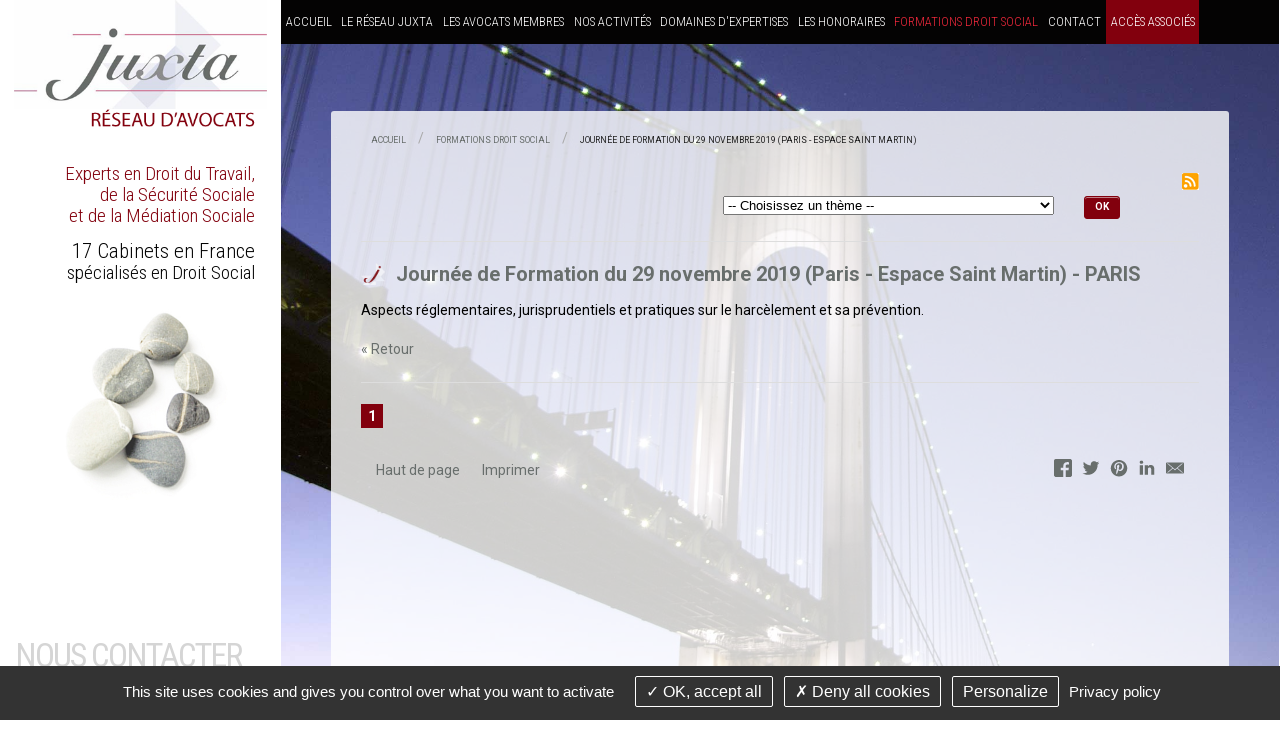

--- FILE ---
content_type: text/html; charset=utf-8
request_url: https://www.juxta-avocats.com/fr/formations-droit-social/id-67-journee-de-formation-du-29-novembre-2019-paris-espace-saint-martin-
body_size: 6955
content:
<!DOCTYPE html>
<!-- paulirish.com/2008/conditional-stylesheets-vs-css-hacks-answer-neither/ -->
<!--[if lt IE 7]> <html class="no-js lt-ie9 lt-ie8 lt-ie7" lang="fr"> <![endif]-->
<!--[if IE 7]>    <html class="no-js lt-ie9 lt-ie8" lang="fr"> <![endif]-->
<!--[if IE 8]>    <html class="no-js lt-ie9" lang="fr"> <![endif]-->
<!--[if gt IE 8]><!--> <html class="no-js" lang="fr"> <!--<![endif]-->
	<head>
		<meta charset="utf-8" />

		<!-- Set the viewport width to device width for mobile -->
		<meta name="viewport" content="width=device-width" />
		<base href="https://www.juxta-avocats.com/">

		<title>Formation à Paris sur le harcèlement et sa prévention 29/11/2019</title>
		<meta name="msvalidate.01" content="97DD084919CE8B5628CBFE37FCCC0770">
<meta name="google-site-verification" content="F9a3tPLXlfIDjY_7Z4l9kBRotrsqfFB-cVlnWOkkkYg" />

		<meta name="description" content="Retrouvez-nous pour une journ&amp;eacute;e de formation le 29 novembre 2019 &amp;agrave; Paris, concernant les aspects r&amp;eacute;glementaires, jurisprudentiels et pratiques sur le harc&amp;egrave;lement et sa pr&amp;eacute;vention">
		<meta name="keywords" content="">
		<meta name="robots" content="index,follow">

		<link rel="canonical" href="https://www.juxta-avocats.com/fr/formations-droit-social/id-67-journee-de-formation-du-29-novembre-2019-paris-espace-saint-martin-">
		<!-- Included CSS Files (Compressed) -->
		<link href='//fonts.googleapis.com/css?family=Roboto:400,300,700' rel='stylesheet' type='text/css'>
		<link href='//fonts.googleapis.com/css?family=Roboto+Condensed:400,300,700' rel='stylesheet' type='text/css'>
									<link rel="stylesheet" type="text/css" href="css/foundation,app.css">
				<!-- IE Fix for HTML5 Tags -->
		<!--[if lt IE 9]>
		  <script src="http://html5shiv.googlecode.com/svn/trunk/html5.js"></script>
		<![endif]-->
					<link rel="alternate" type="application/rss+xml" title="RSS: Formations droit social" href="fr/formations-droit-social/?rss">
				<script type="text/javascript" src="lib/mootools-core-yc.js"></script>
		<script type="text/javascript" src="lib/mootools-more-yc.js"></script>
		<script type="text/javascript" src="lib/mt-recap-fix.js"></script>
		<script type="text/javascript" src="lib/forms.min.js"></script>
		<script type="text/javascript" src="lib/slider/slider-yc.js"></script>
								<meta property="og:title" content="Journée de Formation du 29 novembre 2019 (Paris - Espace Saint Martin)">
			<meta property="og:description" content="Retrouvez-nous pour une journ&amp;eacute;e de formation le 29 novembre 2019 &amp;agrave; Paris, concernant les aspects r&amp;eacute;glementaires, jurisprudentiels et pratiques sur le harc&amp;egrave;lement et sa pr&amp;eacute;vention">
						<meta property="og:url" content="https://www.juxta-avocats.com/fr/formations-droit-social/id-67-journee-de-formation-du-29-novembre-2019-paris-espace-saint-martin-">
			<meta property="og:site_name" content="Juxta Réseau d&#039;avocats">
				
		        
        



</head>
<body id="top-nav" class="fr formations-droit-social ">
	
			
<div class="row bloc_conteneur_colonnes"> 
    <header class="bloc_gauche three columns">
		<div class="bloc_blanc">
			<a id="logo" href="https://www.juxta-avocats.com/"><img src="images/logo.png" alt="Juxta Réseau d'avocats" /></a>
							<h1 class="baseline1">Experts en Droit du Travail, <br />de la Sécurité Sociale<br/>et de la Médiation Sociale</h1>
				<h4 class="baseline2"><span>17 Cabinets en France</span><br />spécialisés en Droit Social</h4>
			            <img class="hide-for-small" src="images/pierre.jpg" alt="Juxta Réseau d'avocats"/>
		</div>
		<div id="bloc_bas" class="hide-for-small">
			<div class="nous_contacter"><a href="fr/contact-avocat-droit-social">Nous contacter</a></div>
			<div class="bloc_rouge">
				<p>
<strong>Association Juxta - Siège social</strong><br />
Parc des collines, 74 Rue Jean Monnet<br />
BP 62093, 68059 Mulhouse
</p>
			</div>
			<div class="bloc_noir">
				<a class="bt_contact" href="fr/contact-avocat-droit-social">Formulaire de contact</a><br />
				<p>
Tél : 03 89 56 93 93<br />
Fax : 03 89 56 93 94
</p>
				<ul id="footer-nav" class="inline-list">   <li class="mentions-legales pied "><a href="fr/mentions-legales" title="Mentions Légales | Juxta Réseau d'Avocats">Mentions légales</a></li>
   <li class="plan-site pied "><a href="fr/plan-site" title="Juxta Réseau d'Avocats | Plan du Site">Plan du site</a></li>
   <li class="liens-utiles last pied "><a href="fr/liens-utiles" title="Juxta Réseau d'Avocats | Liens Utiles">Liens</a></li>
</ul>
				<ul id="footer-nav" style="margin-top: -20px;">   <li class="select pied "><a href="fr/formations-droit-social/#tarteaucitron" title="Gestion des cookies | Juxta Réseau d'Avocats" class=" aselect">Gestion des cookies</a></li></ul>
				<div class="clear"></div>
			</div>
		</div>
	</header>

		<div class="bloc_droit nine columns">
		<!-- Navigation -->
		<nav class="twelve columns hide-for-small hide-on-print">
			<ul id="main-nav" class="nav-bar">   <li class="index  "><a href="fr/." title="Réseau d'avocats spécialisés en droit social | Réseau Juxta">Accueil</a></li>
   <li class="reseau-juxta  "><a href="fr/reseau-juxta/notre-concept">Le réseau juxta</a>
   <ul>
      <li class="concept-avocats-entreprise  "><a href="fr/reseau-juxta/concept-avocats-entreprise" title="Avocat en droit social pour les chefs d'entreprise et ressources humaines">Notre concept</a></li>
      <li class="gestion-entreprises last  "><a href="fr/reseau-juxta/gestion-entreprises" title="La gestion des relations de l'entreprise | Réseaux Juxta d'Avocat">Une meilleure gestion des relations de l’entreprise</a></li>
   </ul>
   </li>
   <li class="avocats-droit-social  "><a href="fr/avocats-droit-social" title="Découvrez les avocats membres du Réseau Juxta">Les avocats membres</a>
   <ul>
      <li class="aix-en-provence  "><a href="fr/avocats-droit-social/aix-en-provence" title="Avocat en droit social membre du Réseau Juxta à Aix-en-Provence">Aix en provence</a></li>
      <li class="angers  "><a href="fr/avocats-droit-social/angers" title="Avocat en droit social membre du Réseau Juxta à Angers">Angers</a></li>
      <li class="annecy  "><a href="fr/avocats-droit-social/annecy" title="Avocat en droit social membre du Réseau Juxta à Annecy">Annecy</a></li>
      <li class="auch  "><a href="fr/avocats-droit-social/auch" title="Avocat en droit social membre du Réseau Juxta à Auch">Auch</a></li>
      <li class="beauvais  "><a href="fr/avocats-droit-social/beauvais" title="Avocat en droit social membre du Réseau Juxta à Beauvais">Beauvais</a></li>
      <li class="bordeaux  "><a href="fr/avocats-droit-social/bordeaux" title="Avocat en droit social membres du Réseau Juxta à Bordeaux">Bordeaux</a></li>
      <li class="clermont-ferrand  "><a href="fr/avocats-droit-social/clermont-ferrand" title="Avocat en droit social membre du Réseau Juxta à Clermont-Ferrand">Clermont-Ferrand</a></li>
      <li class="dunkerque  "><a href="fr/avocats-droit-social/dunkerque" title="Avocat en droit social membre du Réseau Juxta à Dunkerque">Dunkerque</a></li>
      <li class="grenoble  "><a href="fr/avocats-droit-social/grenoble" title="Avocat en droit social membre du Réseau Juxta à Grenoble">Grenoble</a></li>
      <li class="marseille  "><a href="fr/avocats-droit-social/marseille" title="Avocat en droit social membre du Réseau Juxta à Marseille">Marseille</a></li>
      <li class="mulhouse  "><a href="fr/avocats-droit-social/mulhouse" title="Avocat en droit social membre du Réseau Juxta à Mulhouse">Mulhouse</a></li>
      <li class="nantes  "><a href="fr/avocats-droit-social/nantes" title="Avocat en droit social membre du Réseau Juxta à Nantes">Nantes</a></li>
      <li class="paris  "><a href="fr/avocats-droit-social/paris" title="Avocat en droit social membre du Réseau Juxta à Paris">Paris</a></li>
      <li class="saint-etienne  "><a href="fr/avocats-droit-social/saint-etienne" title="Avocat en droit social membre du Réseau Juxta à Saint-Etienne">Saint-Etienne</a></li>
      <li class="toulouse last  "><a href="fr/avocats-droit-social/toulouse" title="Avocat en droit social membre du Réseau Juxta à Toulouse">Toulouse</a></li>
   </ul>
   </li>
   <li class="nos-activites  "><a href="fr/nos-activites" title="Activités du Réseau Juxta : conseil, contentieux, médiation et formation">Nos activités</a>
   <ul>
      <li class="conseil-dirigeants-entreprise  "><a href="fr/nos-activites/conseil-dirigeants-entreprise" title="Avocat conseil juridique aux entreprises en droit social">Conseil</a></li>
      <li class="contentieux-entreprises  "><a href="fr/nos-activites/contentieux-entreprises" title="Avocats en contentieux du droit social">Contentieux</a></li>
      <li class="enseignement-formations  "><a href="fr/nos-activites/enseignement-formations" title="Formations aux entreprises en droit social par des avocats spécialistes">Formations et interventions</a></li>
      <li class="mediation-sociale-entreprises last  "><a href="fr/nos-activites/mediation-sociale-entreprises" title="Médiation en droit social pour les entreprises par des avocats spécialistes">Médiation</a></li>
   </ul>
   </li>
   <li class="domaines-expertises  "><a href="fr/domaines-expertises" title="Avocats en droit social des entreprises | Réseau Juxta">domaines d'expertises</a>
   <ul>
      <li class="id-2-droit-du-travail  "><a href="fr/domaines-expertises/id-2-droit-du-travail">Droit du Travail</a></li>
      <li class="id-1-droit-de-la-securite-sociale  "><a href="fr/domaines-expertises/id-1-droit-de-la-securite-sociale">Droit de la sécurité sociale</a></li>
      <li class="id-5-droit-des-affaires  "><a href="fr/domaines-expertises/id-5-droit-des-affaires">Droit des Affaires</a></li>
      <li class="id-6-droit-des-entreprises-en-difficulte  "><a href="fr/domaines-expertises/id-6-droit-des-entreprises-en-difficulte">Droit des entreprises en difficulté</a></li>
      <li class="id-7-mediation last  "><a href="fr/domaines-expertises/id-7-mediation">Médiation</a></li>
   </ul>
   </li>
   <li class="honoraires-avocats  "><a href="fr/les-honoraires/principe">Les honoraires</a>
   <ul>
      <li class="principe  "><a href="fr/honoraires-avocats/principe" title="Honoraires avocats en droit social pour entreprises">Le principe de l'honoraire</a></li>
      <li class="lettre-mission last  "><a href="fr/honoraires-avocats/lettre-mission" title="Qu'est-ce qu'une lettre de mission ?">La lettre de mission</a></li>
   </ul>
   </li>
   <li class="formations-droit-social select  "><a href="fr/formations-droit-social" title="Formation en droit social pour entreprises" class=" aselect">Formations droit social</a></li>
   <li class="contact-avocat-droit-social  "><a href="fr/contact-avocat-droit-social" title="Avocats spécialistes droit social">Contact</a></li>
   <li class="espace-membre last  "><a href="fr/espace-membre/documents">Accès associés</a>
   <ul>
      <li class="documents  "><a href="fr/espace-membre/documents">Fond documentaire</a></li>
      <li class="dazibao  "><a href="fr/espace-membre/dazibao">Dazibao</a></li>
      <li class="ajouter-document  "><a href="fr/espace-membre/ajouter-document">Ajouter un document</a></li>
      <li class="deconnexion last  "><a href="fr/espace-membre/deconnexion">Déconnexion</a></li>
   </ul>
   </li>
</ul>
		</nav>
		<script type="text/javascript">
			window.addEvent('domready', function() {
				$$('#main-nav > li > ul').addClass('flyout').getParent().addClass('has-flyout');
			});
		
		</script>
		<!-- End Navigation -->
		
		<!-- Navigation mobile -->
		<div class="show-for-small mobile ">
			<div class="twelve columns">
				<a href="#" class="show-for-small " id="menu-toggle"><img src="images/menu-mobile.png" alt="menu mobile"/></a>
			</div>
			<!-- Navigation -->
			<nav id="mobile" class="hide-on-print twelve columns show-for-small">
				<ul id="mobile-nav" class="nav-bar  hide-for-small">   <li class="index  "><a href="fr/." title="Réseau d'avocats spécialisés en droit social | Réseau Juxta">Accueil</a></li>
   <li class="reseau-juxta  "><a href="fr/reseau-juxta/notre-concept">Le réseau juxta</a>
   </li>
   <li class="avocats-droit-social  "><a href="fr/avocats-droit-social" title="Découvrez les avocats membres du Réseau Juxta">Les avocats membres</a>
   </li>
   <li class="nos-activites  "><a href="fr/nos-activites" title="Activités du Réseau Juxta : conseil, contentieux, médiation et formation">Nos activités</a>
   </li>
   <li class="domaines-expertises  "><a href="fr/domaines-expertises" title="Avocats en droit social des entreprises | Réseau Juxta">domaines d'expertises</a>
   </li>
   <li class="honoraires-avocats  "><a href="fr/les-honoraires/principe">Les honoraires</a>
   </li>
   <li class="formations-droit-social select  "><a href="fr/formations-droit-social" title="Formation en droit social pour entreprises" class=" aselect">Formations droit social</a></li>
   <li class="contact-avocat-droit-social  "><a href="fr/contact-avocat-droit-social" title="Avocats spécialistes droit social">Contact</a></li>
   <li class="espace-membre last  "><a href="fr/espace-membre/documents">Accès associés</a>
   </li>
</ul>
				<div class="clear"></div>
				<div class="ss-nav-mobile"><ul class="snav">   <li class="formations-droit-social last select  "><a href="fr/formations-droit-social" title="Formation en droit social pour entreprises" class=" aselect">Formations droit social</a></li>
</ul></div>			</nav>
			<script type="text/javascript">
			window.addEvent('domready', function() {
				$('menu-toggle').addEvent('click', function() {
					$('mobile-nav').toggleClass('hide-for-small');
					return false;
				});
			});
			
			</script>
			<!-- End Navigation -->
		</div>
		<!-- End Navigation Mobile -->
		
					<div class="bloc_conteneur">
				<div class="conteneur">
					<div class="twelve columns">
						<ul class="breadcrumbs">
							<li><a href="https://www.juxta-avocats.com/fr">Accueil</a></li>
							<li><a href="fr/formations-droit-social">Formations droit social</a></li><li><span>Journée de Formation du 29 novembre 2019 (Paris - Espace Saint Martin)</span></li>
						</ul>
					</div>
					<div class="twelve columns">
						<div id="preview"><a href="fr/formations-droit-social/?rss" rel="nofollow" title="##Flux RSS disponible##"><img src="images/icons/rss_sq.gif" alt="RSS" class="droite"></a><br class="clear" />
	<form action="fr/formations-droit-social/" method="get" class="row hide-on-print">
		<div class="offset-by-five five columns">

				<select name="theme">
<option value="">-- Choisissez un thème --</option>
<option value="2">Droit de la sécurité sociale</option>
<option value="1">Droit du travail</option>
</select>
      		<noscript>
		<ul>			<li><a href="fr/formations-droit-social/theme-2-droit-de-la-securite-sociale">Droit de la sécurité sociale</a></li>
					<li><a href="fr/formations-droit-social/theme-1-droit-du-travail">Droit du travail</a></li>
		</ul>
		</noscript>
</div>
		<div class="two columns end"><input id="-submit" type="submit" value="OK" class="button tiny radius "></div>
	</form>
	<hr>
<div class="formations">
					<article class="">
							<h2 class="titre_detail_formation">Journée de Formation du 29 novembre 2019 (Paris - Espace Saint Martin) - PARIS</h2>
														            <p>Aspects r&eacute;glementaires, jurisprudentiels et pratiques sur le harc&egrave;lement et sa pr&eacute;vention.</p>
			
			
		

			<p><a href="fr/formations-droit-social/theme-1-" class="retour">« Retour</a></p>
			</article>
			<hr>
	
</div>




	
	
	
			<div class="clear"></div>
	<ul class="pagination">
									<li class="current"><a>1</a></li>
									</ul>





<br style="clear:both"><div class="four columns"><ul id="nav-contenu" class="link-list"><li><a href="fr/formations-droit-social/id-67-journee-de-formation-du-29-novembre-2019-paris-espace-saint-martin-#top-nav" class="top">Haut de page</a></li><li class="last"><a href="fr/formations-droit-social/id-67-journee-de-formation-du-29-novembre-2019-paris-espace-saint-martin-#" class="print">Imprimer</a></li></ul></div><div class="three columns offset-by-three"><span class='st_sharethis_custom' title='Sharethis'><div class="bloc-share">
<ul class="social-icons inline-list right"><li><a href="https://www.facebook.com/sharer/sharer.php?u=https%3A%2F%2Fwww.juxta-avocats.com%2Ffr%2Fformations-droit-social%2Fid-67-journee-de-formation-du-29-novembre-2019-paris-espace-saint-martin-&t=" title="Partager sur Facebook" target="_blank" onclick="window.open('https://www.facebook.com/sharer/sharer.php?u=' + encodeURIComponent(document.URL) + '&t=' + encodeURIComponent(document.URL), '', 'width=580,height=470'); return false;"><svg xmlns="http://www.w3.org/2000/svg" preserveAspectRatio="xMidYMid" width="24" height="24" viewBox="0 0 29 29"><path d="M26.4 0H2.6C1.714 0 0 1.715 0 2.6v23.8c0 .884 1.715 2.6 2.6 2.6h12.393V17.988h-3.996v-3.98h3.997v-3.062c0-3.746 2.835-5.97 6.177-5.97 1.6 0 2.444.173 2.845.226v3.792H21.18c-1.817 0-2.156.9-2.156 2.168v2.847h5.045l-.66 3.978h-4.386V29H26.4c.884 0 2.6-1.716 2.6-2.6V2.6c0-.885-1.716-2.6-2.6-2.6z" fill-rule="evenodd" class="cls-2"></path></svg></a></li><li><a href="https://twitter.com/intent/tweet?source=https%3A%2F%2Fwww.juxta-avocats.com%2Ffr%2Fformations-droit-social%2Fid-67-journee-de-formation-du-29-novembre-2019-paris-espace-saint-martin-&text=:%20https%3A%2F%2Fwww.juxta-avocats.com%2Ffr%2Fformations-droit-social%2Fid-67-journee-de-formation-du-29-novembre-2019-paris-espace-saint-martin-" target="_blank" title="Tweeter" onclick="window.open('https://twitter.com/intent/tweet?text=' + encodeURIComponent(document.title) + ':%20'  + encodeURIComponent(document.URL), '', 'width=580,height=470'); return false;"><svg xmlns="http://www.w3.org/2000/svg" width="24" height="24" viewBox="0 0 28 28"><path d="M24.253 8.756C24.69 17.08 18.297 24.182 9.97 24.62c-3.122.162-6.22-.646-8.86-2.32 2.702.18 5.375-.648 7.507-2.32-2.072-.248-3.818-1.662-4.49-3.64.802.13 1.62.077 2.4-.154-2.482-.466-4.312-2.586-4.412-5.11.688.276 1.426.408 2.168.387-2.135-1.65-2.73-4.62-1.394-6.965C5.574 7.816 9.54 9.84 13.802 10.07c-.842-2.738.694-5.64 3.434-6.48 2.018-.624 4.212.043 5.546 1.682 1.186-.213 2.318-.662 3.33-1.317-.386 1.256-1.248 2.312-2.4 2.942 1.048-.106 2.07-.394 3.02-.85-.458 1.182-1.343 2.15-2.48 2.71z"></path></svg></a></li><li><a href="https://pinterest.com/pin/create/button/?url=https%3A%2F%2Fwww.juxta-avocats.com%2Ffr%2Fformations-droit-social%2Fid-67-journee-de-formation-du-29-novembre-2019-paris-espace-saint-martin-&description=" target="_blank" title="Pin it" onclick="window.open('https://pinterest.com/pin/create/button/?url=' + encodeURIComponent(document.URL) + '&description=' +  encodeURIComponent(document.title)); return false;"><svg xmlns="http://www.w3.org/2000/svg" width="24" height="24" viewBox="0 0 28 28"><path d="M14.02 1.57c-7.06 0-12.784 5.723-12.784 12.785S6.96 27.14 14.02 27.14c7.062 0 12.786-5.725 12.786-12.785 0-7.06-5.724-12.785-12.785-12.785zm1.24 17.085c-1.16-.09-1.648-.666-2.558-1.22-.5 2.627-1.113 5.146-2.925 6.46-.56-3.972.822-6.952 1.462-10.117-1.094-1.84.13-5.545 2.437-4.632 2.837 1.123-2.458 6.842 1.1 7.557 3.71.744 5.226-6.44 2.924-8.775-3.324-3.374-9.677-.077-8.896 4.754.19 1.178 1.408 1.538.49 3.168-2.13-.472-2.764-2.15-2.683-4.388.132-3.662 3.292-6.227 6.46-6.582 4.008-.448 7.772 1.474 8.29 5.24.58 4.254-1.815 8.864-6.1 8.532v.003z"></path></svg></a></li><li><a href="https://www.linkedin.com/shareArticle?mini=true&url=https%3A%2F%2Fwww.juxta-avocats.com%2Ffr%2Fformations-droit-social%2Fid-67-journee-de-formation-du-29-novembre-2019-paris-espace-saint-martin-&title=&summary=&source=https%3A%2F%2Fwww.juxta-avocats.com%2Ffr%2Fformations-droit-social%2Fid-67-journee-de-formation-du-29-novembre-2019-paris-espace-saint-martin-" target="_blank" title="Partager sur LinkedIn" onclick="window.open('https://www.linkedin.com/shareArticle?mini=true&url=' + encodeURIComponent(document.URL) + '&title=' +  encodeURIComponent(document.title)); return false;"><svg xmlns="http://www.w3.org/2000/svg" width="24" height="24" viewBox="0 0 28 28"><path d="M25.424 15.887v8.447h-4.896v-7.882c0-1.98-.71-3.33-2.48-3.33-1.354 0-2.158.91-2.514 1.802-.13.315-.162.753-.162 1.194v8.216h-4.9s.067-13.35 0-14.73h4.9v2.087c-.01.017-.023.033-.033.05h.032v-.05c.65-1.002 1.812-2.435 4.414-2.435 3.222 0 5.638 2.106 5.638 6.632zM5.348 2.5c-1.676 0-2.772 1.093-2.772 2.54 0 1.42 1.066 2.538 2.717 2.546h.032c1.71 0 2.77-1.132 2.77-2.546C8.056 3.593 7.02 2.5 5.344 2.5h.005zm-2.48 21.834h4.896V9.604H2.867v14.73z"></path></svg></a></li><li><a href="mailto:?subject=&body=:%20https%3A%2F%2Fwww.juxta-avocats.com%2Ffr%2Fformations-droit-social%2Fid-67-journee-de-formation-du-29-novembre-2019-paris-espace-saint-martin-" title="Partager par email" onclick="window.open('mailto:?subject=' + encodeURIComponent(document.title) + '&body=' +  encodeURIComponent(document.URL)); return false;"><svg height="24" viewBox="-0.709 -27.689 141.732 141.732" width="24" xmlns="http://www.w3.org/2000/svg"><path d="M90.854,43.183l39.834,34.146l-3.627,3.627L86.924,46.552L70.177,60.907L53.626,46.719L13.693,80.951l-3.807-3.807   L49.5,43.182L9.68,9.044l3.627-3.627l56.676,48.587L82.8,43.016l-0.035-0.032h0.073l43.829-37.575l3.811,3.811L90.854,43.183z    M140.314,80.96V5.411c0-2.988-2.416-5.411-5.396-5.411c-0.021,0-0.041,0.003-0.062,0.004C134.835,0.003,134.814,0,134.793,0   c-0.333,0-0.655,0.035-0.975,0.098V0.018H11.158V0.01H5.564C5.508,0.007,5.453,0,5.396,0C5.376,0,5.355,0.003,5.334,0.004   C5.312,0.003,5.293,0,5.271,0C2.359,0,0,2.366,0,5.284c0,0.021,0.003,0.042,0.003,0.063C0.003,5.368,0,5.39,0,5.411V80.96   c0,2.979,2.416,5.396,5.396,5.396h129.521C137.898,86.355,140.314,83.939,140.314,80.96"/></svg></a></li></ul>
</div></span></div></div>					</div>
										<div class="clear"></div>
				</div>
			</div>
				<div class="clear"></div>
		<div class="bloc_gauche show-for-small">
			<div class="nous_contacter"><a href="fr/contact-avocat-droit-social">Nous contacter</a></div>
			<div class="bloc_rouge">
				<p>
<strong>Association Juxta - Siège social</strong><br />
Parc des collines, 74 Rue Jean Monnet<br />
BP 62093, 68059 Mulhouse
</p>
			</div>
			<div class="bloc_noir">
				<a class="bt_contact" href="fr/contact-avocat-droit-social">Formulaire de contact</a><br />
				<p>
Tél : 03 89 56 93 93<br />
Fax : 03 89 56 93 94
</p>
				<ul id="footer-nav" class="inline-list">   <li class="mentions-legales pied "><a href="fr/mentions-legales" title="Mentions Légales | Juxta Réseau d'Avocats">Mentions légales</a></li>
   <li class="plan-site pied "><a href="fr/plan-site" title="Juxta Réseau d'Avocats | Plan du Site">Plan du site</a></li>
   <li class="liens-utiles last pied "><a href="fr/liens-utiles" title="Juxta Réseau d'Avocats | Liens Utiles">Liens</a></li>
</ul>
				<ul id="footer-nav" class="inline-list" style="margin: 0px 2px;">   <li class="select pied "><a href="fr/formations-droit-social/#tarteaucitron" title="Gestion des cookies | Juxta Réseau d'Avocats" class=" aselect">Gestion des cookies</a></li></ul>
				<div class="clear"></div>
			</div>
		</div>
		<div class="clear"></div>
				<!-- Footer -->
		<footer class="footer">
			<div class="twelve columns text-right">
				<p>&copy;2014-26 Tous droits réservés Juxta Réseau d'avocats <a href="http://www.absolute-communication.com/fr/" title="Site web avocat">Site web avocat</a> - Absolute Communication & Réalisation : Agence answeb</p>
			</div>
		</footer>
		<div class="clear"></div>
	</div>
</div>   

	    
    <script type="text/javascript">
		window.addEvent('domready', function() {
			if ('ontouchstart' in window) {
				// Désactiver le clic sur le 1er niveau de navigation
				$$('.has-flyout > a').addEvent('click', function() {
					if (!this.hasClass('touched')) { this.addClass('touched'); return false; }
					else { this.removeClass('touched'); }
				});
			}
		});
		
	</script>		
	<script src="https://cdnjs.cloudflare.com/ajax/libs/tarteaucitronjs/1.8.5/tarteaucitron.min.js" integrity="sha512-7GdR3E/iZ4VcsUrt0Qe9ok/zsKe63IwTHUHjWPuS6gNCZPy3DwhA2zxmTrgu5+6feQze3AwoyghuwaDjOu+ylA==" crossorigin="anonymous"></script>
	
				
	                
		<script type="text/javascript" src="lib/user.min.js"></script>
		<script type="text/javascript">
		
							tarteaucitron.init({
					   "privacyUrl": tarteaucitron.parameters.privacyUrl || "fr/mentions-legales", /* Privacy policy url */
						"hashtag": "#tarteaucitron", /* Open the panel with this hashtag */
						"cookieName": "tartaucitron", /* Cookie name */
						"orientation": "bottom", /* Banner position (top - bottom) */
						"showAlertSmall": false, /* Show the small banner on bottom right */
						"cookieslist": true, /* Show the cookie list */
						"adblocker": false, /* Show a Warning if an adblocker is detected */
						"DenyAllCta" : true, /* Show the deny all button */
						"AcceptAllCta" : true, /* Show the accept all button when highPrivacy on */
						"highPrivacy": true, /* HIGHLY RECOMMANDED Disable auto consent */
						"handleBrowserDNTRequest": false, /* If Do Not Track == 1, disallow all */
						"removeCredit": true, /* Remove credit link */
						"moreInfoLink": true, /* Show more info link */
						"showIcon": false, /* Show cookie icon to manage cookies */
						"mandatory": true, /* Show a message about mandatory cookies */
						//"cookieDomain": ".my-multisite-domaine.fr" /* Shared cookie for subdomain */
					});
					tarteaucitron.user.gtagUa = 'UA-64370315-1';
					tarteaucitron.user.googletagmanagerId = 'GTM-PQ5J87W';
					tarteaucitron.user.gtagMore = function () { /* add here your optionnal gtag() */ };
					(tarteaucitron.job = tarteaucitron.job || []).push('gtag');
					(tarteaucitron.job = tarteaucitron.job || []).push('recaptcha');
					(tarteaucitron.job = tarteaucitron.job || []).push('googletagmanager');
		
		</script>
	
			<script type="text/javascript">
			
				window.addEvent('domready', function() {
					$$('#main-nav .espace-membre ul.flyout').destroy();
				});


			
			</script>
		
</body>
</html>

--- FILE ---
content_type: text/css; charset=utf-8
request_url: https://www.juxta-avocats.com/css/foundation,app.css
body_size: 15805
content:
 *{-webkit-box-sizing:border-box;-moz-box-sizing:border-box;box-sizing:border-box;}html{font-size:62.5%;}body{background:white;font-family:"Helvetica Neue","Helvetica",Helvetica,Arial,sans-serif;font-weight:normal;font-style:normal;font-size:14px;line-height:1;color:#222222;position:relative;-webkit-font-smoothing:antialiased;}a{color:#2ba6cb;text-decoration:none;line-height:inherit;}a:hover{color:#2795b6;}a:focus{color:#2ba6cb;outline:none;}p a,p a:visited{line-height:inherit;}.left{float:left;}.right{float:right;}.text-left{text-align:left;}.text-right{text-align:right;}.text-center{text-align:center;}.hide{display:none !important;}.highlight{background:#ffff99;}#googlemap img,object,embed{max-width:none;}#map_canvas embed{max-width:none;}#map_canvas img{max-width:none;}#map_canvas object{max-width:none;}figure{margin:0;}body,div,dl,dt,dd,ul,ol,li,h1,h2,h3,h4,h5,h6,pre,form,p,blockquote,th,td{margin:0;padding:0;font-size:14px;direction:ltr;}p{font-family:inherit;font-weight:normal;font-size:14px;line-height:1.6;margin-bottom:17px;}p.lead{font-size:17.5px;line-height:1.6;margin-bottom:17px;}aside p{font-size:13px;line-height:1.35;font-style:italic;}h1,h2,h3,h4,h5,h6{font-family:"Helvetica Neue","Helvetica",Helvetica,Arial,sans-serif;font-weight:bold;font-style:normal;color:#222222;text-rendering:optimizeLegibility;line-height:1.1;margin-bottom:14px;margin-top:14px;}h1 small,h2 small,h3 small,h4 small,h5 small,h6 small{font-size:60%;color:#6f6f6f;line-height:0;}h1{font-size:44px;}h2{font-size:37px;}h3{font-size:27px;}h4{font-size:23px;}h5{font-size:17px;}h6{font-size:14px;}hr{border:solid #ddd;border-width:1px 0 0;clear:both;margin:22px 0 21px;height:0;}.subheader{line-height:1.3;color:#6f6f6f;font-weight:300;margin-bottom:17px;}em,i{font-style:italic;line-height:inherit;}strong,b{font-weight:bold;line-height:inherit;}small{font-size:60%;line-height:inherit;}code{font-weight:bold;background:#ffff99;}ul,ol,dl{font-size:14px;line-height:1.6;margin-bottom:17px;list-style-position:outside;}ul li ul,ul li ol{margin-left:20px;margin-bottom:0;}ul.square,ul.circle,ul.disc{margin-left:17px;}ul.square{list-style-type:square;}ul.square li ul{list-style:inherit;}ul.circle{list-style-type:circle;}ul.circle li ul{list-style:inherit;}ul.disc{list-style-type:disc;}ul.disc li ul{list-style:inherit;}ul.no-bullet{list-style:none;}ul.large li{line-height:21px;}ol{margin-left:20px;}ol li ul,ol li ol{margin-left:20px;margin-bottom:0;}blockquote,blockquote p{line-height:1.5;color:#6f6f6f;}blockquote{margin:0 0 17px;padding:9px 20px 0 19px;border-left:1px solid #ddd;}blockquote cite{display:block;font-size:13px;color:#555555;}blockquote cite:before{content:"\2014 \0020";}blockquote cite a,blockquote cite a:visited{color:#555555;}abbr,acronym{text-transform:uppercase;font-size:90%;color:#222222;border-bottom:1px solid #ddd;cursor:help;}abbr{text-transform:none;}.print-only{display:none !important;}@media print{*{background:transparent !important;color:black !important;box-shadow:none !important;text-shadow:none !important;filter:none !important;-ms-filter:none !important;}a,a:visited{text-decoration:underline;}a[href]:after{content:" (" attr(href) ")";}abbr[title]:after{content:" (" attr(title) ")";}.ir a:after,a[href^="javascript:"]:after,a[href^="#"]:after{content:"";}pre,blockquote{border:1px solid #999;page-break-inside:avoid;}thead{display:table-header-group;}tr,img{page-break-inside:avoid;}img{max-width:100% !important;}@page{margin:0.5cm;}p,h2,h3{orphans:3;widows:3;}h2,h3{page-break-after:avoid;}.hide-on-print{display:none !important;}.print-only{display:block !important;}.hide-for-print{display:none !important;}.show-for-print{display:inherit !important;}}form{margin:0 0 19.41641px;}.row form .row{margin:0 -6px;}.row form .row .column,.row form .row .columns{padding:0 6px;}.row form .row.collapse{margin:0;}.row form .row.collapse .column,.row form .row.collapse .columns{padding:0;}label{font-size:14px;color:#4d4d4d;cursor:pointer;display:block;font-weight:500;margin-bottom:3px;}label.right{float:none;text-align:right;}label.inline{line-height:32px;margin:0 0 12px 0;}.prefix,.postfix{display:block;position:relative;z-index:2;text-align:center;width:100%;padding-top:0;padding-bottom:0;height:32px;line-height:31px;}a.button.prefix,a.button.postfix{padding-left:0;padding-right:0;text-align:center;}span.prefix,span.postfix{background:#f2f2f2;border:1px solid #cccccc;}.prefix{left:2px;-moz-border-radius-topleft:2px;-webkit-border-top-left-radius:2px;border-top-left-radius:2px;-moz-border-radius-bottomleft:2px;-webkit-border-bottom-left-radius:2px;border-bottom-left-radius:2px;overflow:hidden;}.postfix{right:2px;-moz-border-radius-topright:2px;-webkit-border-top-right-radius:2px;border-top-right-radius:2px;-moz-border-radius-bottomright:2px;-webkit-border-bottom-right-radius:2px;border-bottom-right-radius:2px;}input[type="text"],input[type="password"],input[type="date"],input[type="datetime"],input[type="email"],input[type="number"],input[type="search"],input[type="tel"],input[type="time"],input[type="url"],textarea{background-color:white;font-family:inherit;border:1px solid #cccccc;-webkit-border-radius:2px;-moz-border-radius:2px;-ms-border-radius:2px;-o-border-radius:2px;border-radius:2px;-webkit-box-shadow:inset 0 1px 2px rgba(0,0,0,0.1);-moz-box-shadow:inset 0 1px 2px rgba(0,0,0,0.1);box-shadow:inset 0 1px 2px rgba(0,0,0,0.1);color:rgba(0,0,0,0.75);display:block;font-size:14px;margin:0 0 12px 0;padding:6px;height:32px;width:100%;-webkit-transition:all 0.15s linear;-moz-transition:all 0.15s linear;-o-transition:all 0.15s linear;transition:all 0.15s linear;}input[type="text"].oversize,input[type="password"].oversize,input[type="date"].oversize,input[type="datetime"].oversize,input[type="email"].oversize,input[type="number"].oversize,input[type="search"].oversize,input[type="tel"].oversize,input[type="time"].oversize,input[type="url"].oversize,textarea.oversize{font-size:17px;padding:4px 6px;}input[type="text"]:focus,input[type="password"]:focus,input[type="date"]:focus,input[type="datetime"]:focus,input[type="email"]:focus,input[type="number"]:focus,input[type="search"]:focus,input[type="tel"]:focus,input[type="time"]:focus,input[type="url"]:focus,textarea:focus{background:#fafafa;outline:none !important;border-color:#b3b3b3;}input[type="text"][disabled],input[type="password"][disabled],input[type="date"][disabled],input[type="datetime"][disabled],input[type="email"][disabled],input[type="number"][disabled],input[type="search"][disabled],input[type="tel"][disabled],input[type="time"][disabled],input[type="url"][disabled],textarea[disabled]{background-color:#ddd;}textarea{height:auto;}select{width:100%;}fieldset{border:solid 1px #ddd;-webkit-border-radius:3px;-moz-border-radius:3px;-ms-border-radius:3px;-o-border-radius:3px;border-radius:3px;padding:12px 12px 0;margin:18px 0;}fieldset legend{font-weight:bold;background:white;padding:0 3px;margin:0;margin-left:-3px;}.error input,input.error,.error textarea,textarea.error{border-color:#c60f13;background-color:rgba(198,15,19,0.1);}.error label,label.error{color:#c60f13;}.error small,small.error{display:block;padding:6px 4px;margin-top:-13px;margin-bottom:12px;background:#c60f13;color:#fff;font-size:12px;font-weight:bold;-moz-border-radius-bottomleft:2px;-webkit-border-bottom-left-radius:2px;border-bottom-left-radius:2px;-moz-border-radius-bottomright:2px;-webkit-border-bottom-right-radius:2px;border-bottom-right-radius:2px;}.error textarea:focus,textarea.error:focus{background:#fafafa;border-color:#b3b3b3;}form.custom{}form.custom span.custom{display:inline-block;width:16px;height:16px;position:relative;top:2px;border:solid 1px #cccccc;background:white;}form.custom span.custom.radio{-webkit-border-radius:100px;-moz-border-radius:100px;-ms-border-radius:100px;-o-border-radius:100px;border-radius:100px;}form.custom span.custom.checkbox:before{content:"";display:block;line-height:0.8;height:14px;width:14px;text-align:center;position:absolute;top:0;left:0;font-size:14px;color:#fff;}form.custom span.custom.radio.checked:before{content:"";display:block;width:8px;height:8px;-webkit-border-radius:100px;-moz-border-radius:100px;-ms-border-radius:100px;-o-border-radius:100px;border-radius:100px;background:#222222;position:relative;top:3px;left:3px;}form.custom span.custom.checkbox.checked:before{content:"\00d7";color:#222222;}form.custom div.custom.dropdown{display:block;position:relative;width:auto;height:28px;margin-bottom:9px;margin-top:2px;}form.custom div.custom.dropdown ul{overflow-y:auto;max-height:200px;}form.custom div.custom.dropdown a.current{display:block;width:auto;line-height:26px;min-height:28px;padding:0;padding-left:6px;padding-right:38px;border:solid 1px #dddddd;color:#141414;background-color:white;white-space:nowrap;}form.custom div.custom.dropdown a.selector{position:absolute;width:27px;height:28px;display:block;right:0;top:0;border:solid 1px #dddddd;}form.custom div.custom.dropdown a.selector:after{content:"";display:block;content:"";display:block;width:0;height:0;border:solid 5px;border-color:#aaaaaa transparent transparent transparent;position:absolute;left:50%;top:50%;margin-top:-2px;margin-left:-5px;}form.custom div.custom.dropdown:hover a.selector:after,form.custom div.custom.dropdown.open a.selector:after{content:"";display:block;width:0;height:0;border:solid 5px;border-color:#222222 transparent transparent transparent;}form.custom div.custom.dropdown.open ul{display:block;z-index:10;}form.custom div.custom.dropdown.small{width:134px !important;}form.custom div.custom.dropdown.medium{width:254px !important;}form.custom div.custom.dropdown.large{width:434px !important;}form.custom div.custom.dropdown.expand{width:100% !important;}form.custom div.custom.dropdown.open.small ul{width:134px !important;}form.custom div.custom.dropdown.open.medium ul{width:254px !important;}form.custom div.custom.dropdown.open.large ul{width:434px !important;}form.custom div.custom.dropdown.open.expand ul{width:100% !important;}form.custom div.custom.dropdown ul{position:absolute;width:auto;display:none;margin:0;left:0;top:27px;margin:0;padding:0;background:white;background:rgba(255,255,255,0.95);border:solid 1px #cccccc;}form.custom div.custom.dropdown ul li{color:#555555;font-size:13px;cursor:pointer;padding:3px;padding-left:6px;padding-right:38px;min-height:18px;line-height:18px;margin:0;white-space:nowrap;list-style:none;}form.custom div.custom.dropdown ul li.selected{background:#cdebf5;color:black;}form.custom div.custom.dropdown ul li.selected:after{content:"\2013";position:absolute;right:10px;}form.custom div.custom.dropdown ul li:hover{background-color:#cdebf5;color:black;}form.custom div.custom.dropdown ul li:hover:after{content:"\2013";position:absolute;right:10px;color:#a3dbec;}form.custom div.custom.dropdown ul li.selected:hover{background:#cdebf5;cursor:default;color:black;}form.custom div.custom.dropdown ul li.selected:hover:after{color:black;}form.custom div.custom.dropdown ul.show{display:block;}form.custom .custom.disabled{background-color:#dddddd;}@-moz-document url-prefix(){form.custom div.custom.dropdown a.selector{height:30px;}}.lt-ie9 form.custom div.custom.dropdown a.selector{height:30px;}.row{width:1080px;max-width:100%;min-width:1071px;margin:0 auto;}.row .row{width:auto;max-width:none;min-width:0;margin:0 -15px;}.row.collapse .column,.row.collapse .columns{padding:0;}.row .row{width:auto;max-width:none;min-width:0;margin:0 -15px;}.row .row.collapse{margin:0;}.column,.columns{float:left;min-height:1px;padding:0 15px;position:relative;}.column.centered,.columns.centered{float:none;margin:0 auto;}[class*="column"] + [class*="column"]:last-child{float:right;}[class*="column"] + [class*="column"].end{float:left;}.one,.row .one{width:8.33333%;}.two,.row .two{width:16.66667%;}.three,.row .three{width:25%;}.four,.row .four{width:33.33333%;}.five,.row .five{width:41.66667%;}.six,.row .six{width:50%;}.seven,.row .seven{width:58.33333%;}.eight,.row .eight{width:66.66667%;}.nine,.row .nine{width:75%;}.ten,.row .ten{width:83.33333%;}.eleven,.row .eleven{width:91.66667%;}.twelve,.row .twelve{width:100%;}.row .offset-by-one{margin-left:8.33333%;}.row .offset-by-two{margin-left:16.66667%;}.row .offset-by-three{margin-left:25%;}.row .offset-by-four{margin-left:33.33333%;}.row .offset-by-five{margin-left:41.66667%;}.row .offset-by-six{margin-left:50%;}.row .offset-by-seven{margin-left:58.33333%;}.row .offset-by-eight{margin-left:66.66667%;}.row .offset-by-nine{margin-left:75%;}.row .offset-by-ten{margin-left:83.33333%;}.push-two{left:16.66667%;}.pull-two{right:16.66667%;}.push-three{left:25%;}.pull-three{right:25%;}.push-four{left:33.33333%;}.pull-four{right:33.33333%;}.push-five{left:41.66667%;}.pull-five{right:41.66667%;}.push-six{left:50%;}.pull-six{right:50%;}.push-seven{left:58.33333%;}.pull-seven{right:58.33333%;}.push-eight{left:66.66667%;}.pull-eight{right:66.66667%;}.push-nine{left:75%;}.pull-nine{right:75%;}.push-ten{left:83.33333%;}.pull-ten{right:83.33333%;}img,object,embed{max-width:100%;height:auto;}object,embed{height:100%;}img{-ms-interpolation-mode:bicubic;}#map_canvas img,.map_canvas img{max-width:none!important;}.row{*zoom:1;}.row:before,.row:after{content:"";display:table;}.row:after{clear:both;}.block-grid{display:block;overflow:hidden;padding:0;}.block-grid > li{display:block;height:auto;float:left;}.block-grid.one-up{margin:0;margin:0 -8px;}.block-grid.one-up > li{width:100%;padding:0 0 15px;padding:0 8px 8px;}.block-grid.two-up{margin:0 -15px;margin:0 -8px;}.block-grid.two-up > li{width:50%;padding:0 15px 15px;padding:0 8px 8px;}.block-grid.two-up > li:nth-child(2n+1){clear:both;}.block-grid.three-up{margin:0 -12px;margin:0 -8px;}.block-grid.three-up > li{width:33.33333%;padding:0 12px 12px;padding:0 8px 8px;}.block-grid.three-up > li:nth-child(3n+1){clear:both;}.block-grid.four-up{margin:0 -10px;}.block-grid.four-up > li{width:25%;padding:0 10px 10px;}.block-grid.four-up > li:nth-child(4n+1){clear:both;}.block-grid.five-up{margin:0 -8px;}.block-grid.five-up > li{width:20%;padding:0 8px 8px;}.block-grid.five-up > li:nth-child(5n+1){clear:both;}.block-grid.six-up{margin:0 -8px;}.block-grid.six-up > li{width:16.66667%;padding:0 8px 8px;}.block-grid.six-up > li:nth-child(6n+1){clear:both;}.block-grid.seven-up{margin:0 -8px;}.block-grid.seven-up > li{width:14.28571%;padding:0 8px 8px;}.block-grid.seven-up > li:nth-child(7n+1){clear:both;}.block-grid.eight-up{margin:0 -8px;}.block-grid.eight-up > li{width:12.5%;padding:0 8px 8px;}.block-grid.eight-up > li:nth-child(8n+1){clear:both;}.block-grid.nine-up{margin:0 -8px;}.block-grid.nine-up > li{width:11.11111%;padding:0 8px 8px;}.block-grid.nine-up > li:nth-child(9n+1){clear:both;}.block-grid.ten-up{margin:0 -8px;}.block-grid.ten-up > li{width:10%;padding:0 8px 8px;}.block-grid.ten-up > li:nth-child(10n+1){clear:both;}.block-grid.eleven-up{margin:0 -8px;}.block-grid.eleven-up > li{width:9.09091%;padding:0 8px 8px;}.block-grid.eleven-up > li:nth-child(11n+1){clear:both;}.block-grid.twelve-up{margin:0 -8px;}.block-grid.twelve-up > li{width:8.33333%;padding:0 8px 8px;}.block-grid.twelve-up > li:nth-child(12n+1){clear:both;}.button{width:auto;background:#2ba6cb;border:1px solid #1e728c;-webkit-box-shadow:0 1px 0 rgba(255,255,255,0.5) inset;-moz-box-shadow:0 1px 0 rgba(255,255,255,0.5) inset;box-shadow:0 1px 0 rgba(255,255,255,0.5) inset;color:white;cursor:pointer;display:inline-block;font-family:inherit;font-size:14px;font-weight:bold;line-height:1;margin:0;outline:none;padding:10px 20px 11px;position:relative;text-align:center;text-decoration:none;-webkit-transition:background-color 0.15s ease-in-out;-moz-transition:background-color 0.15s ease-in-out;-o-transition:background-color 0.15s ease-in-out;transition:background-color 0.15s ease-in-out;}.button:hover{color:white;background-color:#2284a1;}.button:active{-webkit-box-shadow:0 1px 0 rgba(0,0,0,0.2) inset;-moz-box-shadow:0 1px 0 rgba(0,0,0,0.2) inset;box-shadow:0 1px 0 rgba(0,0,0,0.2) inset;}.button:focus{-webkit-box-shadow:0 0 4px #2ba6cb,0 1px 0 rgba(255,255,255,0.5) inset;-moz-box-shadow:0 0 4px #2ba6cb,0 1px 0 rgba(255,255,255,0.5) inset;box-shadow:0 0 4px #2ba6cb,0 1px 0 rgba(255,255,255,0.5) inset;color:white;}.button.large{font-size:17px;padding:15px 30px 16px;}.button.medium{font-size:14px;}.button.small{font-size:11px;padding:7px 14px 8px;}.button.tiny{font-size:10px;padding:5px 10px 6px;}.button.expand{width:100%;text-align:center;}.button.primary{background-color:#2ba6cb;border:1px solid #1e728c;}.button.primary:hover{background-color:#2284a1;}.button.primary:focus{-webkit-box-shadow:0 0 4px #2ba6cb,0 1px 0 rgba(255,255,255,0.5) inset;-moz-box-shadow:0 0 4px #2ba6cb,0 1px 0 rgba(255,255,255,0.5) inset;box-shadow:0 0 4px #2ba6cb,0 1px 0 rgba(255,255,255,0.5) inset;}.button.success{background-color:#5da423;border:1px solid #396516;}.button.success:hover{background-color:#457a1a;}.button.success:focus{-webkit-box-shadow:0 0 5px #5da423,0 1px 0 rgba(255,255,255,0.5) inset;-moz-box-shadow:0 0 5px #5da423,0 1px 0 rgba(255,255,255,0.5) inset;box-shadow:0 0 5px #5da423,0 1px 0 rgba(255,255,255,0.5) inset;}.button.alert{background-color:#c60f13;border:1px solid #7f0a0c;}.button.alert:hover{background-color:#970b0e;}.button.alert:focus{-webkit-box-shadow:0 0 4px #c60f13,0 1px 0 rgba(255,255,255,0.5) inset;-moz-box-shadow:0 0 4px #c60f13,0 1px 0 rgba(255,255,255,0.5) inset;box-shadow:0 0 4px #c60f13,0 1px 0 rgba(255,255,255,0.5) inset;}.button.secondary{background-color:#e9e9e9;color:#1d1d1d;border:1px solid #c3c3c3;}.button.secondary:hover{background-color:#d0d0d0;}.button.secondary:focus{-webkit-box-shadow:0 0 5px #e9e9e9,0 1px 0 rgba(255,255,255,0.5) inset;-moz-box-shadow:0 0 5px #e9e9e9,0 1px 0 rgba(255,255,255,0.5) inset;box-shadow:0 0 5px #e9e9e9,0 1px 0 rgba(255,255,255,0.5) inset;}.button.radius{-webkit-border-radius:3px;-moz-border-radius:3px;-ms-border-radius:3px;-o-border-radius:3px;border-radius:3px;}.button.round{-webkit-border-radius:1000px;-moz-border-radius:1000px;-ms-border-radius:1000px;-o-border-radius:1000px;border-radius:1000px;}.button.full-width{width:100%;text-align:center;padding-left:0px !important;padding-right:0px !important;}.button.left-align{text-align:left;text-indent:12px;}.button.disabled,.button[disabled]{opacity:0.6;cursor:default;background:#2ba6cb;-webkit-box-shadow:none;-moz-box-shadow:none;box-shadow:none;}.button.disabled:hover,.button[disabled]:hover{background:#2ba6cb;}.button.disabled.success,.button[disabled].success{background-color:#5da423;}.button.disabled.success:hover,.button[disabled].success:hover{background-color:#5da423;}.button.disabled.alert,.button[disabled].alert{background-color:#c60f13;}.button.disabled.alert:hover,.button[disabled].alert:hover{background-color:#c60f13;}.button.disabled.secondary,.button[disabled].secondary{background-color:#e9e9e9;}.button.disabled.secondary:hover,.button[disabled].secondary:hover{background-color:#e9e9e9;}input[type=submit].button,button.button{-webkit-appearance:none;}@-moz-document url-prefix(){button::-moz-focus-inner,input[type="reset"]::-moz-focus-inner,input[type="button"]::-moz-focus-inner,input[type="submit"]::-moz-focus-inner,input[type="file"] > input[type="button"]::-moz-focus-inner{border:none;padding:0;}input[type="submit"].tiny.button{padding:3px 10px 4px;}input[type="submit"].small.button{padding:5px 14px 6px;}input[type="submit"].button,input[type=submit].medium.button{padding:8px 20px 9px;}input[type="submit"].large.button{padding:13px 30px 14px;}}.button.dropdown{position:relative;padding-right:44px;}.button.dropdown.large{padding-right:60px;}.button.dropdown.small{padding-right:28px;}.button.dropdown.tiny{padding-right:20px;}.button.dropdown:after{content:"";display:block;width:0;height:0;border:solid 6px;border-color:white transparent transparent transparent;position:absolute;top:50%;right:20px;margin-top:-2px;}.button.dropdown.large:after{content:"";display:block;width:0;height:0;border:solid 7px;border-color:white transparent transparent transparent;margin-top:-3px;right:30px;}.button.dropdown.small:after{content:"";display:block;width:0;height:0;border:solid 5px;border-color:white transparent transparent transparent;margin-top:-2px;right:14px;}.button.dropdown.tiny:after{content:"";display:block;width:0;height:0;border:solid 4px;border-color:white transparent transparent transparent;margin-top:-1px;right:10px;}.button.dropdown > ul{-webkit-box-sizing:content-box;-moz-box-sizing:content-box;box-sizing:content-box;display:none;position:absolute;left:-1px;background:#fff;background:rgba(255,255,255,0.95);list-style:none;margin:0;padding:0;border:1px solid #cccccc;border-top:none;min-width:100%;z-index:40;}.button.dropdown > ul li{width:100%;cursor:pointer;padding:0;min-height:18px;line-height:18px;margin:0;white-space:nowrap;list-style:none;}.button.dropdown > ul li a{display:block;color:#555;font-size:13px;font-weight:normal;padding:6px 14px;text-align:left;}.button.dropdown > ul li:hover{background-color:#e3f4f9;color:#222;}.button.dropdown > ul li.divider{min-height:0;padding:0;height:1px;margin:4px 0;background:#ededed;}.button.dropdown.up > ul{border-top:1px solid #cccccc;border-bottom:none;}.button.dropdown ul.no-hover.show-dropdown{display:block !important;}.button.dropdown:hover > ul.no-hover{display:none;}.button.dropdown.split{padding:0;position:relative;}.button.dropdown.split:after{display:none;}.button.dropdown.split:hover{background-color:#2ba6cb;}.button.dropdown.split.alert:hover{background-color:#c60f13;}.button.dropdown.split.success:hover{background-color:#5da423;}.button.dropdown.split.secondary:hover{background-color:#e9e9e9;}.button.dropdown.split > a{color:white;display:block;padding:10px 50px 11px 20px;padding-left:20px;padding-right:50px;-webkit-transition:background-color 0.15s ease-in-out;-moz-transition:background-color 0.15s ease-in-out;-o-transition:background-color 0.15s ease-in-out;transition:background-color 0.15s ease-in-out;}.button.dropdown.split > a:hover{background-color:#2284a1;}.button.dropdown.split.large > a{padding:15px 75px 16px 30px;padding-left:30px;padding-right:75px;}.button.dropdown.split.small > a{padding:7px 35px 8px 14px;padding-left:14px;padding-right:35px;}.button.dropdown.split.tiny > a{padding:5px 25px 6px 10px;padding-left:10px;padding-right:25px;}.button.dropdown.split > span{background-color:#2ba6cb;position:absolute;right:0;top:0;height:100%;width:30px;border-left:1px solid #1e728c;-webkit-box-shadow:1px 1px 0 rgba(255,255,255,0.5) inset;-moz-box-shadow:1px 1px 0 rgba(255,255,255,0.5) inset;box-shadow:1px 1px 0 rgba(255,255,255,0.5) inset;-webkit-transition:background-color 0.15s ease-in-out;-moz-transition:background-color 0.15s ease-in-out;-o-transition:background-color 0.15s ease-in-out;transition:background-color 0.15s ease-in-out;}.button.dropdown.split > span:hover{background-color:#2284a1;}.button.dropdown.split > span:after{content:"";display:block;width:0;height:0;border:solid 6px;border-color:white transparent transparent transparent;position:absolute;top:50%;left:50%;margin-left:-6px;margin-top:-2px;}.button.dropdown.split.secondary > span:after{content:"";display:block;width:0;height:0;border:solid 6px;border-color:#1d1d1d transparent transparent transparent;}.button.dropdown.split.large span{width:45px;}.button.dropdown.split.small span{width:21px;}.button.dropdown.split.tiny span{width:15px;}.button.dropdown.split.large span:after{content:"";display:block;width:0;height:0;border:solid 7px;border-color:white transparent transparent transparent;margin-top:-3px;margin-left:-7px;}.button.dropdown.split.small span:after{content:"";display:block;width:0;height:0;border:solid 4px;border-color:white transparent transparent transparent;margin-top:-1px;margin-left:-4px;}.button.dropdown.split.tiny span:after{content:"";display:block;width:0;height:0;border:solid 3px;border-color:white transparent transparent transparent;margin-top:-1px;margin-left:-3px;}.button.dropdown.split.alert > span{background-color:#c60f13;border-left-color:#7f0a0c;}.button.dropdown.split.success > span{background-color:#5da423;border-left-color:#396516;}.button.dropdown.split.secondary > span{background-color:#e9e9e9;border-left-color:#c3c3c3;}.button.dropdown.split.secondary > a{color:#1d1d1d;}.button.dropdown.split.alert > a:hover,.button.dropdown.split.alert > span:hover{background-color:#970b0e;}.button.dropdown.split.success > a:hover,.button.dropdown.split.success > span:hover{background-color:#457a1a;}.button.dropdown.split.secondary > a:hover,.button.dropdown.split.secondary > span:hover{background-color:#d0d0d0;}ul.button-group{list-style:none;padding:0;margin:0 0 12px;*zoom:1;}ul.button-group:before,ul.button-group:after{content:"";display:table;}ul.button-group:after{clear:both;}ul.button-group li{padding:0;margin:0 0 0 -1px;float:left;}ul.button-group li:first-child{margin-left:0;}ul.button-group.radius li a.button,ul.button-group.radius li a.button.radius,ul.button-group.radius li a.button-rounded,ul.button-group.radius li input[type="submit"].button,ul.button-group.radius li input[type="submit"].button.radius,ul.button-group.radius li input[type="submit"].button-rounded{-webkit-border-radius:0px;-moz-border-radius:0px;-ms-border-radius:0px;-o-border-radius:0px;border-radius:0px;}ul.button-group.radius li:first-child a.button,ul.button-group.radius li:first-child a.button.radius,ul.button-group.radius li:first-child input[type="submit"].button,ul.button-group.radius li:first-child input[type="submit"].button.radius{-moz-border-radius-topleft:3px;-webkit-border-top-left-radius:3px;border-top-left-radius:3px;-moz-border-radius-bottomleft:3px;-webkit-border-bottom-left-radius:3px;border-bottom-left-radius:3px;}ul.button-group.radius li:first-child a.button.rounded,ul.button-group.radius li:first-child input[type="submit"].button.rounded{-moz-border-radius-topleft:1000px;-webkit-border-top-left-radius:1000px;border-top-left-radius:1000px;-moz-border-radius-bottomleft:1000px;-webkit-border-bottom-left-radius:1000px;border-bottom-left-radius:1000px;}ul.button-group.radius li:last-child a.button,ul.button-group.radius li:last-child a.button.radius,ul.button-group.radius li:last-child input[type="submit"].button,ul.button-group.radius li:last-child input[type="submit"].button.radius{-moz-border-radius-topright:3px;-webkit-border-top-right-radius:3px;border-top-right-radius:3px;-moz-border-radius-bottomright:3px;-webkit-border-bottom-right-radius:3px;border-bottom-right-radius:3px;}ul.button-group.radius li:last-child a.button.rounded,ul.button-group.radius li:last-child input[type="submit"].button.rounded{-moz-border-radius-topright:1000px;-webkit-border-top-right-radius:1000px;border-top-right-radius:1000px;-moz-border-radius-bottomright:1000px;-webkit-border-bottom-right-radius:1000px;border-bottom-right-radius:1000px;}ul.button-group.even .button{width:100%;}ul.button-group.even.two-up li{width:50%;}ul.button-group.even.three-up li{width:33.3%;}ul.button-group.even.three-up li:first-child{width:33.4%;}ul.button-group.even.four-up li{width:25%;}ul.button-group.even.five-up li{width:20%;}div.button-bar{overflow:hidden;}div.button-bar ul.button-group{float:left;margin-right:8px;}div.button-bar ul.button-group:last-child{margin-left:0;}.nav-bar{height:40px;background:#4d4d4d;margin-left:0;margin-top:20px;padding:0;}.nav-bar > li{float:left;display:block;position:relative;padding:0;margin:0;border:1px solid #333333;border-right:none;line-height:38px;-webkit-box-shadow:1px 0 0 rgba(255,255,255,0.2) inset;-moz-box-shadow:1px 0 0 rgba(255,255,255,0.2) inset;box-shadow:1px 0 0 rgba(255,255,255,0.2) inset;}.nav-bar > li:first-child{-webkit-box-shadow:0 0 0;-moz-box-shadow:0 0 0;box-shadow:0 0 0;}.nav-bar > li:last-child{border-right:solid 1px #333333;-webkit-box-shadow:1px 0 0 rgba(255,255,255,0.2) inset,1px 0 0 rgba(255,255,255,0.2);-moz-box-shadow:1px 0 0 rgba(255,255,255,0.2) inset,1px 0 0 rgba(255,255,255,0.2);box-shadow:1px 0 0 rgba(255,255,255,0.2) inset,1px 0 0 rgba(255,255,255,0.2);}.nav-bar > li.active{background:#2ba6cb;border-color:#2284a1;}.nav-bar > li.active > a{color:white;cursor:default;}.nav-bar > li.active:hover{background:#2ba6cb;cursor:default;}.nav-bar > li:hover{background:#333333;}.nav-bar > li > a{color:#e6e6e6;}.nav-bar > li ul{margin-bottom:0;}.nav-bar > li .flyout{display:none;}.nav-bar > li.has-flyout > a:first-child{padding-right:40px;position:relative;}.nav-bar > li.has-flyout > a:first-child:after{content:"";display:block;width:0;height:0;border:solid 4px;border-color:#e6e6e6 transparent transparent transparent;position:absolute;right:20px;top:17px;}.nav-bar > li.has-flyout > a.flyout-toggle{border-left:0 !important;position:absolute;right:0;top:0;padding:20px;z-index:2;display:block;}.nav-bar > li.has-flyout.is-touch > a:first-child{padding-right:55px;}.nav-bar > li.has-flyout.is-touch > a.flyout-toggle{border-left:1px dashed #666;}.nav-bar > li > a:first-child{position:relative;padding:0 20px;display:block;text-decoration:none;font-size:14px;}.nav-bar > li > input{margin:0 10px;}.nav-bar.vertical{height:auto;margin-top:0;}.nav-bar.vertical > li{float:none;border-bottom:none;border-right:solid 1px #333333;-webkit-box-shadow:none;-moz-box-shadow:none;box-shadow:none;}.nav-bar.vertical > li.has-flyout > a:first-child:after{content:"";display:block;width:0;height:0;border:solid 4px;border-color:transparent transparent transparent #e6e6e6;}.nav-bar.vertical > li .flyout{left:100%;top:-1px;}.nav-bar.vertical > li .flyout.right{left:auto;right:100%;}.nav-bar.vertical > li.active{border-right:solid 1px #2284a1;}.nav-bar.vertical > li:last-child{border-bottom:solid 1px #333333;}.flyout{background:#f2f2f2;padding:20px;margin:0;border:1px solid #d9d9d9;position:absolute;top:39px;left:-1px;width:250px;z-index:40;-webkit-box-shadow:0 1px 5px rgba(0,0,0,0.1);-moz-box-shadow:0 1px 5px rgba(0,0,0,0.1);box-shadow:0 1px 5px rgba(0,0,0,0.1);}.flyout p{line-height:1.2;font-size:13px;}.flyout *:first-child{margin-top:0;}.flyout *:last-child{margin-bottom:0;}.flyout.small{width:166.66667px;}.flyout.large{width:437.5px;}.flyout.right{left:auto;right:-2px;}.flyout.left{right:auto;left:-2px;}.flyout.up{top:auto;bottom:39px;}ul.flyout,.nav-bar li ul{padding:0;list-style:none;}ul.flyout li,.nav-bar li ul li{border-left:solid 3px #CCC;}ul.flyout li a,.nav-bar li ul li a{background:#f2f2f2;border:1px solid #e6e6e6;border-width:1px 1px 0 0;color:#555;display:block;font-size:14px;height:auto;line-height:1;padding:15px 20px;-webkit-box-shadow:0 1px 0 rgba(255,255,255,0.5) inset;-moz-box-shadow:0 1px 0 rgba(255,255,255,0.5) inset;box-shadow:0 1px 0 rgba(255,255,255,0.5) inset;}ul.flyout li a:hover,.nav-bar li ul li a:hover{background:#ebebeb;color:#333;}ul.flyout li.active,.nav-bar li ul li.active{margin-top:0;border-top:1px solid #4d4d4d;border-left:4px solid #1a1a1a;}ul.flyout li.active a,.nav-bar li ul li.active a{background:#4d4d4d;border:none;color:#fff;height:auto;margin:0;position:static;top:0;-webkit-box-shadow:0 0 0;-moz-box-shadow:0 0 0;box-shadow:0 0 0;}.tabs{list-style:none;border-bottom:solid 1px #e6e6e6;display:block;height:40px;padding:0;margin-bottom:20px;}.tabs.contained{margin-bottom:0;margin-left:0;}.tabs dt,.tabs li.section-title{color:#b3b3b3;cursor:default;display:block;float:left;font-size:12px;height:40px;line-height:40px;padding:0;padding-right:9px;padding-left:20px;font-weight:normal;width:auto;text-transform:uppercase;}.tabs dt:first-child,.tabs li.section-title:first-child{padding:0;padding-right:9px;}.tabs dd,.tabs li{display:block;float:left;padding:0;margin:0;}.tabs dd a,.tabs li a{color:#6f6f6f;display:block;font-size:14px;height:40px;line-height:40px;padding:0px 23.8px;}.tabs dd a:focus,.tabs li a:focus{font-weight:bold;color:#2ba6cb;}.tabs dd.active,.tabs li.active{border-top:3px solid #2ba6cb;margin-top:-3px;}.tabs dd.active a,.tabs li.active a{cursor:default;color:#3c3c3c;background:#fff;border-left:1px solid #e6e6e6;border-right:1px solid #e6e6e6;font-weight:bold;}.tabs dd:first-child,.tabs li:first-child{margin-left:0;}.tabs.vertical{height:auto;border-bottom:1px solid #e6e6e6;}.tabs.vertical dt,.tabs.vertical dd,.tabs.vertical li{float:none;height:auto;}.tabs.vertical dd,.tabs.vertical li{border-left:3px solid #cccccc;}.tabs.vertical dd a,.tabs.vertical li a{background:#f2f2f2;border:none;border:1px solid #e6e6e6;border-width:1px 1px 0 0;color:#555;display:block;font-size:14px;height:auto;line-height:1;padding:15px 20px;-webkit-box-shadow:0 1px 0 rgba(255,255,255,0.5) inset;-moz-box-shadow:0 1px 0 rgba(255,255,255,0.5) inset;box-shadow:0 1px 0 rgba(255,255,255,0.5) inset;}.tabs.vertical dd.active,.tabs.vertical li.active{margin-top:0;border-top:1px solid #4d4d4d;border-left:4px solid #1a1a1a;}.tabs.vertical dd.active a,.tabs.vertical li.active a{background:#4d4d4d;border:none;color:#fff;height:auto;margin:0;position:static;top:0;-webkit-box-shadow:0 0 0;-moz-box-shadow:0 0 0;box-shadow:0 0 0;}.tabs.vertical dd:first-child a.active,.tabs.vertical li:first-child a.active{margin:0;}.tabs.pill{border-bottom:none;margin-bottom:10px;}.tabs.pill dd,.tabs.pill li{margin-right:10px;}.tabs.pill dd:last-child,.tabs.pill li:last-child{margin-right:0;}.tabs.pill dd a,.tabs.pill li a{-webkit-border-radius:1000px;-moz-border-radius:1000px;-ms-border-radius:1000px;-o-border-radius:1000px;border-radius:1000px;background:#e6e6e6;height:26px;line-height:26px;color:#666;}.tabs.pill dd.active,.tabs.pill li.active{border:none;margin-top:0;}.tabs.pill dd.active a,.tabs.pill li.active a{background-color:#2ba6cb;border:none;color:#fff;}.tabs.pill.contained{border-bottom:solid 1px #eee;margin-bottom:0;}.tabs.pill.two-up dd,.tabs.pill.two-up li,.tabs.pill.three-up dd,.tabs.pill.three-up li,.tabs.pill.four-up dd,.tabs.pill.four-up li,.tabs.pill.five-up dd,.tabs.pill.five-up li{margin-right:0;}.tabs.two-up dt a,.tabs.two-up dd a,.tabs.two-up li a,.tabs.three-up dt a,.tabs.three-up dd a,.tabs.three-up li a,.tabs.four-up dt a,.tabs.four-up dd a,.tabs.four-up li a,.tabs.five-up dt a,.tabs.five-up dd a,.tabs.five-up li a{padding:0 17px;text-align:center;overflow:hidden;}.tabs.two-up dt,.tabs.two-up dd,.tabs.two-up li{width:50%;}.tabs.three-up dt,.tabs.three-up dd,.tabs.two-up li{width:33.33%;}.tabs.four-up dt,.tabs.four-up dd,.tabs.two-up li{width:25%;}.tabs.five-up dt,.tabs.five-up dd,.tabs.two-up li{width:20%;}ul.tabs-content{display:block;margin:0 0 20px;padding:0;}ul.tabs-content > li{display:none;}ul.tabs-content > li.active{display:block;}ul.tabs-content.contained{padding:0;}ul.tabs-content.contained > li{border:solid 0 #e6e6e6;border-width:0 1px 1px 1px;padding:20px;}ul.tabs-content.contained.vertical > li{border-width:1px 1px 1px 1px;}.no-js ul.tabs-content > li{display:block;}div.alert-box{display:block;padding:6px 7px 7px;font-weight:bold;font-size:14px;color:white;background-color:#2ba6cb;border:1px solid rgba(0,0,0,0.1);margin-bottom:12px;-webkit-border-radius:3px;-moz-border-radius:3px;-ms-border-radius:3px;-o-border-radius:3px;border-radius:3px;text-shadow:0 -1px rgba(0,0,0,0.3);position:relative;}div.alert-box.success{background-color:#5da423;color:#fff;text-shadow:0 -1px rgba(0,0,0,0.3);}div.alert-box.alert{background-color:#c60f13;color:#fff;text-shadow:0 -1px rgba(0,0,0,0.3);}div.alert-box.secondary{background-color:#e9e9e9;color:#505050;text-shadow:0 1px rgba(255,255,255,0.3);}div.alert-box a.close{color:#333;position:absolute;right:4px;top:-1px;font-size:17px;opacity:0.2;padding:4px;}div.alert-box a.close:hover,div.alert-box a.close:focus{opacity:0.4;}.label{padding:1px 4px 2px;font-size:12px;font-weight:bold;text-align:center;text-decoration:none;line-height:1;white-space:nowrap;display:inline;position:relative;bottom:1px;color:#fff;background:#2ba6cb;}.label.radius{-webkit-border-radius:3px;-moz-border-radius:3px;-ms-border-radius:3px;-o-border-radius:3px;border-radius:3px;}.label.round{padding:1px 7px 2px;-webkit-border-radius:1000px;-moz-border-radius:1000px;-ms-border-radius:1000px;-o-border-radius:1000px;border-radius:1000px;}.label.alert{background-color:#c60f13;}.label.success{background-color:#5da423;}.label.secondary{background-color:#e9e9e9;color:#505050;}.has-tip{border-bottom:dotted 1px #cccccc;cursor:help;font-weight:bold;color:#333333;}.has-tip:hover{border-bottom:dotted 1px #196177;color:#2ba6cb;}.has-tip.tip-left,.has-tip.tip-right{float:none !important;}.tooltip{display:none;background:black;background:rgba(0,0,0,0.85);position:absolute;color:white;font-weight:bold;font-size:12px;padding:5px;z-index:999;-webkit-border-radius:4px;-moz-border-radius:4px;-ms-border-radius:4px;-o-border-radius:4px;border-radius:4px;line-height:normal;}.tooltip > .nub{display:block;width:0;height:0;border:solid 5px;border-color:transparent transparent black transparent;border-color:transparent transparent rgba(0,0,0,0.85) transparent;position:absolute;top:-10px;left:10px;}.tooltip.tip-override > .nub{border-color:transparent transparent black transparent !important;border-color:transparent transparent rgba(0,0,0,0.85) transparent !important;top:-10px !important;}.tooltip.tip-top > .nub{border-color:black transparent transparent transparent;border-color:rgba(0,0,0,0.85) transparent transparent transparent;top:auto;bottom:-10px;}.tooltip.tip-left,.tooltip.tip-right{float:none !important;}.tooltip.tip-left > .nub{border-color:transparent transparent transparent black;border-color:transparent transparent transparent rgba(0,0,0,0.85);right:-10px;left:auto;}.tooltip.tip-right > .nub{border-color:transparent black transparent transparent;border-color:transparent rgba(0,0,0,0.85) transparent transparent;right:auto;left:-10px;}.tooltip.noradius{-webkit-border-radius:0;-moz-border-radius:0;-ms-border-radius:0;-o-border-radius:0;border-radius:0;}.tooltip.opened{color:#2ba6cb !important;border-bottom:dotted 1px #196177 !important;}.tap-to-close{display:block;font-size:10px;font-size:1rem;color:#888888;font-weight:normal;}.panel{background:#f2f2f2;border:solid 1px #e6e6e6;margin:0 0 22px 0;padding:20px;}.panel >:first-child{margin-top:0;}.panel >:last-child{margin-bottom:0;}.panel.callout{background:#2ba6cb;color:#fff;border-color:#2284a1;-webkit-box-shadow:inset 0px 1px 0px rgba(255,255,255,0.5);-moz-box-shadow:inset 0px 1px 0px rgba(255,255,255,0.5);box-shadow:inset 0px 1px 0px rgba(255,255,255,0.5);}.panel.callout a{color:#fff;}.panel.callout .button{background:white;border:none;color:#2ba6cb;text-shadow:none;}.panel.callout .button:hover{background:rgba(255,255,255,0.8);}.panel.radius{-webkit-border-radius:3px;-moz-border-radius:3px;-ms-border-radius:3px;-o-border-radius:3px;border-radius:3px;}ul.accordion{margin:0 0 22px 0;border-bottom:1px solid #e9e9e9;}ul.accordion > li{list-style:none;margin:0;padding:0;border-top:1px solid #e9e9e9;}ul.accordion > li .title{cursor:pointer;background:#f6f6f6;padding:15px;margin:0;position:relative;border-left:1px solid #e9e9e9;border-right:1px solid #e9e9e9;-webkit-transition:0.15s background linear;-moz-transition:0.15s background linear;-o-transition:0.15s background linear;transition:0.15s background linear;}ul.accordion > li .title h1,ul.accordion > li .title h2,ul.accordion > li .title h3,ul.accordion > li .title h4,ul.accordion > li .title h5{margin:0;}ul.accordion > li .title:after{content:"";display:block;width:0;height:0;border:solid 6px;border-color:transparent #9d9d9d transparent transparent;position:absolute;right:15px;top:21px;}ul.accordion > li .content{display:none;padding:15px;}ul.accordion > li.active{border-top:3px solid #2ba6cb;}ul.accordion > li.active .title{background:white;padding-top:13px;}ul.accordion > li.active .title:after{content:"";display:block;width:0;height:0;border:solid 6px;border-color:#9d9d9d transparent transparent transparent;}ul.accordion > li.active .content{background:white;display:block;border-left:1px solid #e9e9e9;border-right:1px solid #e9e9e9;}ul.side-nav{display:block;list-style:none;margin:0;padding:17px 0;}ul.side-nav li{display:block;list-style:none;margin:0 0 7px 0;}ul.side-nav li a{display:block;}ul.side-nav li.active a{color:#4d4d4d;font-weight:bold;}ul.side-nav li.divider{border-top:1px solid #e6e6e6;height:0;padding:0;}dl.sub-nav{display:block;width:auto;overflow:hidden;margin:-4px 0 18px;margin-right:0;margin-left:-9px;padding-top:4px;}dl.sub-nav dt,dl.sub-nav dd{float:left;display:inline;margin-left:9px;margin-bottom:10px;}dl.sub-nav dt{color:#999;font-weight:normal;}dl.sub-nav dd a{text-decoration:none;-webkit-border-radius:1000px;-moz-border-radius:1000px;-ms-border-radius:1000px;-o-border-radius:1000px;border-radius:1000px;}dl.sub-nav dd.active a{font-weight:bold;background:#2ba6cb;color:#fff;padding:3px 9px;cursor:default;}ul.pagination{display:block;height:24px;margin-left:-5px;}ul.pagination li{float:left;display:block;height:24px;color:#999;font-size:14px;margin-left:5px;}ul.pagination li a{display:block;padding:1px 7px 1px;color:#555;}ul.pagination li:hover a,ul.pagination li a:focus{background:#e6e6e6;}ul.pagination li.unavailable a{cursor:default;color:#999;}ul.pagination li.unavailable:hover a,ul.pagination li.unavailable a:focus{background:transparent;}ul.pagination li.current a{background:#2ba6cb;color:white;font-weight:bold;cursor:default;}ul.pagination li.current a:hover{background:#2ba6cb;}ul.breadcrumbs{display:block;background:#f6f6f6;padding:6px 10px 7px;border:1px solid #e9e9e9;-webkit-border-radius:2px;-moz-border-radius:2px;-ms-border-radius:2px;-o-border-radius:2px;border-radius:2px;overflow:hidden;margin-left:0;}ul.breadcrumbs li{margin:0;padding:0 12px 0 0;float:left;list-style:none;}ul.breadcrumbs li a,ul.breadcrumbs li span{text-transform:uppercase;font-size:11px;font-size:1.1rem;padding-left:12px;}ul.breadcrumbs li:first-child a,ul.breadcrumbs li:first-child span{padding-left:0;}ul.breadcrumbs li:before{content:"/";color:#aaa;}ul.breadcrumbs li:first-child:before{content:" ";}ul.breadcrumbs li.current a{cursor:default;color:#333;}ul.breadcrumbs li:hover a,ul.breadcrumbs li a:focus{text-decoration:underline;}ul.breadcrumbs li.current:hover a,ul.breadcrumbs li.current a:focus{text-decoration:none;}ul.breadcrumbs li.unavailable a{color:#999;}ul.breadcrumbs li.unavailable:hover a,ul.breadcrumbs li.unavailable a:focus{text-decoration:none;color:#999;cursor:default;}ul.inline-list,ul.link-list{margin:0 0 17px -22px;padding:0;list-style:none;overflow:hidden;}ul.inline-list li,ul.link-list li{list-style:none;float:left;margin-left:22px;display:block;}ul.inline-list li a,ul.link-list li a{display:block;}.keystroke,kbd{font-family:"Consolas","Menlo","Courier",monospace;font-size:13px;padding:2px 4px 0px;margin:0;background:#ededed;border:solid 1px #dbdbdb;-webkit-border-radius:3px;-moz-border-radius:3px;-ms-border-radius:3px;-o-border-radius:3px;border-radius:3px;}.th{display:block;}.th img{display:block;border:solid 4px #fff;-webkit-box-shadow:0 0 0 1px rgba(0,0,0,0.2);-moz-box-shadow:0 0 0 1px rgba(0,0,0,0.2);box-shadow:0 0 0 1px rgba(0,0,0,0.2);-webkit-border-radius:3px;-moz-border-radius:3px;-ms-border-radius:3px;-o-border-radius:3px;border-radius:3px;-webkit-transition-property:box-shadow;-moz-transition-property:box-shadow;-o-transition-property:box-shadow;transition-property:box-shadow;-webkit-transition-duration:300ms;-moz-transition-duration:300ms;-o-transition-duration:300ms;transition-duration:300ms;}.th:hover img{-webkit-box-shadow:0 0 6px 1px rgba(43,166,203,0.5);-moz-box-shadow:0 0 6px 1px rgba(43,166,203,0.5);box-shadow:0 0 6px 1px rgba(43,166,203,0.5);}.flex-video{position:relative;padding-top:25px;padding-bottom:67.5%;height:0;margin-bottom:16px;overflow:hidden;}.flex-video.widescreen{padding-bottom:57.25%;}.flex-video.vimeo{padding-top:0;}.flex-video iframe,.flex-video object,.flex-video embed,.flex-video video{position:absolute;top:0;left:0;width:100%;height:100%;}table{background:#fff;-webkit-border-radius:3px;-moz-border-radius:3px;-ms-border-radius:3px;-o-border-radius:3px;border-radius:3px;margin:0 0 18px;border:1px solid #ddd;}table thead,table tfoot{background:#f5f5f5;}table thead tr th,table tfoot tr th,table tbody tr td,table tr td,table tfoot tr td{display:table-cell;font-size:14px;line-height:18px;text-align:left;}table thead tr th,table tfoot tr td{padding:8px 10px 9px;font-size:14px;font-weight:bold;color:#222;}table thead tr th:first-child,table tfoot tr td:first-child{border-left:none;}table thead tr th:last-child,table tfoot tr td:last-child{border-right:none;}table tbody tr.even,table tbody tr.alt{background:#f9f9f9;}table tbody tr:nth-child(even){background:#f9f9f9;}table tbody tr td{color:#333;padding:9px 10px;vertical-align:top;border:none;}ul.vcard{display:inline-block;margin:0 0 12px 0;border:1px solid #ddd;padding:10px;}ul.vcard li{margin:0;display:block;}ul.vcard li.fn{font-weight:bold;font-size:15px;}p.vevent span.summary{font-weight:bold;}p.vevent abbr{cursor:default;text-decoration:none;font-weight:bold;border:none;padding:0 1px;}div.progress{padding:2px;margin-bottom:10px;border:1px solid #cccccc;height:25px;}div.progress .meter{background:#2ba6cb;height:100%;display:block;width:50%;}div.progress.secondary .meter{background:#e9e9e9;}div.progress.success .meter{background:#5da423;}div.progress.alert .meter{background:#c60f13;}div.progress.radius{-webkit-border-radius:3px;-moz-border-radius:3px;-ms-border-radius:3px;-o-border-radius:3px;border-radius:3px;}div.progress.radius .meter{-webkit-border-radius:2px;-moz-border-radius:2px;-ms-border-radius:2px;-o-border-radius:2px;border-radius:2px;}div.progress.round{-webkit-border-radius:1000px;-moz-border-radius:1000px;-ms-border-radius:1000px;-o-border-radius:1000px;border-radius:1000px;}div.progress.round .meter{-webkit-border-radius:1000px;-moz-border-radius:1000px;-ms-border-radius:1000px;-o-border-radius:1000px;border-radius:1000px;}.pricing-table{border:solid 1px #dddddd;margin-left:0;margin-bottom:20px;}.pricing-table *{list-style:none;line-height:1;}.pricing-table .title{background-color:#dddddd;padding:15px 20px;text-align:center;color:#333333;font-weight:bold;font-size:16px;}.pricing-table .price{background-color:#eeeeee;padding:15px 20px;text-align:center;color:#333333;font-weight:normal;font-size:20px;}.pricing-table .description{background-color:white;padding:15px;text-align:center;color:#777777;font-size:12px;font-weight:normal;line-height:1.4;border-bottom:dotted 1px #dddddd;}.pricing-table .bullet-item{background-color:white;padding:15px;text-align:center;color:#333333;font-size:14px;font-weight:normal;border-bottom:dotted 1px #dddddd;}.pricing-table .cta-button{background-color:whitesmoke;text-align:center;padding:20px;}.top-bar-js-breakpoint{width:940px !important;visibility:hidden;}.contain-to-grid{width:100%;background:#222222;}.fixed{width:100%;left:0;position:fixed;top:0;z-index:99;}.top-bar{background:#222222;height:45px;line-height:45px;margin:0 0 30px;padding:0;width:100%;}.contain-to-grid .top-bar{max-width:1080px;margin:0 auto;}.top-bar > ul .name h1{line-height:45px;margin:0;}.top-bar > ul .name h1 a{font-weight:bold;padding:0 22.5px;font-size:17px !important;}.top-bar > ul .name img{margin-top:-5px;vertical-align:middle;}.top-bar.expanded{height:inherit;}.top-bar ul{margin-left:0;display:inline;height:45px;line-height:45px;list-style:none;}.top-bar ul > li{float:left;}.top-bar ul > li a:not(.button){color:white;display:block;font-size:13px;font-weight:bold;height:45px;line-height:45px;padding:0 15px;}.top-bar ul > li:hover,.top-bar ul > li.active{background:black;}.top-bar ul > li:hover a,.top-bar ul > li.active a{color:#d9d9d9;}.top-bar ul > li.divider{background:black;-webkit-box-shadow:1px 0 0 rgba(255,255,255,0.1);-moz-box-shadow:1px 0 0 rgba(255,255,255,0.1);box-shadow:1px 0 0 rgba(255,255,255,0.1);height:100%;margin-right:1px;width:1px;}.top-bar ul > li.has-button a.button{margin:0 11.25px;}.top-bar ul > li.has-button:hover{background:#222222;}.top-bar ul > li.has-button:hover a{color:#fff;}.top-bar ul > li.search{padding:0 15px;}.top-bar ul > li.search form{display:inline-block;margin-bottom:0;vertical-align:middle;width:200px;}.top-bar ul > li.search form input[type=text]{-moz-border-radius-topright:0;-webkit-border-top-right-radius:0;border-top-right-radius:0;-moz-border-radius-bottomright:0;-webkit-border-bottom-right-radius:0;border-bottom-right-radius:0;float:left;font-size:13px;margin-top:-1px;height:22.5px;}.top-bar ul > li.search form input[type=text] + .button{border-left:none;-moz-border-radius-topleft:0;-webkit-border-top-left-radius:0;border-top-left-radius:0;-moz-border-radius-bottomleft:0;-webkit-border-bottom-left-radius:0;border-bottom-left-radius:0;float:left;font-size:12px;margin-top:-1px;padding:5px 12px 4px;}.top-bar ul > li.search form input[type=search]{font-size:16px;margin-bottom:0;}.top-bar ul > li.search:hover{background:#222222;}.top-bar ul > li.toggle-topbar{display:none;}.top-bar ul > li.has-dropdown{position:relative;}.top-bar ul > li.has-dropdown:hover > .dropdown{display:block;visibility:visible;}.top-bar ul > li.has-dropdown a{padding-right:33.75px;}.top-bar ul > li.has-dropdown a:after{content:"";display:block;width:0;height:0;border:solid 5px;border-color:white transparent transparent transparent;margin-right:15px;margin-top:-2.5px;position:absolute;right:0;top:50%;}.top-bar ul > li.has-dropdown .dropdown{background:#222222;left:0;margin:0;padding:9px 0 0 0;position:absolute;visibility:hidden;z-index:99;}.top-bar ul > li.has-dropdown .dropdown li{background:#222222;line-height:1;min-width:100%;padding-bottom:5px;}.top-bar ul > li.has-dropdown .dropdown li a{color:white;font-weight:normal;height:100%;line-height:1;padding:5px 17px 5px 15px;white-space:nowrap;}.top-bar ul > li.has-dropdown .dropdown li a:after{border:none;}.top-bar ul > li.has-dropdown .dropdown li a:hover{background:#3c3c3c;}.top-bar ul > li.has-dropdown .dropdown li label{color:#6f6f6f;font-size:10px;font-weight:bold;margin:0;padding-left:15px;text-transform:uppercase;}.top-bar ul > li.has-dropdown .dropdown li.divider{border-top:solid 1px black;-webkit-box-shadow:0 1px 0 rgba(255,255,255,0.1) inset;-moz-box-shadow:0 1px 0 rgba(255,255,255,0.1) inset;box-shadow:0 1px 0 rgba(255,255,255,0.1) inset;height:10px;padding:0;width:100%;}.top-bar ul > li.has-dropdown .dropdown li:last-child{padding-bottom:10px;}.top-bar ul > li.has-dropdown .dropdown li.active a{background:black;}.top-bar ul > li.has-dropdown .dropdown li.has-dropdown > a{padding-right:30px;}.top-bar ul > li.has-dropdown .dropdown li.has-dropdown > a:after{border:none;content:"\00bb";right:5px;top:6px;}.top-bar ul > li.has-dropdown .dropdown li.has-dropdown .dropdown{position:absolute;left:100%;top:0;}.top-bar ul > li.has-dropdown .dropdown li.has-dropdown:hover > .dropdown{display:block;}.top-bar ul.left{float:left;width:auto;margin-bottom:0;}.top-bar ul.right{float:right;width:auto;margin-bottom:0;}.top-bar ul.right .has-dropdown .dropdown{left:auto;right:-1px;}.top-bar ul.right .has-dropdown .dropdown li.has-dropdown > .dropdown{right:100%;left:auto;width:100%;}.top-bar .js-generated{display:none;}@-moz-document url-prefix(){.top-bar ul li .button.small{padding-bottom:6px;}.top-bar ul li.search form input[type=search]{font-size:14px;height:22px;padding:3px;}}.lt-ie9 .top-bar ul li a{color:white;display:block;font-weight:bold;font-size:13px;height:45px;line-height:45px;padding:0 15px;}.lt-ie9 .top-bar ul li a.button{height:auto;line-height:30px;margin-top:7px;}.lt-ie9 .top-bar ul li a:hover{color:#cccccc;}.lt-ie9 .top-bar ul li a img{margin-top:-5px;vertical-align:middle;}.lt-ie9 .top-bar ul li a.active{background:#151515;color:#d9d9d9;}.lt-ie9 .top-bar ul li.has-dropdown{padding-right:33.75px;}.lt-ie9 .top-bar ul li.has-dropdown > ul li{padding-right:0;}.show-for-small,.show-for-medium,.show-for-medium-down,.hide-for-large,.hide-for-large-up,.show-for-xlarge,.show-for-print{display:none !important;}.hide-for-small,.hide-for-medium,.hide-for-medium-down,.show-for-large,.show-for-large-up,.hide-for-xlarge,.hide-for-print{display:inherit !important;}@media only screen and (min-width:1441px){.hide-for-small,.hide-for-medium,.hide-for-medium-down,.hide-for-large,.show-for-large-up,.show-for-xlarge{display:inherit !important;}.show-for-small,.show-for-medium,.show-for-medium-down,.show-for-large,.hide-for-large-up,.hide-for-xlarge{display:none !important;}}@media only screen and (max-width:1279px) and (min-width:1071px){.hide-for-small,.show-for-medium,.show-for-medium-down,.hide-for-large,.hide-for-large-up,.hide-for-xlarge{display:inherit !important;}.show-for-small,.hide-for-medium,.hide-for-medium-down,.show-for-large,.show-for-large-up,.show-for-xlarge{display:none !important;}}@media only screen and (max-width:1070px){.show-for-small,.hide-for-medium,.show-for-medium-down,.hide-for-large,.hide-for-large-up,.hide-for-xlarge{display:inherit !important;}.hide-for-small,.show-for-medium,.hide-for-medium-down,.show-for-large,.show-for-large-up,.show-for-xlarge{display:none !important;}}.show-for-landscape,.hide-for-portrait{display:inherit !important;}.hide-for-landscape,.show-for-portrait{display:none !important;}@media screen and (orientation:landscape){.show-for-landscape,.hide-for-portrait{display:inherit !important;}.hide-for-landscape,.show-for-portrait{display:none !important;}}@media screen and (orientation:portrait){.show-for-portrait,.hide-for-landscape{display:inherit !important;}.hide-for-portrait,.show-for-landscape{display:none !important;}}.show-for-touch{display:none !important;}.hide-for-touch{display:inherit !important;}.touch .show-for-touch{display:inherit !important;}.touch .hide-for-touch{display:none !important;}table.show-for-xlarge,table.show-for-large,table.hide-for-small,table.hide-for-medium{display:table !important;}@media only screen and (max-width:1279px) and (min-width:1071px){.touch table.hide-for-xlarge,.touch table.hide-for-large,.touch table.hide-for-small,.touch table.show-for-medium{display:table !important;}}@media only screen and (max-width:1070px){table.hide-for-xlarge,table.hide-for-large,table.hide-for-medium,table.show-for-small{display:table !important;}}@media only screen and (max-device-width:1280px){.touch .nav-bar li.has-flyout > a{padding-right:36px !important;}}@media only screen and (max-device-width:800px),only screen and (device-width:1024px) and (device-height:600px),only screen and (width:1280px) and (orientation:landscape),only screen and (device-width:800px),only screen and (max-width:1070px){.flex-video{padding-top:0;}}@media only screen and (max-width:1279px) and (min-width:1071px){.touch .nav-bar li a{font-size:13px;}.touch .nav-bar li.has-flyout > a.flyout-toggle{padding:20px !important;}.touch .nav-bar li.has-flyout > a{padding-right:36px !important;}.clearing-main-right,.clearing-main-left{height:100%;width:40px;top:0;border:none;}.clearing-main-right:before,.clearing-main-left:before{position:absolute;top:50%;}.clearing-main-left{left:0;}.clearing-main-left:before{left:5px;content:"";display:block;width:0;height:0;border:solid 16px;border-color:transparent white transparent transparent;}.clearing-main-right{height:100%;right:0;}.clearing-main-right:before{content:"";display:block;width:0;height:0;border:solid 16px;border-color:transparent transparent transparent white;}}@media only screen and (max-width:1070px){.left,.right{float:none;}body{-webkit-text-size-adjust:none;-ms-text-size-adjust:none;width:100%;min-width:0;margin-left:0;margin-right:0;padding-left:0;padding-right:0;}.row{width:auto;min-width:0;margin-left:0;margin-right:0;}.column,.columns{width:auto !important;float:none;}.column:last-child,.columns:last-child{float:none;}[class*="column"] + [class*="column"]:last-child{float:none;}.column:before,.columns:before,.column:after,.columns:after{content:"";display:table;}.column:after,.columns:after{clear:both;}.offset-by-one,.offset-by-two,.offset-by-three,.offset-by-four,.offset-by-five,.offset-by-six,.offset-by-seven,.offset-by-eight,.offset-by-nine,.offset-by-ten{margin-left:0 !important;}.push-two,.push-three,.push-four,.push-five,.push-six,.push-seven,.push-eight,.push-nine,.push-ten{left:auto;}.pull-two,.pull-three,.pull-four,.pull-five,.pull-six,.pull-seven,.pull-eight,.pull-nine,.pull-ten{right:auto;}.row .mobile-one{width:25% !important;float:left;padding:0 15px;}.row .mobile-one:last-child{float:right;}.row .mobile-one.end{float:left;}.row.collapse .mobile-one{padding:0;}.row .mobile-two{width:50% !important;float:left;padding:0 15px;}.row .mobile-two:last-child{float:right;}.row .mobile-two.end{float:left;}.row.collapse .mobile-two{padding:0;}.row .mobile-three{width:75% !important;float:left;padding:0 15px;}.row .mobile-three:last-child{float:right;}.row .mobile-three.end{float:left;}.row.collapse .mobile-three{padding:0;}.row .mobile-four{width:100% !important;float:left;padding:0 15px;}.row .mobile-four:last-child{float:right;}.row .mobile-four.end{float:left;}.row.collapse .mobile-four{padding:0;}.push-one-mobile{left:25%;}.pull-one-mobile{right:25%;}.push-two-mobile{left:50%;}.pull-two-mobile{right:50%;}.push-three-mobile{left:75%;}.pull-three-mobile{right:75%;}.block-grid.mobile > li{float:none;width:100%;margin-left:0;}.block-grid > li{clear:none !important;}.block-grid.mobile-one-up > li{width:100%;}.block-grid.mobile-two-up > li{width:50%;}.block-grid.mobile-two-up > li:nth-child(2n+1){clear:both;}.block-grid.mobile-three-up > li{width:33.33333%;}.block-grid.mobile-three-up > li:nth-child(3n+1){clear:both;}.block-grid.mobile-four-up > li{width:25%;}.block-grid.mobile-four-up > li:nth-child(4n+1){clear:both;}.block-grid.mobile-five-up > li{width:20%;}.block-grid.mobile-five-up > li:nth-child(5n+1){clear:both;}.block-grid.mobile-six-up > li{width:16.66667%;}.block-grid.mobile-six-up > li:nth-child(6n+1){clear:both;}.block-grid.mobile-seven-up > li{width:14.28571%;}.block-grid.mobile-seven-up > li:nth-child(7n+1){clear:both;}.block-grid.mobile-eight-up > li{width:12.5%;}.block-grid.mobile-eight-up > li:nth-child(8n+1){clear:both;}.block-grid.mobile-nine-up > li{width:11.11111%;}.block-grid.mobile-nine-up > li:nth-child(9n+1){clear:both;}.block-grid.mobile-ten-up > li{width:10%;}.block-grid.mobile-ten-up > li:nth-child(10n+1){clear:both;}.block-grid.mobile-eleven-up > li{width:9.09091%;}.block-grid.mobile-eleven-up > li:nth-child(11n+1){clear:both;}.block-grid.mobile-twelve-up > li{width:8.33333%;}.block-grid.mobile-twelve-up > li:nth-child(12n+1){clear:both;}label.right{text-align:left;}input[type="text"].one,.row input[type="text"].one,input[type="password"].one,.row input[type="password"].one,input[type="date"].one,.row input[type="date"].one,input[type="datetime"].one,.row input[type="datetime"].one,input[type="email"].one,.row input[type="email"].one,input[type="number"].one,.row input[type="number"].one,input[type="search"].one,.row input[type="search"].one,input[type="tel"].one,.row input[type="tel"].one,input[type="time"].one,.row input[type="time"].one,input[type="url"].one,.row input[type="url"].one,textarea.one,.row textarea.one{width:100% !important;}input[type="text"].two,.row input[type="text"].two,input[type="password"].two,.row input[type="password"].two,input[type="date"].two,.row input[type="date"].two,input[type="datetime"].two,.row input[type="datetime"].two,input[type="email"].two,.row input[type="email"].two,input[type="number"].two,.row input[type="number"].two,input[type="search"].two,.row input[type="search"].two,input[type="tel"].two,.row input[type="tel"].two,input[type="time"].two,.row input[type="time"].two,input[type="url"].two,.row input[type="url"].two,textarea.two,.row textarea.two{width:100% !important;}input[type="text"].three,.row input[type="text"].three,input[type="password"].three,.row input[type="password"].three,input[type="date"].three,.row input[type="date"].three,input[type="datetime"].three,.row input[type="datetime"].three,input[type="email"].three,.row input[type="email"].three,input[type="number"].three,.row input[type="number"].three,input[type="search"].three,.row input[type="search"].three,input[type="tel"].three,.row input[type="tel"].three,input[type="time"].three,.row input[type="time"].three,input[type="url"].three,.row input[type="url"].three,textarea.three,.row textarea.three{width:100% !important;}input[type="text"].four,.row input[type="text"].four,input[type="password"].four,.row input[type="password"].four,input[type="date"].four,.row input[type="date"].four,input[type="datetime"].four,.row input[type="datetime"].four,input[type="email"].four,.row input[type="email"].four,input[type="number"].four,.row input[type="number"].four,input[type="search"].four,.row input[type="search"].four,input[type="tel"].four,.row input[type="tel"].four,input[type="time"].four,.row input[type="time"].four,input[type="url"].four,.row input[type="url"].four,textarea.four,.row textarea.four{width:100% !important;}input[type="text"].five,.row input[type="text"].five,input[type="password"].five,.row input[type="password"].five,input[type="date"].five,.row input[type="date"].five,input[type="datetime"].five,.row input[type="datetime"].five,input[type="email"].five,.row input[type="email"].five,input[type="number"].five,.row input[type="number"].five,input[type="search"].five,.row input[type="search"].five,input[type="tel"].five,.row input[type="tel"].five,input[type="time"].five,.row input[type="time"].five,input[type="url"].five,.row input[type="url"].five,textarea.five,.row textarea.five{width:100% !important;}input[type="text"].six,.row input[type="text"].six,input[type="password"].six,.row input[type="password"].six,input[type="date"].six,.row input[type="date"].six,input[type="datetime"].six,.row input[type="datetime"].six,input[type="email"].six,.row input[type="email"].six,input[type="number"].six,.row input[type="number"].six,input[type="search"].six,.row input[type="search"].six,input[type="tel"].six,.row input[type="tel"].six,input[type="time"].six,.row input[type="time"].six,input[type="url"].six,.row input[type="url"].six,textarea.six,.row textarea.six{width:100% !important;}input[type="text"].seven,.row input[type="text"].seven,input[type="password"].seven,.row input[type="password"].seven,input[type="date"].seven,.row input[type="date"].seven,input[type="datetime"].seven,.row input[type="datetime"].seven,input[type="email"].seven,.row input[type="email"].seven,input[type="number"].seven,.row input[type="number"].seven,input[type="search"].seven,.row input[type="search"].seven,input[type="tel"].seven,.row input[type="tel"].seven,input[type="time"].seven,.row input[type="time"].seven,input[type="url"].seven,.row input[type="url"].seven,textarea.seven,.row textarea.seven{width:100% !important;}input[type="text"].eight,.row input[type="text"].eight,input[type="password"].eight,.row input[type="password"].eight,input[type="date"].eight,.row input[type="date"].eight,input[type="datetime"].eight,.row input[type="datetime"].eight,input[type="email"].eight,.row input[type="email"].eight,input[type="number"].eight,.row input[type="number"].eight,input[type="search"].eight,.row input[type="search"].eight,input[type="tel"].eight,.row input[type="tel"].eight,input[type="time"].eight,.row input[type="time"].eight,input[type="url"].eight,.row input[type="url"].eight,textarea.eight,.row textarea.eight{width:100% !important;}input[type="text"].nine,.row input[type="text"].nine,input[type="password"].nine,.row input[type="password"].nine,input[type="date"].nine,.row input[type="date"].nine,input[type="datetime"].nine,.row input[type="datetime"].nine,input[type="email"].nine,.row input[type="email"].nine,input[type="number"].nine,.row input[type="number"].nine,input[type="search"].nine,.row input[type="search"].nine,input[type="tel"].nine,.row input[type="tel"].nine,input[type="time"].nine,.row input[type="time"].nine,input[type="url"].nine,.row input[type="url"].nine,textarea.nine,.row textarea.nine{width:100% !important;}input[type="text"].ten,.row input[type="text"].ten,input[type="password"].ten,.row input[type="password"].ten,input[type="date"].ten,.row input[type="date"].ten,input[type="datetime"].ten,.row input[type="datetime"].ten,input[type="email"].ten,.row input[type="email"].ten,input[type="number"].ten,.row input[type="number"].ten,input[type="search"].ten,.row input[type="search"].ten,input[type="tel"].ten,.row input[type="tel"].ten,input[type="time"].ten,.row input[type="time"].ten,input[type="url"].ten,.row input[type="url"].ten,textarea.ten,.row textarea.ten{width:100% !important;}input[type="text"].eleven,.row input[type="text"].eleven,input[type="password"].eleven,.row input[type="password"].eleven,input[type="date"].eleven,.row input[type="date"].eleven,input[type="datetime"].eleven,.row input[type="datetime"].eleven,input[type="email"].eleven,.row input[type="email"].eleven,input[type="number"].eleven,.row input[type="number"].eleven,input[type="search"].eleven,.row input[type="search"].eleven,input[type="tel"].eleven,.row input[type="tel"].eleven,input[type="time"].eleven,.row input[type="time"].eleven,input[type="url"].eleven,.row input[type="url"].eleven,textarea.eleven,.row textarea.eleven{width:100% !important;}input[type="text"].twelve,.row input[type="text"].twelve,input[type="password"].twelve,.row input[type="password"].twelve,input[type="date"].twelve,.row input[type="date"].twelve,input[type="datetime"].twelve,.row input[type="datetime"].twelve,input[type="email"].twelve,.row input[type="email"].twelve,input[type="number"].twelve,.row input[type="number"].twelve,input[type="search"].twelve,.row input[type="search"].twelve,input[type="tel"].twelve,.row input[type="tel"].twelve,input[type="time"].twelve,.row input[type="time"].twelve,input[type="url"].twelve,.row input[type="url"].twelve,textarea.twelve,.row textarea.twelve{width:100% !important;}.button{display:block;}button.button,input[type="submit"].button{width:100%;padding-left:0;padding-right:0;}.button-group button.button,.button-group input[type="submit"].button{width:auto;padding:10px 20px 11px;}.button-group button.button.large,.button-group input[type="submit"].button.large{padding:15px 30px 16px;}.button-group button.button.medium,.button-group input[type="submit"].button.medium{padding:10px 20px 11px;}.button-group button.button.small,.button-group input[type="submit"].button.small{padding:7px 14px 8px;}.button-group button.button.tiny,.button-group input[type="submit"].button.tiny{padding:5px 10px 6px;}.button-group.even button.button,.button-group.even input[type="submit"].button{width:100%;padding-left:0;padding-right:0;}.nav-bar{height:auto;}.nav-bar > li{float:none;display:block;border-right:none;}.nav-bar > li > a.main{text-align:left;border-top:1px solid #ddd;border-right:none;}.nav-bar > li:first-child > a.main{border-top:none;}.nav-bar > li.has-flyout > a.flyout-toggle{position:absolute;right:0;top:0;padding:22px;z-index:2;display:block;}.nav-bar > li.has-flyout.is-touch > a.flyout-toggle span{content:"";width:0;height:0;display:block;}.nav-bar > li.has-flyout > a.flyout-toggle:hover span{border-top-color:#141414;}.nav-bar.vertical > li.has-flyout > .flyout{left:0;}.flyout{position:relative;width:100% !important;top:auto;margin-right:-2px;border-width:1px 1px 0 1px;}.flyout.right{float:none;right:auto;left:-1px;}.flyout.small,.flyout.large{width:100% !important;}.flyout p:last-child{margin-bottom:18px;}.reveal-modal-bg{position:absolute;}.reveal-modal,.reveal-modal.small,.reveal-modal.medium,.reveal-modal.large,.reveal-modal.xlarge{width:80%;top:15px;left:50%;margin-left:-40%;padding:20px;height:auto;}.clearing-container{margin:0;}.clearing-close{z-index:99;font-size:37px;top:0px;right:5px;}.clearing-caption{position:fixed;bottom:0;left:0;padding:10px !important;line-height:1.3;}.clearing-main-right,.clearing-main-left{display:none;}.clearing-blackout.clearing-assembled .visible-img,.clearing-blackout.clearing-assembled .clearing-container{height:100%;}.clearing-blackout.clearing-assembled ul[data-clearing]{display:none;}.joyride-tip-guide{width:95% !important;left:2.5% !important;-webkit-border-radius:4px;-moz-border-radius:4px;-ms-border-radius:4px;-o-border-radius:4px;border-radius:4px;}.joyride-tip-guide-wrapper{width:100%;}.tabs.mobile{width:auto;margin:20px -20px 40px;border-bottom:solid 1px #ccc;height:auto;margin:20px -15px 0px -15px;}.tabs.mobile dt,.tabs.mobile li,.tabs.mobile dd{float:none;height:auto;}.tabs.mobile dd a,.tabs.mobile li a{font-size:15px;display:block;width:auto;height:auto;padding:18px 20px;margin:0;color:#555;line-height:1;border:none;border-left:none;border-right:none;border-top:1px solid #ccc;background:#fff;}.tabs.mobile dd a.active,.tabs.mobile li a.active{border:none;background:#2ba6cb;color:#fff;margin:0;position:static;top:0;height:auto;}.tabs.mobile dd:first-child,.tabs.mobile li:first-child{padding-left:20px !important;}.tabs.mobile dd:first-child a.active,.tabs.mobile li:first-child a.active{margin:0;}.tabs.mobile + .tabs-content.contained{margin-left:-15px;margin-right:-15px;}.contained.mobile{margin-bottom:0;}.contained.tabs.mobile dd a,.contained.tabs.mobile li a{padding:18px 20px;}.tabs.mobile + ul.contained{margin-left:-20px;margin-right:-20px;border-width:0 0 1px 0;}.tooltip{font-size:14;line-height:1.4;padding:7px 10px 9px 10px;left:50% !important;max-width:80% !important;margin-left:-40%;font-size:110%;}.tooltip > .nub,.tooltip.top > .nub,.tooltip.left > .nub,.tooltip.right > .nub{border-color:transparent transparent black transparent;border-color:transparent transparent rgba(0,0,0,0.85) transparent;top:-12px;left:10px;}}@media only screen and (max-width:940px){.top-bar{margin-bottom:0;overflow:hidden;height:45px;background:#222222;}.top-bar .js-generated{display:block;}.contain-to-grid .top-bar{width:auto;}.top-bar section{left:0;position:relative;width:auto;-webkit-transition:left 300ms;-moz-transition:left 300ms;-o-transition:left 300ms;transition:left 300ms;}.top-bar ul{width:100%;height:100%;margin-bottom:0;display:block;}.top-bar ul > li{float:none;}.top-bar ul > li.active,.top-bar ul > li:hover{background:#151515;}.top-bar ul > li.name{background:black;height:45px;}.top-bar ul > li.name h1{line-height:1;}.top-bar ul > li.name h1 a{color:white;display:block;line-height:45px !important;padding-left:22.5px;height:45px;}.top-bar ul > li:hover a,.top-bar ul > li.active a{color:white;}.top-bar ul > li a:not(.button){color:white;}.top-bar ul > li.toggle-topbar{cursor:pointer;display:block;height:45px;position:absolute;right:0;top:0;width:50%;}.top-bar ul > li.toggle-topbar a{content:"";display:block;width:0;height:0;border:solid 8px;border-color:white transparent transparent transparent;padding:0;position:absolute;top:50%;right:22.5px;margin-top:-4px;}.top-bar ul > li.toggle-topbar:hover{background:inherit;}.top-bar ul > li.toggle-topbar a{padding:0 !important;}.top-bar ul > li.divider{border-bottom:solid 1px #3c3c3c;border-top:solid 1px black;clear:both;height:1px !important;margin:8px 0 !important;width:100%;}.top-bar ul > li.search{padding:0 22.5px;}.top-bar ul > li.search form{width:100%;}.top-bar ul > li.search form input[type=text]{width:75%;}.top-bar ul > li.search form .button{top:0;width:25%;}.top-bar ul > li.has-dropdown a{padding-right:33.75px;}.top-bar ul > li.has-dropdown a:after{content:"";display:block;width:0;height:0;border:solid 5px;border-color:transparent transparent transparent rgba(255,255,255,0.5);margin-right:15px;margin-top:-4.5px;position:absolute;top:50%;}.top-bar ul > li.has-dropdown:hover > .dropdown{display:block;visibility:hidden;}.top-bar ul > li.has-dropdown .dropdown{visibility:hidden;z-index:0 !important;}.top-bar ul > li.has-dropdown.moved{position:static;}.top-bar ul > li.has-dropdown.moved .dropdown{top:0;visibility:visible;}.top-bar ul > li.has-dropdown.moved .dropdown li label{margin-bottom:6px;padding-top:6px !important;font-size:11px;}.top-bar ul > li.has-dropdown.moved .dropdown li:not(.title){padding-bottom:0;}.top-bar ul > li.has-dropdown.moved .dropdown li:not(.title) a{padding:8px 22.5px;font-size:14px;}.top-bar ul > li.has-dropdown.moved .dropdown li a,.top-bar ul > li.has-dropdown.moved .dropdown li label{padding:0 22.5px;}.top-bar ul > li.has-dropdown.moved .dropdown li a:hover{background:#3c3c3c;display:block;}.top-bar ul > li.has-dropdown.moved .dropdown li.divider{border-bottom:solid 1px rgba(255,255,255,0.1);margin-top:8px !important;margin-bottom:8px !important;}.top-bar ul > li.has-dropdown.moved .back.title{padding-bottom:0;}.top-bar ul > li.has-dropdown.moved .back.title a:before{position:absolute;top:50%;left:17.5px;margin-top:-5px;width:0;height:0;content:"";display:block;width:0;height:0;border:solid 5px;border-color:transparent white transparent transparent;}.top-bar ul > li.has-dropdown.moved .back.title h5{margin:0;padding-left:15px;position:relative;}.top-bar ul > li.has-dropdown.moved .back.title h5 a{background:transparent;padding-top:8px;padding-bottom:8px;font-size:23px;font-weight:bold;}.top-bar ul > li.has-dropdown .dropdown li{background:transparent;}.top-bar ul > li.has-dropdown .dropdown li.has-dropdown .dropdown{left:100% !important;top:0;right:auto !important;}.top-bar ul > li.has-dropdown .dropdown li.has-dropdown > a{padding-right:33.75px;}.top-bar ul > li.has-dropdown .dropdown li.has-dropdown > a:after{content:"";margin-right:15px;content:"";display:block;width:0;height:0;border:solid 5px;border-color:transparent transparent transparent rgba(255,255,255,0.5);position:absolute;top:50%;margin-top:-4.5px;}.top-bar ul > li.has-dropdown .dropdown li.has-dropdown > a li a:hover{background:#3c3c3c;}.top-bar ul > li.has-dropdown .dropdown li.has-dropdown.moved{position:static;}.top-bar ul > li.has-dropdown .dropdown li.has-dropdown.moved .dropdown{top:0;visibility:visible;}.top-bar ul > li.has-dropdown .dropdown li.has-dropdown:hover{display:block;}.top-bar ul.left,.top-bar ul.right{float:none;width:100%;}.top-bar ul.left > li,.top-bar ul.right > li{display:block;float:none;margin:0 !important;}.top-bar ul.left > li.has-dropdown .dropdown,.top-bar ul.right > li.has-dropdown .dropdown{left:100% !important;top:0;right:auto !important;}.top-bar > ul{height:45px;}.top-bar section > ul li a:not(.button){padding-left:22.5px !important;}.top-bar.expanded{height:100%;}.top-bar.expanded ul li.toggle-topbar a{content:"";display:block;width:0;height:0;border:solid 8px;border-color:transparent transparent rgba(255,255,255,0.5) transparent;top:auto;bottom:50%;margin-bottom:-4px;}.top-bar ul li.has-button{padding:0 22.5px 5px;}.top-bar ul li .button.small{margin:0 !important;display:inline-block;width:100%;}}.ref,.ref *{text-align:center;border:0 !important;font-size:1rem !important;background:none !important;font-weight:normal !important;color:#000 !important;padding:0 !important;margin:0 !important;display:inline !important;text-decoration:none !important;text-shadow:none !important;}.ref{display:block !important;width:100%;}.ref.header,.ref.header *{background:#000 !important;color:#FFF !important;}.ref.footer{clear:both;margin-top:15px;}.ref br{display:none !important;}body,h1,h2,h3,h4,h5,h6{font-family:"Roboto";}ul,ol,dl{list-style-position:inside;}html{font-size:62.5%;}#preview .social-icons li{margin-left:10px;}.social-icons svg{fill:#686E6C;height:18px;width:18px;}.bloc_conteneur_colonnes{width:auto;display:table;}.clear{clear:both;}#preview h1{font-size:2.5rem;background:url(../images/puce-titre.png) no-repeat;background-size:contain;padding-left:35px;}#preview h2{font-size:2.2rem;margin-top:0.3em;}#preview h3{font-size:2rem;background:url(../images/puce-h3.png) no-repeat 0;padding-left:25px;background-size:contain;}#preview h4{font-size:1.8rem;}#preview h5{font-size:1.6rem;}#preview h6{font-size:1.5rem;}h4 a{color:#686E6C;}.avocats-droit-social #preview ul li{list-style-image:none;}.domaines-expertises #expertise > h2,.avocats-droit-social #preview > h2{font-size:2.5rem;background:url(../images/puce-titre.png) no-repeat;background-size:contain;padding-left:35px;}.bloc_reseau .liste_reseau li{list-style:none;padding-left:20px;min-height:20px;background:url('../images/puce_li.png') no-repeat left center!important;}#preview ul li{list-style-image:url(../images/puce.png);}.bloc_gauche img{width:100%;}form input + small,form img + small{margin:8px 0 15px 0;display:block;font-size:80%;}form div.seccode input{width:30%;float:left;}form div.seccode img{height:32px;}form div.seccode img + small{clear:left;margin:0;}#minipopup{width:450px;min-height:160px;overflow:auto;padding:10px;background:#FFF;border:1px solid #453537;box-shadow:#000 2px 2px 10px;border-radius:5px;}#minipopup a.close{font-size:0.85em;color:#c40038;padding-right:15px;font-weight:bold;background:url(../images/puce_fermer.gif) no-repeat right center;}#minipopup a.close:hover{color:#000;}.gauche{float:left;margin:0 4px 4px 0;}.droite{float:right;margin:0 0 4px 4px;}.centre{clear:both;margin:4px auto;}ul.breadcrumbs{background:transparent;border:none;}strong,h1,h2,h3,h4{color:#686E6C;}#preview p{color:#000;text-align:justify;}a{color:#686E6C;}a:hover{color:#000;}.button{background:#82000d;border:1px solid #82000d;}.button:hover{background:#e0dcdf;border:1px solid #e0dcdf;}.panel{background:#fff;border:none;border-radius:3px;-webkit-border-radius:3px;}ul.pagination li.current a,ul.pagination li.current a:hover{background:#82000d;}fieldset legend{background:none;}#contact-submit{float:right;}.label{color:#fff;background:#82000d;margin:5px 0;display:inline-block;}.label > a{color:#fff;}ul.flyout li a,.nav-bar li ul li a{padding:1rem 2rem!important;}.flyout ul{display:none;}.nav-bar > li:hover > ul{display:block;}nav{padding:0 !important;margin-bottom:5%;}.nav-bar{background:#040303;margin-top:0;padding:0;height:44px;}.nav-bar > li,.nav-bar > li:last-child{border:none;webkit-box-shadow:0 0 0;-moz-box-shadow:0 0 0;box-shadow:0 0 0;line-height:44px;}#main-nav li > a{color:#fff;text-transform:uppercase;font-size:1.8rem;background:#040303;font-family:"Roboto Condensed";font-weight:300;}.nav-bar > li > a:first-child,.nav-bar > li.has-flyout > a:first-child{padding:0 0.80rem;}.nav-bar > li.has-flyout > a:first-child:after{display:none;}ul.flyout li,.nav-bar li ul li,ul.flyout li a,.nav-bar li ul li a{border:none;-webkit-box-shadow:0 0 0;-moz-box-shadow:0 0 0;box-shadow:0 0 0;}.flyout{border:none;}#main-nav li:hover > a,#main-nav li.select > a{color:#ec283b;}#main-nav li.espace-membre,#main-nav li.espace-membre > a{background:#82000d;}#main-nav li.espace-membre.select > a,#main-nav li.espace-membre:hover > a{color:#fff;}.bloc_conteneur_colonnes .bloc_gauche{width:22%;}.bloc_conteneur_colonnes .bloc_droit{width:78%;}.bloc_conteneur_colonnes .bloc_colonne{width:38%;}[class*="column"] + [class*="column"]:last-child{float:none;}#preview [class*="column"] + [class*="column"]:last-child{float:right;}dt{font-weight:bold;}dd{margin-bottom:1em;}ul.coordonnees{list-style:none;}body .bloc_gauche{padding:0;background:#fff;position:relative;display:table-cell;vertical-align:top;float:none;}#bloc_bas{position:absolute;bottom:0px;width:100%;}ul.inline-list li{margin-left:0.4em;}.bloc_gauche p{margin:0;}.baseline1{font-family:"Roboto Condensed";font-size:2.4rem;color:#82000d;text-align:right;font-weight:300;padding-right:0.6em;padding-top:1em;}.baseline2{font-family:"Roboto Condensed";font-size:2.4rem;color:#030303;text-align:right;font-weight:300;padding-right:0.6em;}.baseline2 span{font-size:2.6rem;}body .bloc_gauche .bloc_blanc{position:relative;float:none;padding:0 1em 0 1em;}.bloc_gauche .nous_contacter{padding-right:40px;}.bloc_gauche .nous_contacter,.bloc_gauche .nous_contacter > a{text-align:right;font-size:4.2rem;text-transform:uppercase;color:#d5d5d5;font-family:"Roboto condensed";font-weight:400;letter-spacing:-2px;}.bloc_gauche .bloc_rouge{background:#82000d;color:#fff;font-size:1.6rem;text-align:right;text-transform:uppercase;margin:0;padding:1em 3em 1em;font-family:"Roboto Condensed";letter-spacing:-1px;}.bloc_gauche .bloc_rouge strong{font-size:1.9rem;font-weight:400;color:#fff;}.bloc_gauche .bloc_noir{background:#030303;margin:0;text-transform:uppercase;text-align:right;font-family:"Roboto Condensed";color:#fff;padding:1em 3em 1em;letter-spacing:-1px;}.bloc_gauche .bloc_noir .bt_contact{font-family:"Roboto Condensed";letter-spacing:-1px;font-size:2rem;color:#fff;}.bloc_gauche .bloc_noir #footer-nav{float:right;}.bloc_gauche .bloc_noir #footer-nav li > a{color:#fff;padding-right:3px;}body .bloc_droit{background:url(../images/fond_site.jpg) no-repeat #030303;margin:0;padding:0 0 2em 0;-webkit-background-size:cover;-moz-background-size:cover;-o-background-size:cover;background-size:cover;display:table-cell;vertical-align:top;position:relative;float:none;}.bloc_citation{padding:0;}.accolade_open{width:25px;height:19px;background:url('../images/accolade_open.png') no-repeat;display:inline-block;margin-right:5px;margin-bottom:10px;}.accolade_close{width:25px;height:19px;background:url('../images/accolade_close.png') no-repeat;display:inline-block;margin-left:5px;}.citation{font-size:2.8rem;font-weight:300;color:#fff;font-style:italic;line-height:1.2em;}.citation span{font-weight:400;}.citation2{font-size:1.8rem;font-weight:400;line-height:1.4em;color:#fff;text-align:justify;}.bloc_colonne{padding-right:3em;}.bloc_droit h2{font-size:2.3rem;}.bloc_droit h2 > a{font-size:2.3rem;color:#686E6C;font-weight:300;text-transform:uppercase;}.bloc_reseau h2 > a{font-size:2.3rem;color:#fff;font-weight:300;text-transform:uppercase;}#scroll-formations-pages{position:absolute;top:5px;right:15px;}#scroll-formations-pages .u{margin-right:3px;}#scroll-formations .date{font-size:3.8rem;font-weight:700;color:#e9e3d9;line-height:0.8em;text-align:center;}#scroll-formations .date .month{color:#fff;}#scroll-formations .date .year{font-size:1.8rem;position:relative;top:-15px;}#scroll-formations h5,#scroll-formations .titre_formation_slide{font-weight:400;margin:0;font-size:17px;}#scroll-formations h5 > a,#scroll-formations .titre_formation_slide > a{color:#fff;font-size:1.7rem;font-weight:400;text-transform:uppercase;line-height:1.2em;}#scroll-formations p{color:#fff;font-size:1.7rem;font-weight:400;line-height:1.2em;text-transform:uppercase;margin:0;}#scroll-formations .readmore{color:#fff;font-size:1.8rem;padding-left:15px;background:url('../images/puce_more.png') left center no-repeat;}.bloc_reseau{margin-top:0.8em;background-image:url('../images/carte_france.png');background-repeat:no-repeat;background-position:center right;min-height:300px;}.bloc_reseau .liste_reseau li{list-style:none;padding-left:20px;min-height:20px;background:url('../images/puce_li.png') no-repeat left center!important;}.bloc_reseau .liste_reseau li > a{color:#fff;font-size:1.6rem;line-height:1em;}#liste-reseau{margin-bottom:0px!important;}.bloc_domaines_expertises{background:#f3ece0;background:rgba(243,236,224,0.8);border-radius:3px;-webkit-border-radius:3px;margin-top:0.8em;margin-bottom:20px;padding:5px 15px;}.bloc_domaines_expertises h2{margin-bottom:10px;}.bloc_domaines_expertises h2 > a{color:#53525a;font-size:2.1rem;font-weight:400;}.bloc_domaines_expertises li{list-style:none;margin-right:4%;}.bloc_domaines_expertises li > a{color:#53525a;font-size:1.6rem;}.content{position:relative;background-color:#000;background-color:rgba(0,0,0,0.6);border-radius:6px;-webkit-border-radius:6px;padding:5px 15px;}.bloc_conteneur{padding:10px 5%;}.bloc_conteneur .conteneur{position:relative;background-color:#fff;background-color:rgba(255,255,255,0.8);border-radius:3px;-webkit-border-radius:3px;padding:10px 15px;min-height:781px;overflow:auto;}footer.footer{position:absolute;bottom:10px;right:10px;margin:0;}footer.footer p,footer.footer a{color:#fff;font-size:1.3rem;margin:0;}#preview .formations .titre_liste_formation{font-size:1.8rem;color:#686E6C;font-family:"Roboto";font-weight:700;line-height:1.1;margin-bottom:14px;margin-top:14px;}#preview .formations .titre_liste_formation > a{font-weight:inherit;color:inherit;font-size:inherit;}#preview .formations .titre_detail_formation{font-size:2.5rem;background:url(../images/puce-titre.png) no-repeat;background-size:contain;padding-left:35px;color:#686E6C;font-family:Roboto;}#preview .formations .titre_detail_formation > a{font-weight:inherit;color:inherit;font-size:inherit;}@media only screen and (min-width:1800px) and (max-width:2000px){html{font-size:61%;}.nav-bar > li > a:first-child,.nav-bar > li.has-flyout > a:first-child{padding:0 1.2rem;}#main-nav li > a{font-size:1.8rem;}}@media only screen and (min-width:1700px) and (max-width:1800px){html{font-size:58%;}.nav-bar > li > a:first-child,.nav-bar > li.has-flyout > a:first-child{padding:0 1.3rem;}}@media only screen and (min-width:1600px) and (max-width:1700px){html{font-size:57%;}.nav-bar > li > a:first-child,.nav-bar > li.has-flyout > a:first-child{padding:0 1.2rem;}.bloc_formations h2{padding-right:55px;}#main-nav li > a{font-size:1.7rem;}}@media only screen and (min-width:1400px) and (max-width:1500px){html{font-size:50%;}.bloc_formations h2{padding-right:55px;}#main-nav li > a{font-size:1.8rem;}.nav-bar > li > a:first-child,.nav-bar > li.has-flyout > a:first-child{padding:0 1.2rem;}}@media only screen and (min-width:1500px) and (max-width:1600px){html{font-size:56%;}#main-nav li > a{font-size:1.7rem;}.nav-bar > li > a:first-child,.nav-bar > li.has-flyout > a:first-child{padding:0 1.2rem;}}@media only screen and (min-width:1300px) and (max-width:1400px){html{font-size:50%;}#main-nav li > a{font-size:1.7rem;}.nav-bar > li > a:first-child,.nav-bar > li.has-flyout > a:first-child{padding:0 0.7rem;}.bloc_droit h2 > a{font-size:2rem;font-weight:400;}#scroll-formations .titre_formation_slide > a,#scroll-formations h5 > a,#scroll-formations p,#scroll-formations .readmore{font-size:1.5rem;}#scroll-formations .date{font-size:3.5rem;line-height:1em;}}@media only screen and (min-width:1200px) and (max-width:1300px){html{font-size:50%;}#main-nav li > a{font-size:1.6rem;}.nav-bar > li > a:first-child,.nav-bar > li.has-flyout > a:first-child{padding:0 0.6rem;}.citation{font-size:2.6rem;}.bloc_droit h2 > a{font-size:1.9rem;font-weight:400;}#scroll-formations .titre_formation_slide > a,#scroll-formations h5 > a,#scroll-formations p,#scroll-formations .readmore{font-size:1.5rem;}#scroll-formations .date{font-size:3.5rem;line-height:1em;}.bloc_gauche .bloc_noir #footer-nav li > a{font-size:1.5rem;}}@media only screen and (min-width:1100px) and (max-width:1200px){html{font-size:50%;}#main-nav li > a{font-size:1.5rem;}.nav-bar > li > a:first-child,.nav-bar > li.has-flyout > a:first-child{padding:0 0.5rem;}.citation{font-size:2.45rem;}.bloc_droit h2 > a{font-size:1.7rem;font-weight:400;}#scroll-formations .titre_formation_slide > a,#scroll-formations h5 > a,#scroll-formations p,#scroll-formations .readmore{font-size:1.3rem;}#scroll-formations .date{font-size:3.5rem;line-height:1em;}ul.inline-list li{margin-left:0.2em;}.bloc_gauche .bloc_noir #footer-nav li > a{font-size:1.45rem;}}@media only screen and (min-width:1071px) and (max-width:1100px){.row{min-width:inherit;}html{font-size:50%;}body .row .bloc_colonne{width:100%;margin-top:20px;}#main-nav li > a{font-size:1.5rem;}.nav-bar > li > a:first-child,.nav-bar > li.has-flyout > a:first-child{padding:0 0.5rem;}.bloc_citation,.bloc_colonne{width:80%;}body .bloc_citation{width:80% !important;padding:0 15px;margin:0 15px;}.row .offset-by-one{margin-left:1%;}.bloc_gauche .bloc_noir #footer-nav{margin-left:-26px;}ul.inline-list li{margin-left:0.2em;}.bloc_gauche .bloc_noir #footer-nav li > a{font-size:1.45rem;}}@media only screen and (min-width:900px) and (max-width:1070px){html{font-size:55%;}.bloc_gauche img{width:inherit;}body .bloc_citation{width:80%;padding:0 15px;margin:0 15px;}body .bloc_gauche{width:100%!important;position:initial!important;display:block;}#logo img{display:block;position:relative;margin:0 auto;}.row{display:block;}#bloc_bas{position:relative!important;bottom:0;width:22%;}body .bloc_gauche .bloc_blanc{background:#fff;padding:0;}.baseline1,.baseline2,.bloc_gauche .nous_contacter,.bloc_gauche .nous_contacter > a,.bloc_gauche .bloc_rouge,.bloc_gauche .bloc_noir{text-align:center;}.bloc_gauche .bloc_noir #footer-nav{float:left;}body .bloc_droit{background:url(../images/fond_mobile.jpg) no-repeat;width:100%;padding:0 0 50px;background-size:cover;margin-left:0%!important;display:block;}#mobile{margin-bottom:0px!important;}#mobile-nav{z-index:999;margin-bottom:10px;position:relative;}.mobile,#mobile-nav li{background:#000;}#mobile-nav li a{font-family:"Roboto Condensed";font-weight:300;text-transform:uppercase;font-size:2rem;}#mobile-nav li.select a{color:#ec283b;}header nav{margin-bottom:30px;}.nav-bar{height:auto;min-height:45px;}.ss-nav-mobile{margin-right:0px!important;position:relative;}.ss-nav-mobile > ul{list-style:none;}ul{margin-bottom:0px!important;}.ss-nav-mobile a{text-transform:uppercase;color:#fff;font-size:1.8rem;font-family:"Roboto Condensed";font-weight:300;}.ss-nav-mobile a:hover{color:#82000d;}.ss-nav-mobile li{text-align:center;padding:10px 0;border-top:1px solid #ccc;min-height:45px;}.bloc_citation{padding:0 15px;}#scroll-formations .date .year{top:-10px;}}@media only screen and (max-width:900px){html{font-size:55%;}#preview h3{background:none;}.bloc_gauche img{width:inherit;}.row{display:block;}#logo img{display:block;position:relative;margin:0 auto;}body .bloc_gauche{width:100%!important;position:initial!important;display:block;}#bloc_bas{position:relative!important;bottom:0;width:22%;}body .bloc_gauche .bloc_blanc{background:#fff;padding:0;}.baseline1,.baseline2,.bloc_gauche .nous_contacter,.bloc_gauche .nous_contacter > a,.bloc_gauche .bloc_rouge,.bloc_gauche .bloc_noir{text-align:center;}.bloc_gauche .bloc_noir #footer-nav{float:left;}body .bloc_droit{background:url(../images/fond_mobile.jpg) repeat;width:100%!important;background-size:cover;display:block;padding:0 0 50px;background-position:0 0;margin-left:0%!important;}#mobile{margin-bottom:10px!important;}#mobile-nav{z-index:999;margin-bottom:10px;position:relative;}.mobile,#mobile-nav li{background:#000;}#mobile-nav li a{font-family:"Roboto Condensed";font-weight:300;text-transform:uppercase;font-size:2rem;}#mobile-nav li.select a{color:#ec283b;}header nav{margin-bottom:30px;}.nav-bar{height:auto;min-height:45px;}.ss-nav-mobile{margin-right:0px!important;position:relative;}.ss-nav-mobile > ul{list-style:none;}ul{margin-bottom:0px!important;}.ss-nav-mobile a{text-transform:uppercase;color:#fff;font-size:1.8rem;font-family:"Roboto Condensed";font-weight:300;}.ss-nav-mobile a:hover{color:#82000d;}.ss-nav-mobile li{text-align:center;padding:10px 0;border-top:1px solid #ccc;min-height:45px;}.bloc_citation{padding:0 15px;}.citation{font-size:1.7rem;}.citation2 br{display:none;}#scroll-formations .date .year{top:-10px;}#scroll-formations{height:230px !important;}#scroll-formations article{clear:both;min-height:115px;}#scroll-formations article .columns{float:left !important;}}@media only screen and (min-width:1900px){html{font-size:66%;}}@media only screen and (min-width:2100px){html{font-size:70%;}}#rgpd-banner{padding:10px 20px;display:flex;align-items:center;box-shadow:0px 20px 18px 27px rgba(0,0,0,0.2);}#rgpd-banner .large-3{margin-left:auto;}#rgpd-banner a{margin:16px auto;display:inline-block;margin-left:10px;padding:10px 20px;border-radius:0;border:1px solid white;font-weight:700;transition:all ease-in .3s;color:white;}#rgpd-banner a:first-child{background:#82000d;}#rgpd-banner a:first-child:hover{background:white;color:#000;}#rgpd-banner a:last-child{background:#000;border:transparent !important;}#rgpd-banner a:last-child:hover{color:#1e2b3d;background:white;}#rgpd-banner .large-9{width:80.0000%}#minipopup{max-width:500px !important;top:130px !important;}#rgpd-actions{display:flex;align-items:center;justify-content:center;padding:10px;flex-wrap:wrap;}#rgpd-actions a{color:white;padding:10px 20px;border-radius:6px;transition:all ease-in;}#rgpd-actions .alert-box{width:100%;}#minipopup #rgpd-actions a{margin-left:30px;}#rgpd-actions a:last-child{background:#c10037;}#rgpd-actions a:last-child:hover{background:#ab1133;}#rgpd-actions a:first-child{background:#39712b;margin-right:auto;}#rgpd-actions a:first-child:hover{background:#224c18;}#rgpd-result{color:#3c763d;background-color:#dff0d8;border-color:#d6e9c6;border-radius:6px;padding:10px;}#tarteaucitronRoot button:focus-visible{outline:0 dashed #3d86d8 !important;}#tarteaucitron #tarteaucitronPrivacyUrl,#tarteaucitron #tarteaucitronPrivacyUrlDialog,#tarteaucitronAlertBig #tarteaucitronCloseAlert,#tarteaucitronAlertBig #tarteaucitronPersonalize,#tarteaucitronAlertBig #tarteaucitronPersonalize2,#tarteaucitronRoot .tarteaucitronAllow,#tarteaucitronRoot .tarteaucitronDeny,.tarteaucitronCTAButton{background:0 0 !important;color:#fff !important;border:1px solid #fff !important;border-radius:2px !important;font-weight:400 !important;}#tarteaucitronRoot .tarteaucitronDeny{background:0 0 !important;font-weight:400 !important;}#tarteaucitron #tarteaucitronPrivacyUrl,#tarteaucitron #tarteaucitronPrivacyUrlDialog,#tarteaucitronAlertBig #tarteaucitronCloseAlert{background:0 0 !important;color:#fff !important;font-weight:400 !important;}div.catToggleBtn{background:#333 !important;color:#fff !important;}body .tarteaucitronTitle button.catToggleBtn{background:#333 !important;color:#fff !important;}#tarteaucitron #tarteaucitronServices #tarteaucitronAllAllowed.tarteaucitronIsSelected{background-color:#1b870b !important;opacity:1;}#tarteaucitron #tarteaucitronServices #tarteaucitronAllDenied.tarteaucitronIsSelected{background-color:#9c1a1a !important;opacity:1;}#tarteaucitron #tarteaucitronServices .tarteaucitronLine.tarteaucitronIsAllowed .tarteaucitronAllow{background-color:#1b870b !important;}#tarteaucitron #tarteaucitronServices .tarteaucitronLine.tarteaucitronIsDenied .tarteaucitronDeny{background-color:#9c1a1a !important;}#tarteaucitron #tarteaucitronServices .tarteaucitronLine .tarteaucitronAsk .tarteaucitronAllow,#tarteaucitron #tarteaucitronServices .tarteaucitronLine .tarteaucitronAsk .tarteaucitronDeny,.tac_activate .tarteaucitronAllow{background:gray !important;color:#fff !important;}#tarteaucitron #tarteaucitronServices .tarteaucitronLine.tarteaucitronIsAllowed .tarteaucitronAllow{background-color:#1b870b !important;}

--- FILE ---
content_type: application/javascript
request_url: https://www.juxta-avocats.com/lib/slider/slider-yc.js
body_size: 399
content:
var Slider=new Class({Implements:Options,options:{container:"slider",elements:"#slider > div",arrows:true,arrows_class:"pages",arrow_up:"↑",arrow_down:"↓",automatic:0,height:0},way:"up",initialize:function(c){this.setOptions(c);this.clicked=false;this.inverted=false;this.container=$(this.options.container);this.current=0;if(this.container){this.items=document.getElements(this.options.elements);if(this.items.length<2){return}this.totalheight=0;var g=this.options.height;if(g==0){this.items.each(function(h){var d=h.getSize().y.toInt();if(g<d){g=d}this.totalheight+=d},this)}this.container.setStyles({height:g+"px",overflow:"hidden"});this.slider=new Fx.Scroll(this.container);var a;if(this.options.arrows){var b=new Element("a",{href:"#","class":"u"}).set("html",this.options.arrow_up);b.addEvent("click",function(d){if(this.clicked==false){this.clicked=true;this.inverted=false}if(this.inverted){this.scrollDown()}else{this.scrollUp()}d.stop()}.bind(this));var f=new Element("a",{href:"#","class":"d"}).set("html",this.options.arrow_down);f.addEvent("click",function(d){if(this.clicked==false){this.clicked=true;this.inverted=true}if(this.inverted){this.scrollUp()}else{this.scrollDown()}d.stop()}.bind(this));a=new Element("div",{id:this.container.get("id")+"-pages","class":this.options.arrows_class});a.adopt([b,f]).injectBefore(this.container)}if(this.options.automatic>0){this.timer=this.autoScroll.bind(this).periodical(this.options.automatic);var e=this;this.container.addEvents({mouseenter:function(){$clear(e.timer)},mouseleave:function(){e.timer=e.autoScroll.bind(e).periodical(e.options.automatic)}});if(this.options.arrows){a.getElements("a").addEvent("click",function(){e.options.automatic=0;$clear(e.timer);e.container.removeEvents("mouseleave").removeEvents("mouseenter")})}}}},autoScroll:function(){if(this.way=="up"){this.scrollUp()}else{this.scrollDown()}},scrollDown:function(){this.current--;if(this.items[this.current]){this.slider.toElement(this.items[this.current])}else{this.current++;if(this.options.automatic>0){this.way="up";this.autoScroll()}}},scrollUp:function(){this.current++;if(this.items[this.current]){this.slider.toElement(this.items[this.current]);if(this.container.getScroll().y.toInt()>this.totalheight){this.current--;if(this.options.automatic>0){this.way="down";this.autoScroll()}}}else{this.current--;if(this.options.automatic>0){this.way="down";this.autoScroll()}}}});

--- FILE ---
content_type: application/javascript
request_url: https://www.juxta-avocats.com/lib/user.min.js
body_size: 1464
content:
window.addEvent('domready',function(){$$('.themes select').addEvent('change',function(){this.form.submit()});$$('a.back, a.retour').addEvent('click',function(e){if(document.referrer.indexOf(location.protocol+'//'+location.hostname)==0){history.back();return!1}});$$('#nav-contenu .print').addEvent('click',function(e){window.print();return!1});var uri=location.protocol+'//'+location.host;$$('#preview a[href]').each(function(a){var ext,infos,flength;if(a.hasClass('noauto'))return;if(a.getElement('img'))return;if(a.href.search(/(pdf|doc|rtf|xls|xla|ppt|pps|zip|rar|jpg|png|gif)$/i)!=-1){ext=RegExp.$1;infos=ext.toUpperCase();a.addClass('icone fichier '+ext);if(a.href.indexOf('http')==-1)return;flength='';new Request({method:'HEAD',url:a.href,emulation:!1,async:!0,onSuccess:function(){if(flength=this.getHeader('Content-Length')){infos+=', '+(flength/1024).round()+' Ko'}
new Element('span').set('text',' ('+infos+')').injectInside(a);a.setProperty('title',a.title+' ('+infos+')')},onFailure:function(){a.addClass('broken');new Element('span').set('text',' ('+infos+')').injectInside(a);a.setProperty('title',a.title+' ('+infos+')')}}).send()}else if(a.href.indexOf(uri)!=0&&a.href.indexOf('http')==0){a.addClass('icone url');if(!a.getProperty('target'))a.setProperty('target','_blank')}else if(a.href.indexOf('mailto:')==0){a.addClass('icone email')}})});window.addEvent('load',function(){$$('#preview img').each(function(img){if(img.hasClass('noauto'))return;if(img.src.indexOf('INTERVAL')!=-1)return;legende='';var parent=img.getParent('div');if(parent.hasClass('gauche')||parent.hasClass('droite')||parent.hasClass('centre')){return}
if(img.get('title')&&!img.hasClass('nolegend')){legende=new Element('span').set('text',img.get('title'))}
a=img.getParent();if(a.get('tag')=='a'){if(!a.getProperty('rel')&&a.href.match(/(jpg|png|gif)$/i)){var title;if(legende){title=legende.get('text')}
else{title=img.getProperty('alt')}
a.setProperties({'rel':'lightbox[]','title':title})}}else{a=!1}
var iclass,align;if(!img.getProperty('align')&&img.getProperty('class')){iclass=img.getProperty('class');img.removeProperty('class');img.removeProperty('align')}else if(img.getProperty('align')){align=img.getProperty('align');if(align=='left'){iclass='gauche'}
else if(align=='right'){iclass='droite'}
else{iclass='centre'}
img.removeProperty('align')}else iclass='centre';div=new Element('div',{'class':iclass});if(legende){div.setStyle('position','relative');legende.injectInside(div);legende.setStyles({'padding':'5px','position':'absolute','bottom':0,'right':0,'left':0,'color':'#FFF','background':'transparent url(images/opacity.png)'})}
if(a!=!1){a.clone().inject(div,'top');div.replaces(a)}else{img.clone().inject(div,'top');div.replaces(img)}});if(typeof Slimbox!='undefined'){Slimbox.scanPage()}
$$('div.gauche, div.droite, div.centre').each(function(div){var img=div.getElement('img');if(img){img.addEvent('load',function(e){if(this.width>0){div.setStyle('width',this.width+'px')}})}})});function minipopup(html,style,noclose){if($('minipopup')){$('minipopup').dispose()}
if($('overlay')){$('overlay').dispose()}
var minipopup=new Element('div',{'id':'minipopup','style':"position:absolute;visibility:hidden;overflow:auto;z-index:9999;"+style,'class':'row'});if(typeof html=='string'){minipopup.set('html',html)}else{minipopup.adopt(html)}
if(!noclose){var a=new Element('a').set({'class':'close','style':'clear: both; float: none; display: block; text-align: right','href':'#','text':'Fermer'});a.clone().inject(minipopup,'top')}
minipopup.inject(document.getElement('body'));var overlay=new Element('div',{'id':'overlay','style':'position: absolute; z-index: 9998; left: 0; width: 100%; background-color: #000; cursor: pointer; opacity: 0'});overlay.injectInside(document.getElement('body'));overlay.tween('opacity',[0,0.5]);function repos(){var w=window.getSize();var d=minipopup.getSize();var s=window.getScroll();overlay.setStyles({'top':s.y+'px','height':w.y+'px'});console.log(w);console.log(d);var left=(w.x/2-d.x/2+s.x)+'px';var top=(w.y/2-d.y/2+s.y)+'px';minipopup.setStyles({'visibility':'visible','left':left,'top':top})}
window.addEvents({'scroll':repos,'resize':repos});repos();var cleanup=function(){minipopup.dispose();overlay.dispose();window.removeEvent('scroll',repos);window.removeEvent('resize',repos);return!1}
minipopup.getElements('.close').addEvent('click',cleanup);overlay.addEvent('click',cleanup)}
function addtpl(url,tpl){if(url.indexOf('tpl=')!=-1)return url.replace(/tpl=[^&]+/,'tpl='+tpl);if(url.indexOf('?')==-1)return url+'?tpl='+tpl;else return url+'&tpl='+tpl}
if(typeof console!="object"){var console={'log':function(){}}}

--- FILE ---
content_type: application/javascript
request_url: https://www.juxta-avocats.com/lib/forms.min.js
body_size: 887
content:
var validation=new Array();var validation_message=' est requis ou invalide';var basics=new Hash({'r':'.+','e':'^[\\w._-]+@[\\w._-]+$'});window.addEvent('domready',validateforms);function validateforms(){$$('form.valid').each(function(f){var id=f.getProperty('id');f.addEvent('submit',function(e){if(!validator(f,!1))new Event(e).stop()});f.getElements('input').each(function(input){if(input.value)checkfield(input,id);input.addEvent('keyup',function(e){checkfield(input,id)})});f.getElements('textarea').each(function(input){if(input.value)checkfield(input,id);input.addEvent('keyup',function(e){checkfield(input,id)});input.addEvent('focus',function(e){input.setProperty('rows',input.getProperty('rows')*2)});input.addEvent('blur',function(e){input.setProperty('rows',input.getProperty('rows')/2)})});f.getElements('select').each(function(select){select.addEvent('change',function(e){checkfield(select,id);select.getElements('option').each(function(option){if(option.hasClass('preciser')&&option.selected){$('r'+option.getProperty('value')).setStyle('display','block')}else if(option.hasClass('preciser')){$('r'+option.getProperty('value')).setStyle('display','none')}})});select.fireEvent('change')})});if(window.Calendar){Calendar._DN.length=Calendar._DN.length-1;Calendar.dayNames=Calendar._DN;Calendar.format=Calendar._TT.DEF_DATE_FORMAT.replace('%Y','yyyy').replace('%d','dd').replace('%m','mm');Calendar.monthNames=Calendar._MN;Calendar.startDay=Calendar._FD}
$$('form.valid div.date input').each(function(input){new DatePicker(input,Calendar)})}
function validator(f,noalert){var errors=Array();var fid=f.getProperty('id');for(var i=0;i<f.elements.length;i++){champ=$(f.elements[i]);if(['text','textarea','file','password','select-one','select-multiple'].contains(champ.type)){if(!checkfield(champ,fid)){if(errors.length==0)champ.focus();label=champ.getProperty('title')||getLabelForId(champ.name).textContent||champ.name.replace(/_/g,' ');errors.push('<label for="'+champ.id+'" class="radius label alert">'+label.substring(0,1).toUpperCase()+label.substring(1)+'</label> '+validation_message)}}}
if(errors.length>0){if(!noalert){var html='<br><div class="alert-box">Votre formulaire comporte des erreurs</div><ul class="errors"><li>'+errors.join('</li><li>')+'</li></ul>';minipopup(html,'width:400px')}
return!1}
return!0}
function getLabelForId(id){var label,labels=document.getElementsByTagName('label');for(var i=0;(label=labels[i]);i++){if(label.htmlFor==id)return label}
return!1}
function checkfield(champ,formid){champ=$(champ);var htmlE=champ.retrieve('MooEditable');if(htmlE){htmlE.saveContent()}
value=champ.get('value');valid=!0;regexps=new Array();if(validation[formid]&&validation[formid][champ.getProperty('id')]){regexps=$A(validation[formid][champ.getProperty('id')])}
champ.className.split(' ').each(function(val){if(basics.has(val)){regexps.push(basics.get(val))}});if(!champ.hasClass('r')&&value=='')valid=!0;else regexps.each(function(t){if(t.indexOf('=')==0){field=$(t.substring(1));if(!field||!field.get||field.get('value')!=value){valid=!1}}else{if(!new RegExp(t).test(value)){valid=!1}}});if(valid){champ.removeClass('missing')}
else{champ.addClass('missing')}
return valid}

--- FILE ---
content_type: application/javascript
request_url: https://www.juxta-avocats.com/lib/mootools-core-yc.js
body_size: 19058
content:
var MooTools={version:"1.2.6",build:"a3be7a0ef5205eb655c4ee11e8cbedcb3f2ffa95"},Native=function(t){var e=(t=t||{}).name,n=t.legacy,i=t.protect,r=t.implement,s=t.generics,o=t.initialize,a=t.afterImplement||function(){},u=o||n;if(s=!1!==s,u.constructor=Native,u.$family={name:"native"},n&&o&&(u.prototype=n.prototype),u.prototype.constructor=u,e){var c=e.toLowerCase();u.prototype.$family={name:c},Native.typize(u,c)}var l=function(t,e,n,r){return i&&!r&&t.prototype[e]||(t.prototype[e]=n),s&&Native.genericize(t,e,i),a.call(t,e,n),t};return u.alias=function(t,e,n){if("string"==typeof t&&(t=this.prototype[t]))return l(this,e,t,n);for(var i in t)this.alias(i,t[i],e);return this},u.implement=function(t,e,n){if("string"==typeof t)return l(this,t,e,n);for(var i in t)l(this,i,t[i],e);return this},r&&u.implement(r),u};Native.genericize=function(t,e,n){n&&t[e]||"function"!=typeof t.prototype[e]||(t[e]=function(){var n=Array.prototype.slice.call(arguments);return t.prototype[e].apply(n.shift(),n)})},Native.implement=function(t,e){for(var n=0,i=t.length;n<i;n++)t[n].implement(e)},Native.typize=function(t,e){t.type||(t.type=function(t){return $type(t)===e})},function(){var t={Array:Array,Date:Date,Function:Function,Number:Number,RegExp:RegExp,String:String};for(var e in t)new Native({name:e,initialize:t[e],protect:!0});var n={boolean:Boolean,native:Native,object:Object};for(var i in n)Native.typize(n[i],i);var r={Array:["concat","indexOf","join","lastIndexOf","pop","push","reverse","shift","slice","sort","splice","toString","unshift","valueOf"],String:["charAt","charCodeAt","concat","indexOf","lastIndexOf","match","replace","search","slice","split","substr","substring","toLowerCase","toUpperCase","valueOf"]};for(var s in r)for(var o=r[s].length;o--;)Native.genericize(t[s],r[s][o],!0)}();var Hash=new Native({name:"Hash",initialize:function(t){for(var e in"hash"==$type(t)&&(t=$unlink(t.getClean())),t)this[e]=t[e];return this}});function $A(t){if(t.item){for(var e=t.length,n=new Array(e);e--;)n[e]=t[e];return n}return Array.prototype.slice.call(t)}function $arguments(t){return function(){return arguments[t]}}function $chk(t){return!(!t&&0!==t)}function $clear(t){return clearTimeout(t),clearInterval(t),null}function $defined(t){return null!=t}function $each(t,e,n){var i=$type(t);("arguments"==i||"collection"==i||"array"==i?Array:Hash).each(t,e,n)}function $empty(){}function $extend(t,e){for(var n in e||{})t[n]=e[n];return t}function $H(t){return new Hash(t)}function $lambda(t){return"function"==$type(t)?t:function(){return t}}function $merge(){var t=Array.slice(arguments);return t.unshift({}),$mixin.apply(null,t)}function $mixin(t){for(var e=1,n=arguments.length;e<n;e++){var i=arguments[e];if("object"==$type(i))for(var r in i){var s=i[r],o=t[r];t[r]=o&&"object"==$type(s)&&"object"==$type(o)?$mixin(o,s):$unlink(s)}}return t}function $pick(){for(var t=0,e=arguments.length;t<e;t++)if(null!=arguments[t])return arguments[t];return null}function $random(t,e){return Math.floor(Math.random()*(e-t+1)+t)}function $splat(t){var e=$type(t);return e?"array"!=e&&"arguments"!=e?[t]:t:[]}Hash.implement({forEach:function(t,e){for(var n in this)this.hasOwnProperty(n)&&t.call(e,this[n],n,this)},getClean:function(){var t={};for(var e in this)this.hasOwnProperty(e)&&(t[e]=this[e]);return t},getLength:function(){var t=0;for(var e in this)this.hasOwnProperty(e)&&t++;return t}}),Hash.alias("forEach","each"),Array.implement({forEach:function(t,e){for(var n=0,i=this.length;n<i;n++)t.call(e,this[n],n,this)}}),Array.alias("forEach","each");var $time=Date.now||function(){return+new Date};function $try(){for(var t=0,e=arguments.length;t<e;t++)try{return arguments[t]()}catch(t){}return null}function $type(t){if(null==t)return!1;if(t.$family)return!("number"==t.$family.name&&!isFinite(t))&&t.$family.name;if(t.nodeName)switch(t.nodeType){case 1:return"element";case 3:return/\S/.test(t.nodeValue)?"textnode":"whitespace"}else if("number"==typeof t.length){if(t.callee)return"arguments";if(t.item)return"collection"}return typeof t}function $unlink(t){var e;switch($type(t)){case"object":for(var n in e={},t)e[n]=$unlink(t[n]);break;case"hash":e=new Hash(t);break;case"array":e=[];for(var i=0,r=t.length;i<r;i++)e[i]=$unlink(t[i]);break;default:return t}return e}var Browser=$merge({Engine:{name:"unknown",version:0},Platform:{name:null!=window.orientation?"ipod":(navigator.platform.match(/mac|win|linux/i)||["other"])[0].toLowerCase()},Features:{xpath:!!document.evaluate,air:!!window.runtime,query:!!document.querySelector},Plugins:{},Engines:{presto:function(){return!!window.opera&&(arguments.callee.caller?960:document.getElementsByClassName?950:925)},trident:function(){return!!window.ActiveXObject&&(window.XMLHttpRequest?document.querySelectorAll?6:5:4)},webkit:function(){return!navigator.taintEnabled&&(Browser.Features.xpath?Browser.Features.query?525:420:419)},gecko:function(){return!(!document.getBoxObjectFor&&null==window.mozInnerScreenX)&&(document.getElementsByClassName?19:18)}}},Browser||{});function $exec(t){if(!t)return t;if(window.execScript)window.execScript(t);else{var e=document.createElement("script");e.setAttribute("type","text/javascript"),e[Browser.Engine.webkit&&Browser.Engine.version<420?"innerText":"text"]=t,document.head.appendChild(e),document.head.removeChild(e)}return t}Browser.Platform[Browser.Platform.name]=!0,Browser.detect=function(){for(var t in this.Engines){var e=this.Engines[t]();if(e){this.Engine={name:t,version:e},this.Engine[t]=this.Engine[t+e]=!0;break}}return{name:t,version:e}},Browser.detect(),Browser.Request=function(){return $try(function(){return new XMLHttpRequest},function(){return new ActiveXObject("MSXML2.XMLHTTP")},function(){return new ActiveXObject("Microsoft.XMLHTTP")})},Browser.Features.xhr=!!Browser.Request(),Browser.Plugins.Flash=function(){var t=($try(function(){return navigator.plugins["Shockwave Flash"].description},function(){return new ActiveXObject("ShockwaveFlash.ShockwaveFlash").GetVariable("$version")})||"0 r0").match(/\d+/g);return{version:parseInt(t[0]||"0."+t[1],10)||0,build:parseInt(t[2],10)||0}}(),Native.UID=1;var $uid=Browser.Engine.trident?function(t){return(t.uid||(t.uid=[Native.UID++]))[0]}:function(t){return t.uid||(t.uid=Native.UID++)},Window=new Native({name:"Window",legacy:Browser.Engine.trident?null:window.Window,initialize:function(t){return $uid(t),t.Element||(t.Element=$empty,Browser.Engine.webkit&&t.document.createElement("iframe"),t.Element.prototype=Browser.Engine.webkit?window["[[DOMElement.prototype]]"]:{}),t.document.window=t,$extend(t,Window.Prototype)},afterImplement:function(t,e){window[t]=Window.Prototype[t]=e}});Window.Prototype={$family:{name:"window"}},new Window(window);var Document=new Native({name:"Document",legacy:Browser.Engine.trident?null:window.Document,initialize:function(t){return $uid(t),t.head=t.getElementsByTagName("head")[0],t.html=t.getElementsByTagName("html")[0],Browser.Engine.trident&&Browser.Engine.version<=4&&$try(function(){t.execCommand("BackgroundImageCache",!1,!0)}),Browser.Engine.trident&&t.window.attachEvent("onunload",function(){t.window.detachEvent("onunload",arguments.callee),t.head=t.html=t.window=null}),$extend(t,Document.Prototype)},afterImplement:function(t,e){document[t]=Document.Prototype[t]=e}});Document.Prototype={$family:{name:"document"}},new Document(document),Array.implement({every:function(t,e){for(var n=0,i=this.length;n<i;n++)if(!t.call(e,this[n],n,this))return!1;return!0},filter:function(t,e){for(var n=[],i=0,r=this.length;i<r;i++)t.call(e,this[i],i,this)&&n.push(this[i]);return n},clean:function(){return this.filter($defined)},indexOf:function(t,e){for(var n=this.length,i=e<0?Math.max(0,n+e):e||0;i<n;i++)if(this[i]===t)return i;return-1},map:function(t,e){for(var n=[],i=0,r=this.length;i<r;i++)n[i]=t.call(e,this[i],i,this);return n},some:function(t,e){for(var n=0,i=this.length;n<i;n++)if(t.call(e,this[n],n,this))return!0;return!1},associate:function(t){for(var e={},n=Math.min(this.length,t.length),i=0;i<n;i++)e[t[i]]=this[i];return e},link:function(t){for(var e={},n=0,i=this.length;n<i;n++)for(var r in t)if(t[r](this[n])){e[r]=this[n],delete t[r];break}return e},contains:function(t,e){return-1!=this.indexOf(t,e)},extend:function(t){for(var e=0,n=t.length;e<n;e++)this.push(t[e]);return this},getLast:function(){return this.length?this[this.length-1]:null},getRandom:function(){return this.length?this[$random(0,this.length-1)]:null},include:function(t){return this.contains(t)||this.push(t),this},combine:function(t){for(var e=0,n=t.length;e<n;e++)this.include(t[e]);return this},erase:function(t){for(var e=this.length;e--;e)this[e]===t&&this.splice(e,1);return this},empty:function(){return this.length=0,this},flatten:function(){for(var t=[],e=0,n=this.length;e<n;e++){var i=$type(this[e]);i&&(t=t.concat("array"==i||"collection"==i||"arguments"==i?Array.flatten(this[e]):this[e]))}return t},hexToRgb:function(t){if(3!=this.length)return null;var e=this.map(function(t){return 1==t.length&&(t+=t),t.toInt(16)});return t?e:"rgb("+e+")"},rgbToHex:function(t){if(this.length<3)return null;if(4==this.length&&0==this[3]&&!t)return"transparent";for(var e=[],n=0;n<3;n++){var i=(this[n]-0).toString(16);e.push(1==i.length?"0"+i:i)}return t?e:"#"+e.join("")}});try{delete Function.prototype.bind}catch(t){}Function.implement({extend:function(t){for(var e in t)this[e]=t[e];return this},create:function(t){var e=this;return t=t||{},function(n){var i=t.arguments;i=null!=i?$splat(i):Array.slice(arguments,t.event?1:0),t.event&&(i=[n||window.event].extend(i));var r=function(){return e.apply(t.bind||null,i)};return t.delay?setTimeout(r,t.delay):t.periodical?setInterval(r,t.periodical):t.attempt?$try(r):r()}},run:function(t,e){return this.apply(e,$splat(t))},pass:function(t,e){return this.create({bind:e,arguments:t})},bind:function(t,e){return this.create({bind:t,arguments:e})},bindWithEvent:function(t,e){return this.create({bind:t,arguments:e,event:!0})},attempt:function(t,e){return this.create({bind:e,arguments:t,attempt:!0})()},delay:function(t,e,n){return this.create({bind:e,arguments:n,delay:t})()},periodical:function(t,e,n){return this.create({bind:e,arguments:n,periodical:t})()}}),Number.implement({limit:function(t,e){return Math.min(e,Math.max(t,this))},round:function(t){return t=Math.pow(10,t||0),Math.round(this*t)/t},times:function(t,e){for(var n=0;n<this;n++)t.call(e,n,this)},toFloat:function(){return parseFloat(this)},toInt:function(t){return parseInt(this,t||10)}}),Number.alias("times","each"),function(t){var e={};["abs","acos","asin","atan","atan2","ceil","cos","exp","floor","log","max","min","pow","sin","sqrt","tan"].each(function(t){Number[t]||(e[t]=function(){return Math[t].apply(null,[this].concat($A(arguments)))})}),Number.implement(e)}();try{delete String.prototype.contains}catch(t){}String.implement({test:function(t,e){return("string"==typeof t?new RegExp(t,e):t).test(this)},contains:function(t,e){return e?(e+this+e).indexOf(e+t+e)>-1:this.indexOf(t)>-1},trim:function(){return this.replace(/^\s+|\s+$/g,"")},clean:function(){return this.replace(/\s+/g," ").trim()},camelCase:function(){return this.replace(/-\D/g,function(t){return t.charAt(1).toUpperCase()})},hyphenate:function(){return this.replace(/[A-Z]/g,function(t){return"-"+t.charAt(0).toLowerCase()})},capitalize:function(){return this.replace(/\b[a-z]/g,function(t){return t.toUpperCase()})},escapeRegExp:function(){return this.replace(/([-.*+?^${}()|[\]\/\\])/g,"\\$1")},toInt:function(t){return parseInt(this,t||10)},toFloat:function(){return parseFloat(this)},hexToRgb:function(t){var e=this.match(/^#?(\w{1,2})(\w{1,2})(\w{1,2})$/);return e?e.slice(1).hexToRgb(t):null},rgbToHex:function(t){var e=this.match(/\d{1,3}/g);return e?e.rgbToHex(t):null},stripScripts:function(t){var e="",n=this.replace(/<script[^>]*>([\s\S]*?)<\/script>/gi,function(){return e+=arguments[1]+"\n",""});return!0===t?$exec(e):"function"==$type(t)&&t(e,n),n},substitute:function(t,e){return this.replace(e||/\\?\{([^{}]+)\}/g,function(e,n){return"\\"==e.charAt(0)?e.slice(1):null!=t[n]?t[n]:""})}}),Hash.implement({has:Object.prototype.hasOwnProperty,keyOf:function(t){for(var e in this)if(this.hasOwnProperty(e)&&this[e]===t)return e;return null},hasValue:function(t){return null!==Hash.keyOf(this,t)},extend:function(t){return Hash.each(t||{},function(t,e){Hash.set(this,e,t)},this),this},combine:function(t){return Hash.each(t||{},function(t,e){Hash.include(this,e,t)},this),this},erase:function(t){return this.hasOwnProperty(t)&&delete this[t],this},get:function(t){return this.hasOwnProperty(t)?this[t]:null},set:function(t,e){return this[t]&&!this.hasOwnProperty(t)||(this[t]=e),this},empty:function(){return Hash.each(this,function(t,e){delete this[e]},this),this},include:function(t,e){return null==this[t]&&(this[t]=e),this},map:function(t,e){var n=new Hash;return Hash.each(this,function(i,r){n.set(r,t.call(e,i,r,this))},this),n},filter:function(t,e){var n=new Hash;return Hash.each(this,function(i,r){t.call(e,i,r,this)&&n.set(r,i)},this),n},every:function(t,e){for(var n in this)if(this.hasOwnProperty(n)&&!t.call(e,this[n],n))return!1;return!0},some:function(t,e){for(var n in this)if(this.hasOwnProperty(n)&&t.call(e,this[n],n))return!0;return!1},getKeys:function(){var t=[];return Hash.each(this,function(e,n){t.push(n)}),t},getValues:function(){var t=[];return Hash.each(this,function(e){t.push(e)}),t},toQueryString:function(t){var e=[];return Hash.each(this,function(n,i){var r;switch(t&&(i=t+"["+i+"]"),$type(n)){case"object":r=Hash.toQueryString(n,i);break;case"array":var s={};n.each(function(t,e){s[e]=t}),r=Hash.toQueryString(s,i);break;default:r=i+"="+encodeURIComponent(n)}null!=n&&e.push(r)}),e.join("&")}}),Hash.alias({keyOf:"indexOf",hasValue:"contains"});var oldEvent=Event,Event=new Native({name:"Event",initialize:function(t,e){if("string"==typeof t)return new oldEvent(t);var n=(e=e||window).document;if((t=t||e.event).$extended)return t;this.$extended=!0;for(var i=t.type,r=t.target||t.srcElement;r&&3==r.nodeType;)r=r.parentNode;if(i.test(/key/)){var s=t.which||t.keyCode,o=Event.Keys.keyOf(s);if("keydown"==i){var a=s-111;a>0&&a<13&&(o="f"+a)}o=o||String.fromCharCode(s).toLowerCase()}else if(i.match(/(click|mouse|menu)/i)){n=n.compatMode&&"CSS1Compat"!=n.compatMode?n.body:n.html;var u={x:t.pageX||t.clientX+n.scrollLeft,y:t.pageY||t.clientY+n.scrollTop},c={x:t.pageX?t.pageX-e.pageXOffset:t.clientX,y:t.pageY?t.pageY-e.pageYOffset:t.clientY};if(i.match(/DOMMouseScroll|mousewheel/))var l=t.wheelDelta?t.wheelDelta/120:-(t.detail||0)/3;var h=3==t.which||2==t.button,f=null;if(i.match(/over|out/)){switch(i){case"mouseover":f=t.relatedTarget||t.fromElement;break;case"mouseout":f=t.relatedTarget||t.toElement}(function(){for(;f&&3==f.nodeType;)f=f.parentNode;return!0}).create({attempt:Browser.Engine.gecko})()||(f=!1)}}return $extend(this,{event:t,type:i,page:u,client:c,rightClick:h,wheel:l,relatedTarget:f,target:r,code:s,key:o,shift:t.shiftKey,control:t.ctrlKey,alt:t.altKey,meta:t.metaKey})}});function Class(t){t instanceof Function&&(t={initialize:t});var e=function(){if(Object.reset(this),e._prototyping)return this;this._current=$empty;var t=this.initialize?this.initialize.apply(this,arguments):this;return delete this._current,delete this.caller,t}.extend(this);return e.implement(t),e.constructor=Class,e.prototype.constructor=e,e}Event.Keys=new Hash({enter:13,up:38,down:40,left:37,right:39,esc:27,space:32,backspace:8,tab:9,delete:46}),Event.implement({stop:function(){return this.stopPropagation().preventDefault()},stopPropagation:function(){return this.event.stopPropagation?this.event.stopPropagation():this.event.cancelBubble=!0,this},preventDefault:function(){return this.event.preventDefault?this.event.preventDefault():this.event.returnValue=!1,this}}),Function.prototype.protect=function(){return this._protected=!0,this},Object.reset=function(t,e){if(null==e){for(var n in t)Object.reset(t,n);return t}switch(delete t[e],$type(t[e])){case"object":var i=function(){};i.prototype=t[e];var r=new i;t[e]=Object.reset(r);break;case"array":t[e]=$unlink(t[e])}return t},new Native({name:"Class",initialize:Class}).extend({instantiate:function(t){t._prototyping=!0;var e=new t;return delete t._prototyping,e},wrap:function(t,e,n){return n._origin&&(n=n._origin),function(){if(n._protected&&null==this._current)throw new Error('The method "'+e+'" cannot be called.');var t=this.caller,i=this._current;this.caller=i,this._current=arguments.callee;var r=n.apply(this,arguments);return this._current=i,this.caller=t,r}.extend({_owner:t,_origin:n,_name:e})}}),Class.implement({implement:function(t,e){if("object"==$type(t)){for(var n in t)this.implement(n,t[n]);return this}var i=Class.Mutators[t];if(i&&null==(e=i.call(this,e)))return this;var r=this.prototype;switch($type(e)){case"function":if(e._hidden)return this;r[t]=Class.wrap(this,t,e);break;case"object":var s=r[t];"object"==$type(s)?$mixin(s,e):r[t]=$unlink(e);break;case"array":r[t]=$unlink(e);break;default:r[t]=e}return this}}),Class.Mutators={Extends:function(t){this.parent=t,this.prototype=Class.instantiate(t),this.implement("parent",function(){var t=this.caller._name,e=this.caller._owner.parent.prototype[t];if(!e)throw new Error('The method "'+t+'" has no parent.');return e.apply(this,arguments)}.protect())},Implements:function(t){$splat(t).each(function(t){t instanceof Function&&(t=Class.instantiate(t)),this.implement(t)},this)}};var Chain=new Class({$chain:[],chain:function(){return this.$chain.extend(Array.flatten(arguments)),this},callChain:function(){return!!this.$chain.length&&this.$chain.shift().apply(this,arguments)},clearChain:function(){return this.$chain.empty(),this}}),Events=new Class({$events:{},addEvent:function(t,e,n){return t=Events.removeOn(t),e!=$empty&&(this.$events[t]=this.$events[t]||[],this.$events[t].include(e),n&&(e.internal=!0)),this},addEvents:function(t){for(var e in t)this.addEvent(e,t[e]);return this},fireEvent:function(t,e,n){return t=Events.removeOn(t),this.$events&&this.$events[t]?(this.$events[t].each(function(t){t.create({bind:this,delay:n,arguments:e})()},this),this):this},removeEvent:function(t,e){return t=Events.removeOn(t),this.$events[t]?(e.internal||this.$events[t].erase(e),this):this},removeEvents:function(t){var e;if("object"==$type(t)){for(e in t)this.removeEvent(e,t[e]);return this}for(e in t&&(t=Events.removeOn(t)),this.$events)if(!t||t==e)for(var n=this.$events[e],i=n.length;i--;i)this.removeEvent(e,n[i]);return this}});Events.removeOn=function(t){return t.replace(/^on([A-Z])/,function(t,e){return e.toLowerCase()})};var Options=new Class({setOptions:function(){if(this.options=$merge.run([this.options].extend(arguments)),!this.addEvent)return this;for(var t in this.options)"function"==$type(this.options[t])&&/^on[A-Z]/.test(t)&&(this.addEvent(t,this.options[t]),delete this.options[t]);return this}}),Element=new Native({name:"Element",legacy:window.Element,initialize:function(t,e){var n=Element.Constructors.get(t);return n?n(e):"string"==typeof t?document.newElement(t,e):document.id(t).set(e)},afterImplement:function(t,e){Element.Prototype[t]=e,Array[t]||Elements.implement(t,function(){for(var e=[],n=!0,i=0,r=this.length;i<r;i++){var s=this[i][t].apply(this[i],arguments);e.push(s),n&&(n="element"==$type(s))}return n?new Elements(e):e})}});Element.Prototype={$family:{name:"element"}},Element.Constructors=new Hash;var IFrame=new Native({name:"IFrame",generics:!1,initialize:function(){var t=Array.link(arguments,{properties:Object.type,iframe:$defined}),e=t.properties||{},n=document.id(t.iframe),i=e.onload||$empty;delete e.onload,e.id=e.name=$pick(e.id,e.name,n?n.id||n.name:"IFrame_"+$time()),n=new Element(n||"iframe",e);var r=function(){var t=$try(function(){return n.contentWindow.location.host});if(!t||t==window.location.host){var e=new Window(n.contentWindow);new Document(n.contentWindow.document),$extend(e.Element.prototype,Element.Prototype)}i.call(n.contentWindow,n.contentWindow.document)},s=$try(function(){return n.contentWindow});return s&&s.document.body||window.frames[e.id]?r():n.addListener("load",r),n}}),Elements=new Native({initialize:function(t,e){if(t=t||[],(e=$extend({ddup:!0,cash:!0},e)).ddup||e.cash){for(var n={},i=[],r=0,s=t.length;r<s;r++){var o=document.id(t[r],!e.cash);if(e.ddup){if(n[o.uid])continue;n[o.uid]=!0}o&&i.push(o)}t=i}return e.cash?$extend(t,this):t}});Elements.implement({filter:function(t,e){return t?new Elements(Array.filter(this,"string"==typeof t?function(e){return e.match(t)}:t,e)):this}}),function(){var t;try{var e=document.createElement("<input name=x>");t="x"==e.name}catch(t){}var n,i=function(t){return(""+t).replace(/&/g,"&amp;").replace(/"/g,"&quot;")};Document.implement({newElement:function(e,n){return n&&null!=n.checked&&(n.defaultChecked=n.checked),t&&n&&(e="<"+e,n.name&&(e+=' name="'+i(n.name)+'"'),n.type&&(e+=' type="'+i(n.type)+'"'),e+=">",delete n.name,delete n.type),this.id(this.createElement(e)).set(n)},newTextNode:function(t){return this.createTextNode(t)},getDocument:function(){return this},getWindow:function(){return this.window},id:(n={string:function(t,e,i){return(t=i.getElementById(t))?n.element(t,e):null},element:function(t,e){if($uid(t),!e&&!t.$family&&!/^object|embed$/i.test(t.tagName)){var n=Element.Prototype;for(var i in n)t[i]=n[i]}return t},object:function(t,e,i){return t.toElement?n.element(t.toElement(i),e):null}},n.textnode=n.whitespace=n.window=n.document=$arguments(0),function(t,e,i){if(t&&t.$family&&t.uid)return t;var r=$type(t);return n[r]?n[r](t,e,i||document):null})})}(),null==window.$&&Window.implement({$:function(t,e){return document.id(t,e,this.document)}}),Window.implement({$$:function(t){if(1==arguments.length&&"string"==typeof t)return this.document.getElements(t);for(var e=[],n=Array.flatten(arguments),i=0,r=n.length;i<r;i++){var s=n[i];switch($type(s)){case"element":e.push(s);break;case"string":e.extend(this.document.getElements(s,!0))}}return new Elements(e)},getDocument:function(){return this.document},getWindow:function(){return this}}),Native.implement([Element,Document],{getElement:function(t,e){return document.id(this.getElements(t,!0)[0]||null,e)},getElements:function(t,e){t=t.split(",");var n=[],i=t.length>1;return t.each(function(t){var e=this.getElementsByTagName(t.trim());i?n.extend(e):n=e},this),new Elements(n,{ddup:i,cash:!e})}}),function(){var t={},e={},n={input:"checked",option:"selected",textarea:Browser.Engine.webkit&&Browser.Engine.version<420?"innerHTML":"value"},i=function(t){return e[t]||(e[t]={})},r=function(n,i){if(n){var r=n.uid;if(!0!==i&&(i=!1),Browser.Engine.trident){if(n.clearAttributes){var s=i&&n.cloneNode(!1);n.clearAttributes(),s&&n.mergeAttributes(s)}else n.removeEvents&&n.removeEvents();if(/object/i.test(n.tagName)){for(var o in n)"function"==typeof n[o]&&(n[o]=$empty);Element.dispose(n)}}r&&(t[r]=e[r]=null)}},s=function(t,e,n,i,r,s){for(var o=t[n||e],a=[];o;){if(1==o.nodeType&&(!i||Element.match(o,i))){if(!r)return document.id(o,s);a.push(o)}o=o[e]}return r?new Elements(a,{ddup:!1,cash:!s}):null},o={html:"innerHTML",class:"className",for:"htmlFor",defaultValue:"defaultValue",text:Browser.Engine.trident||Browser.Engine.webkit&&Browser.Engine.version<420?"innerText":"textContent"},a=["compact","nowrap","ismap","declare","noshade","checked","disabled","readonly","multiple","selected","noresize","defer"],u=["value","type","defaultValue","accessKey","cellPadding","cellSpacing","colSpan","frameBorder","maxLength","readOnly","rowSpan","tabIndex","useMap"];a=a.associate(a),Hash.extend(o,a),Hash.extend(o,u.associate(u.map(String.toLowerCase)));var c={before:function(t,e){e.parentNode&&e.parentNode.insertBefore(t,e)},after:function(t,e){if(e.parentNode){var n=e.nextSibling;n?e.parentNode.insertBefore(t,n):e.parentNode.appendChild(t)}},bottom:function(t,e){e.appendChild(t)},top:function(t,e){var n=e.firstChild;n?e.insertBefore(t,n):e.appendChild(t)}};c.inside=c.bottom,Hash.each(c,function(t,e){e=e.capitalize(),Element.implement("inject"+e,function(e){return t(this,document.id(e,!0)),this}),Element.implement("grab"+e,function(e){return t(document.id(e,!0),this),this})}),Element.implement({set:function(t,e){switch($type(t)){case"object":for(var n in t)this.set(n,t[n]);break;case"string":var i=Element.Properties.get(t);i&&i.set?i.set.apply(this,Array.slice(arguments,1)):this.setProperty(t,e)}return this},get:function(t){var e=Element.Properties.get(t);return e&&e.get?e.get.apply(this,Array.slice(arguments,1)):this.getProperty(t)},erase:function(t){var e=Element.Properties.get(t);return e&&e.erase?e.erase.apply(this):this.removeProperty(t),this},setProperty:function(t,e){var n=o[t];return null==e?this.removeProperty(t):(n&&a[t]&&(e=!!e),n?this[n]=e:this.setAttribute(t,""+e),this)},setProperties:function(t){for(var e in t)this.setProperty(e,t[e]);return this},getProperty:function(t){var e=o[t],n=e?this[e]:this.getAttribute(t,2);return a[t]?!!n:e?n:n||null},getProperties:function(){var t=$A(arguments);return t.map(this.getProperty,this).associate(t)},removeProperty:function(t){var e=o[t];return e?this[e]=(!e||!a[t])&&"":this.removeAttribute(t),this},removeProperties:function(){return Array.each(arguments,this.removeProperty,this),this},hasClass:function(t){return this.className.contains(t," ")},addClass:function(t){return this.hasClass(t)||(this.className=(this.className+" "+t).clean()),this},removeClass:function(t){return this.className=this.className.replace(new RegExp("(^|\\s)"+t+"(?:\\s|$)"),"$1"),this},toggleClass:function(t){return this.hasClass(t)?this.removeClass(t):this.addClass(t)},adopt:function(){return Array.flatten(arguments).each(function(t){(t=document.id(t,!0))&&this.appendChild(t)},this),this},appendText:function(t,e){return this.grab(this.getDocument().newTextNode(t),e)},grab:function(t,e){return c[e||"bottom"](document.id(t,!0),this),this},inject:function(t,e){return c[e||"bottom"](this,document.id(t,!0)),this},replaces:function(t){return(t=document.id(t,!0)).parentNode.replaceChild(this,t),this},wraps:function(t,e){return t=document.id(t,!0),this.replaces(t).grab(t,e)},getPrevious:function(t,e){return s(this,"previousSibling",null,t,!1,e)},getAllPrevious:function(t,e){return s(this,"previousSibling",null,t,!0,e)},getNext:function(t,e){return s(this,"nextSibling",null,t,!1,e)},getAllNext:function(t,e){return s(this,"nextSibling",null,t,!0,e)},getFirst:function(t,e){return s(this,"nextSibling","firstChild",t,!1,e)},getLast:function(t,e){return s(this,"previousSibling","lastChild",t,!1,e)},getParent:function(t,e){return s(this,"parentNode",null,t,!1,e)},getParents:function(t,e){return s(this,"parentNode",null,t,!0,e)},getSiblings:function(t,e){return this.getParent().getChildren(t,e).erase(this)},getChildren:function(t,e){return s(this,"nextSibling","firstChild",t,!0,e)},getWindow:function(){return this.ownerDocument.window},getDocument:function(){return this.ownerDocument},getElementById:function(t,e){var n=this.ownerDocument.getElementById(t);if(!n)return null;for(var i=n.parentNode;i!=this;i=i.parentNode)if(!i)return null;return document.id(n,e)},getSelected:function(){return new Elements($A(this.options).filter(function(t){return t.selected}))},getComputedStyle:function(t){if(this.currentStyle)return this.currentStyle[t.camelCase()];var e=this.getDocument().defaultView.getComputedStyle(this,null);return e?e.getPropertyValue([t.hyphenate()]):null},toQueryString:function(){var t=[];return this.getElements("input, select, textarea",!0).each(function(e){e.name&&!e.disabled&&"submit"!=e.type&&"reset"!=e.type&&"file"!=e.type&&$splat("select"==e.tagName.toLowerCase()?Element.getSelected(e).map(function(t){return t.value}):"radio"!=e.type&&"checkbox"!=e.type||e.checked?e.value:null).each(function(n){void 0!==n&&t.push(e.name+"="+encodeURIComponent(n))})}),t.join("&")},clone:function(t,e){t=!1!==t;var i=this.cloneNode(t),r=function(t,i){if(e||t.removeAttribute("id"),Browser.Engine.trident&&(t.clearAttributes(),t.mergeAttributes(i),t.removeAttribute("uid"),t.options))for(var r=t.options,s=i.options,o=r.length;o--;)r[o].selected=s[o].selected;var a=n[i.tagName.toLowerCase()];a&&i[a]&&(t[a]=i[a])};if(t)for(var s=i.getElementsByTagName("*"),o=this.getElementsByTagName("*"),a=s.length;a--;)r(s[a],o[a]);return r(i,this),document.id(i)},destroy:function(){return Element.empty(this),Element.dispose(this),r(this,!0),null},empty:function(){return $A(this.childNodes).each(function(t){Element.destroy(t)}),this},dispose:function(){return this.parentNode?this.parentNode.removeChild(this):this},hasChild:function(t){return!!(t=document.id(t,!0))&&(Browser.Engine.webkit&&Browser.Engine.version<420?$A(this.getElementsByTagName(t.tagName)).contains(t):this.contains?this!=t&&this.contains(t):!!(16&this.compareDocumentPosition(t)))},match:function(t){return!t||t==this||Element.get(this,"tag")==t}}),Native.implement([Element,Window,Document],{addListener:function(e,n){if("unload"==e){var i=n,r=this;n=function(){r.removeListener("unload",n),i()}}else t[this.uid]=this;return this.addEventListener?this.addEventListener(e,n,!1):this.attachEvent("on"+e,n),this},removeListener:function(t,e){return this.removeEventListener?this.removeEventListener(t,e,!1):this.detachEvent("on"+t,e),this},retrieve:function(t,e){var n=i(this.uid),r=n[t];return null!=e&&null==r&&(r=n[t]=e),$pick(r)},store:function(t,e){return i(this.uid)[t]=e,this},eliminate:function(t){return delete i(this.uid)[t],this}}),window.addListener("unload",function(){Hash.each(t,r),Browser.Engine.trident&&$A(document.getElementsByTagName("object")).each(r),window.CollectGarbage&&CollectGarbage(),t=e=null})}(),Element.Properties=new Hash,Element.Properties.style={set:function(t){this.style.cssText=t},get:function(){return this.style.cssText},erase:function(){this.style.cssText=""}},Element.Properties.tag={get:function(){return this.tagName.toLowerCase()}},Element.Properties.html=function(){var t=!0;try{var e=document.createElement("tr");e.innerHTML="<td>x",t=!("TD"==(e=e.firstChild).nodeName&&"x"==e.innerHTML)}catch(t){}if(!t)return{set:function(){this.innerHTML=Array.flatten(arguments).join("")}};var n=document.createElement("div"),i={table:[1,"<table>","</table>"],select:[1,"<select>","</select>"],tbody:[2,"<table><tbody>","</tbody></table>"],tr:[3,"<table><tbody><tr>","</tr></tbody></table>"]};i.thead=i.tfoot=i.tbody;var r={set:function(){var t=Array.flatten(arguments).join(""),e=i[this.get("tag")];if(e){var r=n;r.innerHTML=e[1]+t+e[2];for(var s=e[0];s--;)r=r.firstChild;this.empty().adopt(r.childNodes)}else this.innerHTML=t}};return r.erase=r.set,r}(),Browser.Engine.webkit&&Browser.Engine.version<420&&(Element.Properties.text={get:function(){if(this.innerText)return this.innerText;var t=this.ownerDocument.newElement("div",{html:this.innerHTML}).inject(this.ownerDocument.body),e=t.innerText;return t.destroy(),e}}),Element.Properties.events={set:function(t){this.addEvents(t)}},Native.implement([Element,Window,Document],{addEvent:function(t,e){var n=this.retrieve("events",{});if(n[t]=n[t]||{keys:[],values:[]},n[t].keys.contains(e))return this;n[t].keys.push(e);var i=t,r=Element.Events.get(t),s=e,o=this;r&&(r.onAdd&&r.onAdd.call(this,e),r.condition&&(s=function(t){return!r.condition.call(this,t)||e.call(this,t)}),i=r.base||i);var a=function(){return e.call(o)},u=Element.NativeEvents[i];return u&&(2==u&&(a=function(t){t=new Event(t,o.getWindow()),!1===s.call(o,t)&&t.stop()}),this.addListener(i,a)),n[t].values.push(a),this},removeEvent:function(t,e){var n=this.retrieve("events");if(!n||!n[t])return this;var i=n[t].keys.indexOf(e);if(-1==i)return this;n[t].keys.splice(i,1);var r=n[t].values.splice(i,1)[0],s=Element.Events.get(t);return s&&(s.onRemove&&s.onRemove.call(this,e),t=s.base||t),Element.NativeEvents[t]?this.removeListener(t,r):this},addEvents:function(t){for(var e in t)this.addEvent(e,t[e]);return this},removeEvents:function(t){var e;if("object"==$type(t)){for(e in t)this.removeEvent(e,t[e]);return this}var n=this.retrieve("events");if(!n)return this;if(t){if(n[t]){for(;n[t].keys[0];)this.removeEvent(t,n[t].keys[0]);n[t]=null}}else{for(e in n)this.removeEvents(e);this.eliminate("events")}return this},fireEvent:function(t,e,n){var i=this.retrieve("events");return i&&i[t]?(i[t].keys.each(function(t){t.create({bind:this,delay:n,arguments:e})()},this),this):this},cloneEvents:function(t,e){var n=(t=document.id(t)).retrieve("events");if(!n)return this;if(e)n[e]&&n[e].keys.each(function(t){this.addEvent(e,t)},this);else for(var i in n)this.cloneEvents(t,i);return this}});try{"undefined"!=typeof HTMLElement&&(HTMLElement.prototype.fireEvent=Element.prototype.fireEvent)}catch(t){}Element.NativeEvents={click:2,dblclick:2,mouseup:2,mousedown:2,contextmenu:2,mousewheel:2,DOMMouseScroll:2,mouseover:2,mouseout:2,mousemove:2,selectstart:2,selectend:2,keydown:2,keypress:2,keyup:2,focus:2,blur:2,change:2,reset:2,select:2,submit:2,load:1,unload:1,beforeunload:2,resize:1,move:1,DOMContentLoaded:1,readystatechange:1,error:1,abort:1,scroll:1},function(){var t=function(t){var e=t.relatedTarget;return null==e||!1!==e&&("document"!=$type(this)&&e!=this&&"xul"!=e.prefix&&!this.hasChild(e))};Element.Events=new Hash({mouseenter:{base:"mouseover",condition:t},mouseleave:{base:"mouseout",condition:t},mousewheel:{base:Browser.Engine.gecko?"DOMMouseScroll":"mousewheel"}})}(),Element.Properties.styles={set:function(t){this.setStyles(t)}},Element.Properties.opacity={set:function(t,e){e||(0==t?"hidden"!=this.style.visibility&&(this.style.visibility="hidden"):"visible"!=this.style.visibility&&(this.style.visibility="visible")),this.currentStyle&&this.currentStyle.hasLayout||(this.style.zoom=1),Browser.Engine.trident&&(this.style.filter=1==t?"":"alpha(opacity="+100*t+")"),this.style.opacity=t,this.store("opacity",t)},get:function(){return this.retrieve("opacity",1)}},Element.implement({setOpacity:function(t){return this.set("opacity",t,!0)},getOpacity:function(){return this.get("opacity")},setStyle:function(t,e){switch(t){case"opacity":return this.set("opacity",parseFloat(e));case"float":t=Browser.Engine.trident?"styleFloat":"cssFloat"}if(t=t.camelCase(),"string"!=$type(e)){var n=(Element.Styles.get(t)||"@").split(" ");e=$splat(e).map(function(t,e){return n[e]?"number"==$type(t)?n[e].replace("@",Math.round(t)):t:""}).join(" ")}else e==String(Number(e))&&(e=Math.round(e));return this.style[t]=e,this},getStyle:function(t){switch(t){case"opacity":return this.get("opacity");case"float":t=Browser.Engine.trident?"styleFloat":"cssFloat"}t=t.camelCase();var e=this.style[t];if(!$chk(e)){for(var n in e=[],Element.ShortStyles)if(t==n){for(var i in Element.ShortStyles[n])e.push(this.getStyle(i));return e.join(" ")}e=this.getComputedStyle(t)}if(e){var r=(e=String(e)).match(/rgba?\([\d\s,]+\)/);r&&(e=e.replace(r[0],r[0].rgbToHex()))}if(Browser.Engine.presto||Browser.Engine.trident&&!$chk(parseInt(e,10))){if(t.test(/^(height|width)$/)){var s=0;return("width"==t?["left","right"]:["top","bottom"]).each(function(t){s+=this.getStyle("border-"+t+"-width").toInt()+this.getStyle("padding-"+t).toInt()},this),this["offset"+t.capitalize()]-s+"px"}if(Browser.Engine.presto&&String(e).test("px"))return e;if(t.test(/(border(.+)Width|margin|padding)/))return"0px"}return e},setStyles:function(t){for(var e in t)this.setStyle(e,t[e]);return this},getStyles:function(){var t={};return Array.flatten(arguments).each(function(e){t[e]=this.getStyle(e)},this),t}}),Element.Styles=new Hash({left:"@px",top:"@px",bottom:"@px",right:"@px",width:"@px",height:"@px",maxWidth:"@px",maxHeight:"@px",minWidth:"@px",minHeight:"@px",backgroundColor:"rgb(@, @, @)",backgroundPosition:"@px @px",color:"rgb(@, @, @)",fontSize:"@px",letterSpacing:"@px",lineHeight:"@px",clip:"rect(@px @px @px @px)",margin:"@px @px @px @px",padding:"@px @px @px @px",border:"@px @ rgb(@, @, @) @px @ rgb(@, @, @) @px @ rgb(@, @, @)",borderWidth:"@px @px @px @px",borderStyle:"@ @ @ @",borderColor:"rgb(@, @, @) rgb(@, @, @) rgb(@, @, @) rgb(@, @, @)",zIndex:"@",zoom:"@",fontWeight:"@",textIndent:"@px",opacity:"@"}),Element.ShortStyles={margin:{},padding:{},border:{},borderWidth:{},borderStyle:{},borderColor:{}},["Top","Right","Bottom","Left"].each(function(t){var e=Element.ShortStyles,n=Element.Styles;["margin","padding"].each(function(i){var r=i+t;e[i][r]=n[r]="@px"});var i="border"+t;e.border[i]=n[i]="@px @ rgb(@, @, @)";var r=i+"Width",s=i+"Style",o=i+"Color";e[i]={},e.borderWidth[r]=e[i][r]=n[r]="@px",e.borderStyle[s]=e[i][s]=n[s]="@",e.borderColor[o]=e[i][o]=n[o]="rgb(@, @, @)"}),function(){Element.implement({scrollTo:function(t,e){return s(this)?this.getWindow().scrollTo(t,e):(this.scrollLeft=t,this.scrollTop=e),this},getSize:function(){return s(this)?this.getWindow().getSize():{x:this.offsetWidth,y:this.offsetHeight}},getScrollSize:function(){return s(this)?this.getWindow().getScrollSize():{x:this.scrollWidth,y:this.scrollHeight}},getScroll:function(){return s(this)?this.getWindow().getScroll():{x:this.scrollLeft,y:this.scrollTop}},getScrolls:function(){for(var t=this,e={x:0,y:0};t&&!s(t);)e.x+=t.scrollLeft,e.y+=t.scrollTop,t=t.parentNode;return e},getOffsetParent:function(){var e=this;if(s(e))return null;if(!Browser.Engine.trident)return e.offsetParent;for(;(e=e.parentNode)&&!s(e);)if("static"!=t(e,"position"))return e;return null},getOffsets:function(){if(this.getBoundingClientRect){var e=this.getBoundingClientRect(),o=document.id(this.getDocument().documentElement),a=o.getScroll(),u=this.getScrolls(),c=this.getScroll(),l="fixed"==t(this,"position");return{x:e.left.toInt()+u.x-c.x+(l?0:a.x)-o.clientLeft,y:e.top.toInt()+u.y-c.y+(l?0:a.y)-o.clientTop}}var h=this,f={x:0,y:0};if(s(this))return f;for(;h&&!s(h);){if(f.x+=h.offsetLeft,f.y+=h.offsetTop,Browser.Engine.gecko){n(h)||(f.x+=r(h),f.y+=i(h));var p=h.parentNode;p&&"visible"!=t(p,"overflow")&&(f.x+=r(p),f.y+=i(p))}else h!=this&&Browser.Engine.webkit&&(f.x+=r(h),f.y+=i(h));h=h.offsetParent}return Browser.Engine.gecko&&!n(this)&&(f.x-=r(this),f.y-=i(this)),f},getPosition:function(t){if(s(this))return{x:0,y:0};var e=this.getOffsets(),n=this.getScrolls(),i=e.x-n.x,r=e.y-n.y,o=t&&(t=document.id(t))?t.getPosition():{x:0,y:0};return{x:i-o.x,y:r-o.y}},getCoordinates:function(t){if(s(this))return this.getWindow().getCoordinates();var e=this.getPosition(t),n=this.getSize(),i={left:e.x,top:e.y,width:n.x,height:n.y};return i.right=i.left+i.width,i.bottom=i.top+i.height,i},computePosition:function(t){return{left:t.x-e(this,"margin-left"),top:t.y-e(this,"margin-top")}},setPosition:function(t){return this.setStyles(this.computePosition(t))}}),Native.implement([Document,Window],{getSize:function(){if(Browser.Engine.presto||Browser.Engine.webkit){var t=this.getWindow();return{x:t.innerWidth,y:t.innerHeight}}var e=o(this);return{x:e.clientWidth,y:e.clientHeight}},getScroll:function(){var t=this.getWindow(),e=o(this);return{x:t.pageXOffset||e.scrollLeft,y:t.pageYOffset||e.scrollTop}},getScrollSize:function(){var t=o(this),e=this.getSize();return{x:Math.max(t.scrollWidth,e.x),y:Math.max(t.scrollHeight,e.y)}},getPosition:function(){return{x:0,y:0}},getCoordinates:function(){var t=this.getSize();return{top:0,left:0,bottom:t.y,right:t.x,height:t.y,width:t.x}}});var t=Element.getComputedStyle;function e(e,n){return t(e,n).toInt()||0}function n(e){return"border-box"==t(e,"-moz-box-sizing")}function i(t){return e(t,"border-top-width")}function r(t){return e(t,"border-left-width")}function s(t){return/^(?:body|html)$/i.test(t.tagName)}function o(t){var e=t.getDocument();return e.compatMode&&"CSS1Compat"!=e.compatMode?e.body:e.html}}(),Element.alias("setPosition","position"),Native.implement([Window,Document,Element],{getHeight:function(){return this.getSize().y},getWidth:function(){return this.getSize().x},getScrollTop:function(){return this.getScroll().y},getScrollLeft:function(){return this.getScroll().x},getScrollHeight:function(){return this.getScrollSize().y},getScrollWidth:function(){return this.getScrollSize().x},getTop:function(){return this.getPosition().y},getLeft:function(){return this.getPosition().x}}),Native.implement([Document,Element],{getElements:function(t,e){for(var n,i={},r=0,s=(t=t.split(",")).length;r<s;r++){var o=t[r],a=Selectors.Utils.search(this,o,i);0!=r&&a.item&&(a=$A(a)),n=0==r?a:n.item?$A(n).concat(a):n.concat(a)}return new Elements(n,{ddup:t.length>1,cash:!e})}}),Element.implement({match:function(t){if(!t||t==this)return!0;var e=Selectors.Utils.parseTagAndID(t),n=e[0],i=e[1];if(!Selectors.Filters.byID(this,i)||!Selectors.Filters.byTag(this,n))return!1;var r=Selectors.Utils.parseSelector(t);return!r||Selectors.Utils.filter(this,r,{})}});var Selectors={Cache:{nth:{},parsed:{}},RegExps:{id:/#([\w-]+)/,tag:/^(\w+|\*)/,quick:/^(\w+|\*)$/,splitter:/\s*([+>~\s])\s*([a-zA-Z#.*:\[])/g,combined:/\.([\w-]+)|\[(\w+)(?:([!*^$~|]?=)(["']?)([^\4]*?)\4)?\]|:([\w-]+)(?:\(["']?(.*?)?["']?\)|$)/g}};Selectors.Utils={chk:function(t,e){if(!e)return!0;var n=$uid(t);return!e[n]&&(e[n]=!0)},parseNthArgument:function(t){if(Selectors.Cache.nth[t])return Selectors.Cache.nth[t];var e=t.match(/^([+-]?\d*)?([a-z]+)?([+-]?\d*)?$/);if(!e)return!1;var n=parseInt(e[1],10),i=n||0===n?n:1,r=e[2]||!1,s=parseInt(e[3],10)||0;if(0!=i){for(s--;s<1;)s+=i;for(;s>=i;)s-=i}else i=s,r="index";switch(r){case"n":e={a:i,b:s,special:"n"};break;case"odd":e={a:2,b:0,special:"n"};break;case"even":e={a:2,b:1,special:"n"};break;case"first":e={a:0,special:"index"};break;case"last":e={special:"last-child"};break;case"only":e={special:"only-child"};break;default:e={a:i-1,special:"index"}}return Selectors.Cache.nth[t]=e},parseSelector:function(t){if(Selectors.Cache.parsed[t])return Selectors.Cache.parsed[t];for(var e,n={classes:[],pseudos:[],attributes:[]};e=Selectors.RegExps.combined.exec(t);){var i=e[1],r=e[2],s=e[3],o=e[5],a=e[6],u=e[7];if(i)n.classes.push(i);else if(a){var c=Selectors.Pseudo.get(a);c?n.pseudos.push({parser:c,argument:u}):n.attributes.push({name:a,operator:"=",value:u})}else r&&n.attributes.push({name:r,operator:s,value:o})}return n.classes.length||delete n.classes,n.attributes.length||delete n.attributes,n.pseudos.length||delete n.pseudos,n.classes||n.attributes||n.pseudos||(n=null),Selectors.Cache.parsed[t]=n},parseTagAndID:function(t){var e=t.match(Selectors.RegExps.tag),n=t.match(Selectors.RegExps.id);return[e?e[1]:"*",!!n&&n[1]]},filter:function(t,e,n){var i;if(e.classes)for(i=e.classes.length;i--;i){var r=e.classes[i];if(!Selectors.Filters.byClass(t,r))return!1}if(e.attributes)for(i=e.attributes.length;i--;i){var s=e.attributes[i];if(!Selectors.Filters.byAttribute(t,s.name,s.operator,s.value))return!1}if(e.pseudos)for(i=e.pseudos.length;i--;i){var o=e.pseudos[i];if(!Selectors.Filters.byPseudo(t,o.parser,o.argument,n))return!1}return!0},getByTagAndID:function(t,e,n){if(n){var i=t.getElementById?t.getElementById(n,!0):Element.getElementById(t,n,!0);return i&&Selectors.Filters.byTag(i,e)?[i]:[]}return t.getElementsByTagName(e)},search:function(t,e,n){for(var i,r,s,o=[],a=e.trim().replace(Selectors.RegExps.splitter,function(t,e,n){return o.push(e),":)"+n}).split(":)"),u=0,c=a.length;u<c;u++){var l=a[u];if(0==u&&Selectors.RegExps.quick.test(l))i=t.getElementsByTagName(l);else{var h=o[u-1],f=Selectors.Utils.parseTagAndID(l),p=f[0],d=f[1];if(0==u)i=Selectors.Utils.getByTagAndID(t,p,d);else{for(var m={},g=[],v=0,y=i.length;v<y;v++)g=Selectors.Getters[h](g,i[v],p,d,m);i=g}var w=Selectors.Utils.parseSelector(l);if(w){r=[];for(var b=0,x=i.length;b<x;b++)s=i[b],Selectors.Utils.filter(s,w,n)&&r.push(s);i=r}}}return i}},Selectors.Getters={" ":function(t,e,n,i,r){for(var s=Selectors.Utils.getByTagAndID(e,n,i),o=0,a=s.length;o<a;o++){var u=s[o];Selectors.Utils.chk(u,r)&&t.push(u)}return t},">":function(t,e,n,i,r){for(var s=Selectors.Utils.getByTagAndID(e,n,i),o=0,a=s.length;o<a;o++){var u=s[o];u.parentNode==e&&Selectors.Utils.chk(u,r)&&t.push(u)}return t},"+":function(t,e,n,i,r){for(;e=e.nextSibling;)if(1==e.nodeType){Selectors.Utils.chk(e,r)&&Selectors.Filters.byTag(e,n)&&Selectors.Filters.byID(e,i)&&t.push(e);break}return t},"~":function(t,e,n,i,r){for(;e=e.nextSibling;)if(1==e.nodeType){if(!Selectors.Utils.chk(e,r))break;Selectors.Filters.byTag(e,n)&&Selectors.Filters.byID(e,i)&&t.push(e)}return t}},Selectors.Filters={byTag:function(t,e){return"*"==e||t.tagName&&t.tagName.toLowerCase()==e},byID:function(t,e){return!e||t.id&&t.id==e},byClass:function(t,e){return t.className&&t.className.contains&&t.className.contains(e," ")},byPseudo:function(t,e,n,i){return e.call(t,n,i)},byAttribute:function(t,e,n,i){var r=Element.prototype.getProperty.call(t,e);if(!r)return"!="==n;if(!n||null==i)return!0;switch(n){case"=":return r==i;case"*=":return r.contains(i);case"^=":return r.substr(0,i.length)==i;case"$=":return r.substr(r.length-i.length)==i;case"!=":return r!=i;case"~=":return r.contains(i," ");case"|=":return r.contains(i,"-")}return!1}},Selectors.Pseudo=new Hash({checked:function(){return this.checked},empty:function(){return!(this.innerText||this.textContent||"").length},not:function(t){return!Element.match(this,t)},contains:function(t){return(this.innerText||this.textContent||"").contains(t)},"first-child":function(){return Selectors.Pseudo.index.call(this,0)},"last-child":function(){for(var t=this;t=t.nextSibling;)if(1==t.nodeType)return!1;return!0},"only-child":function(){for(var t=this;t=t.previousSibling;)if(1==t.nodeType)return!1;for(var e=this;e=e.nextSibling;)if(1==e.nodeType)return!1;return!0},"nth-child":function(t,e){t=null==t?"n":t;var n=Selectors.Utils.parseNthArgument(t);if("n"!=n.special)return Selectors.Pseudo[n.special].call(this,n.a,e);var i=0;e.positions=e.positions||{};var r=$uid(this);if(!e.positions[r]){for(var s=this;s=s.previousSibling;)if(1==s.nodeType){i++;var o=e.positions[$uid(s)];if(null!=o){i=o+i;break}}e.positions[r]=i}return e.positions[r]%n.a==n.b},index:function(t){for(var e=this,n=0;e=e.previousSibling;)if(1==e.nodeType&&++n>t)return!1;return n==t},even:function(t,e){return Selectors.Pseudo["nth-child"].call(this,"2n+1",e)},odd:function(t,e){return Selectors.Pseudo["nth-child"].call(this,"2n",e)},selected:function(){return this.selected},enabled:function(){return!1===this.disabled}}),Element.Events.domready={onAdd:function(t){Browser.loaded&&t.call(this)}},function(){var t=function(){Browser.loaded||(Browser.loaded=!0,window.fireEvent("domready"),document.fireEvent("domready"))};if(window.addEvent("load",t),Browser.Engine.trident){var e=document.createElement("div");!function(){$try(function(){return e.doScroll(),document.id(e).inject(document.body).set("html","temp").dispose()})?t():arguments.callee.delay(50)}()}else Browser.Engine.webkit&&Browser.Engine.version<525?function(){["loaded","complete"].contains(document.readyState)?t():arguments.callee.delay(50)}():document.addEvent("DOMContentLoaded",t)}();var JSON=new Hash(this.JSON&&{stringify:JSON.stringify,parse:JSON.parse}).extend({$specialChars:{"\b":"\\b","\t":"\\t","\n":"\\n","\f":"\\f","\r":"\\r",'"':'\\"',"\\":"\\\\"},$replaceChars:function(t){return JSON.$specialChars[t]||"\\u00"+Math.floor(t.charCodeAt()/16).toString(16)+(t.charCodeAt()%16).toString(16)},encode:function(t){switch($type(t)){case"string":return'"'+t.replace(/[\x00-\x1f\\"]/g,JSON.$replaceChars)+'"';case"array":return"["+String(t.map(JSON.encode).clean())+"]";case"object":case"hash":var e=[];return Hash.each(t,function(t,n){var i=JSON.encode(t);i&&e.push(JSON.encode(n)+":"+i)}),"{"+e+"}";case"number":case"boolean":return String(t);case!1:return"null"}return null},decode:function(string,secure){return"string"==$type(string)&&string.length?secure&&!/^[,:{}\[\]0-9.\-+Eaeflnr-u \n\r\t]*$/.test(string.replace(/\\./g,"@").replace(/"[^"\\\n\r]*"/g,""))?null:eval("("+string+")"):null}}),Cookie=new Class({Implements:Options,options:{path:!1,domain:!1,duration:!1,secure:!1,document:document},initialize:function(t,e){this.key=t,this.setOptions(e)},write:function(t){if(t=encodeURIComponent(t),this.options.domain&&(t+="; domain="+this.options.domain),this.options.path&&(t+="; path="+this.options.path),this.options.duration){var e=new Date;e.setTime(e.getTime()+24*this.options.duration*60*60*1e3),t+="; expires="+e.toGMTString()}return this.options.secure&&(t+="; secure"),this.options.document.cookie=this.key+"="+t,this},read:function(){var t=this.options.document.cookie.match("(?:^|;)\\s*"+this.key.escapeRegExp()+"=([^;]*)");return t?decodeURIComponent(t[1]):null},dispose:function(){return new Cookie(this.key,$merge(this.options,{duration:-1})).write(""),this}});Cookie.write=function(t,e,n){return new Cookie(t,n).write(e)},Cookie.read=function(t){return new Cookie(t).read()},Cookie.dispose=function(t,e){return new Cookie(t,e).dispose()};var Swiff=new Class({Implements:[Options],options:{id:null,height:1,width:1,container:null,properties:{},params:{quality:"high",allowScriptAccess:"always",wMode:"transparent",swLiveConnect:!0},callBacks:{},vars:{}},toElement:function(){return this.object},initialize:function(t,e){this.instance="Swiff_"+$time(),this.setOptions(e),e=this.options;var n=this.id=e.id||this.instance,i=document.id(e.container);Swiff.CallBacks[this.instance]={};var r=e.params,s=e.vars,o=e.callBacks,a=$extend({height:e.height,width:e.width},e.properties),u=this;for(var c in o)Swiff.CallBacks[this.instance][c]=function(t){return function(){return t.apply(u.object,arguments)}}(o[c]),s[c]="Swiff.CallBacks."+this.instance+"."+c;r.flashVars=Hash.toQueryString(s),Browser.Engine.trident?(a.classid="clsid:D27CDB6E-AE6D-11cf-96B8-444553540000",r.movie=t):(a.type="application/x-shockwave-flash",a.data=t);var l='<object id="'+n+'"';for(var h in a)l+=" "+h+'="'+a[h]+'"';for(var f in l+=">",r)r[f]&&(l+='<param name="'+f+'" value="'+r[f]+'" />');l+="</object>",this.object=(i?i.empty():new Element("div")).set("html",l).firstChild},replaces:function(t){return(t=document.id(t,!0)).parentNode.replaceChild(this.toElement(),t),this},inject:function(t){return document.id(t,!0).appendChild(this.toElement()),this},remote:function(){return Swiff.remote.apply(Swiff,[this.toElement()].extend(arguments))}});Swiff.CallBacks={},Swiff.remote=function(obj,fn){var rs=obj.CallFunction('<invoke name="'+fn+'" returntype="javascript">'+__flash__argumentsToXML(arguments,2)+"</invoke>");return eval(rs)};var Fx=new Class({Implements:[Chain,Events,Options],options:{fps:50,unit:!1,duration:500,link:"ignore"},initialize:function(t){this.subject=this.subject||this,this.setOptions(t),this.options.duration=Fx.Durations[this.options.duration]||this.options.duration.toInt(),!1===this.options.wait&&(this.options.link="cancel")},getTransition:function(){return function(t){return-(Math.cos(Math.PI*t)-1)/2}},step:function(){var t=$time();if(t<this.time+this.options.duration){var e=this.transition((t-this.time)/this.options.duration);this.set(this.compute(this.from,this.to,e))}else this.set(this.compute(this.from,this.to,1)),this.complete()},set:function(t){return t},compute:function(t,e,n){return Fx.compute(t,e,n)},check:function(){if(!this.timer)return!0;switch(this.options.link){case"cancel":return this.cancel(),!0;case"chain":return this.chain(this.caller.bind(this,arguments)),!1}return!1},start:function(t,e){return this.check(t,e)?(this.from=t,this.to=e,this.time=0,this.transition=this.getTransition(),this.startTimer(),this.onStart(),this):this},complete:function(){return this.stopTimer()&&this.onComplete(),this},cancel:function(){return this.stopTimer()&&this.onCancel(),this},onStart:function(){this.fireEvent("start",this.subject)},onComplete:function(){this.fireEvent("complete",this.subject),this.callChain()||this.fireEvent("chainComplete",this.subject)},onCancel:function(){this.fireEvent("cancel",this.subject).clearChain()},pause:function(){return this.stopTimer(),this},resume:function(){return this.startTimer(),this},stopTimer:function(){return!!this.timer&&(this.time=$time()-this.time,this.timer=$clear(this.timer),!0)},startTimer:function(){return!this.timer&&(this.time=$time()-this.time,this.timer=this.step.periodical(Math.round(1e3/this.options.fps),this),!0)}});Fx.compute=function(t,e,n){return(e-t)*n+t},Fx.Durations={short:250,normal:500,long:1e3},Fx.CSS=new Class({Extends:Fx,prepare:function(t,e,n){$chk((n=$splat(n))[1])||(n[1]=n[0],n[0]=t.getStyle(e));var i=n.map(this.parse);return{from:i[0],to:i[1]}},parse:function(t){return(t="string"==typeof(t=$lambda(t)())?t.split(" "):$splat(t)).map(function(t){t=String(t);var e=!1;return Fx.CSS.Parsers.each(function(n,i){if(!e){var r=n.parse(t);$chk(r)&&(e={value:r,parser:n})}}),e=e||{value:t,parser:Fx.CSS.Parsers.String}})},compute:function(t,e,n){var i=[];return Math.min(t.length,e.length).times(function(r){i.push({value:t[r].parser.compute(t[r].value,e[r].value,n),parser:t[r].parser})}),i.$family={name:"fx:css:value"},i},serve:function(t,e){"fx:css:value"!=$type(t)&&(t=this.parse(t));var n=[];return t.each(function(t){n=n.concat(t.parser.serve(t.value,e))}),n},render:function(t,e,n,i){t.setStyle(e,this.serve(n,i))},search:function(t){if(Fx.CSS.Cache[t])return Fx.CSS.Cache[t];var e={};return Array.each(document.styleSheets,function(n,i){var r=n.href;if(!r||!r.contains("://")||r.contains(document.domain)){var s=n.rules||n.cssRules;Array.each(s,function(n,i){if(n.style){var r=n.selectorText?n.selectorText.replace(/^\w+/,function(t){return t.toLowerCase()}):null;r&&r.test("^"+t+"$")&&Element.Styles.each(function(t,i){n.style[i]&&!Element.ShortStyles[i]&&(t=String(n.style[i]),e[i]=t.test(/^rgb/)?t.rgbToHex():t)})}})}}),Fx.CSS.Cache[t]=e}}),Fx.CSS.Cache={},Fx.CSS.Parsers=new Hash({Color:{parse:function(t){return t.match(/^#[0-9a-f]{3,6}$/i)?t.hexToRgb(!0):!!(t=t.match(/(\d+),\s*(\d+),\s*(\d+)/))&&[t[1],t[2],t[3]]},compute:function(t,e,n){return t.map(function(i,r){return Math.round(Fx.compute(t[r],e[r],n))})},serve:function(t){return t.map(Number)}},Number:{parse:parseFloat,compute:Fx.compute,serve:function(t,e){return e?t+e:t}},String:{parse:$lambda(!1),compute:$arguments(1),serve:$arguments(0)}}),Fx.Tween=new Class({Extends:Fx.CSS,initialize:function(t,e){this.element=this.subject=document.id(t),this.parent(e)},set:function(t,e){return 1==arguments.length&&(e=t,t=this.property||this.options.property),this.render(this.element,t,e,this.options.unit),this},start:function(t,e,n){if(!this.check(t,e,n))return this;var i=Array.flatten(arguments);this.property=this.options.property||i.shift();var r=this.prepare(this.element,this.property,i);return this.parent(r.from,r.to)}}),Element.Properties.tween={set:function(t){var e=this.retrieve("tween");return e&&e.cancel(),this.eliminate("tween").store("tween:options",$extend({link:"cancel"},t))},get:function(t){return!t&&this.retrieve("tween")||(!t&&this.retrieve("tween:options")||this.set("tween",t),this.store("tween",new Fx.Tween(this,this.retrieve("tween:options")))),this.retrieve("tween")}},Element.implement({tween:function(t,e,n){return this.get("tween").start(arguments),this},fade:function(t){var e,n=this.get("tween"),i="opacity";switch(t=$pick(t,"toggle")){case"in":n.start(i,1);break;case"out":n.start(i,0);break;case"show":n.set(i,1);break;case"hide":n.set(i,0);break;case"toggle":var r=this.retrieve("fade:flag",1==this.get("opacity"));n.start(i,r?0:1),this.store("fade:flag",!r),e=!0;break;default:n.start(i,arguments)}return e||this.eliminate("fade:flag"),this},highlight:function(t,e){e||(e="transparent"==(e=this.retrieve("highlight:original",this.getStyle("background-color")))?"#fff":e);var n=this.get("tween");return n.start("background-color",t||"#ffff88",e).chain(function(){this.setStyle("background-color",this.retrieve("highlight:original")),n.callChain()}.bind(this)),this}}),Fx.Morph=new Class({Extends:Fx.CSS,initialize:function(t,e){this.element=this.subject=document.id(t),this.parent(e)},set:function(t){for(var e in"string"==typeof t&&(t=this.search(t)),t)this.render(this.element,e,t[e],this.options.unit);return this},compute:function(t,e,n){var i={};for(var r in t)i[r]=this.parent(t[r],e[r],n);return i},start:function(t){if(!this.check(t))return this;"string"==typeof t&&(t=this.search(t));var e={},n={};for(var i in t){var r=this.prepare(this.element,i,t[i]);e[i]=r.from,n[i]=r.to}return this.parent(e,n)}}),Element.Properties.morph={set:function(t){var e=this.retrieve("morph");return e&&e.cancel(),this.eliminate("morph").store("morph:options",$extend({link:"cancel"},t))},get:function(t){return!t&&this.retrieve("morph")||(!t&&this.retrieve("morph:options")||this.set("morph",t),this.store("morph",new Fx.Morph(this,this.retrieve("morph:options")))),this.retrieve("morph")}},Element.implement({morph:function(t){return this.get("morph").start(t),this}}),Fx.implement({getTransition:function(){var t=this.options.transition||Fx.Transitions.Sine.easeInOut;if("string"==typeof t){var e=t.split(":");t=(t=Fx.Transitions)[e[0]]||t[e[0].capitalize()],e[1]&&(t=t["ease"+e[1].capitalize()+(e[2]?e[2].capitalize():"")])}return t}}),Fx.Transition=function(t,e){return e=$splat(e),$extend(t,{easeIn:function(n){return t(n,e)},easeOut:function(n){return 1-t(1-n,e)},easeInOut:function(n){return n<=.5?t(2*n,e)/2:(2-t(2*(1-n),e))/2}})},Fx.Transitions=new Hash({linear:$arguments(0)}),Fx.Transitions.extend=function(t){for(var e in t)Fx.Transitions[e]=new Fx.Transition(t[e])},Fx.Transitions.extend({Pow:function(t,e){return Math.pow(t,e[0]||6)},Expo:function(t){return Math.pow(2,8*(t-1))},Circ:function(t){return 1-Math.sin(Math.acos(t))},Sine:function(t){return 1-Math.sin((1-t)*Math.PI/2)},Back:function(t,e){return e=e[0]||1.618,Math.pow(t,2)*((e+1)*t-e)},Bounce:function(t){for(var e,n=0,i=1;;n+=i,i/=2)if(t>=(7-4*n)/11){e=i*i-Math.pow((11-6*n-11*t)/4,2);break}return e},Elastic:function(t,e){return Math.pow(2,10*--t)*Math.cos(20*t*Math.PI*(e[0]||1)/3)}}),["Quad","Cubic","Quart","Quint"].each(function(t,e){Fx.Transitions[t]=new Fx.Transition(function(t){return Math.pow(t,[e+2])})});var Request=new Class({Implements:[Chain,Events,Options],options:{url:"",data:"",headers:{"X-Requested-With":"XMLHttpRequest",Accept:"text/javascript, text/html, application/xml, text/xml, */*"},async:!0,format:!1,method:"post",link:"ignore",isSuccess:null,emulation:!0,urlEncoded:!0,encoding:"utf-8",evalScripts:!1,evalResponse:!1,noCache:!1},initialize:function(t){this.xhr=new Browser.Request,this.setOptions(t),this.options.isSuccess=this.options.isSuccess||this.isSuccess,this.headers=new Hash(this.options.headers)},onStateChange:function(){4==this.xhr.readyState&&this.running&&(this.running=!1,this.status=0,$try(function(){this.status=this.xhr.status}.bind(this)),this.xhr.onreadystatechange=$empty,this.options.isSuccess.call(this,this.status)?(this.response={text:this.xhr.responseText,xml:this.xhr.responseXML},this.success(this.response.text,this.response.xml)):(this.response={text:null,xml:null},this.failure()))},isSuccess:function(){return this.status>=200&&this.status<300},processScripts:function(t){return this.options.evalResponse||/(ecma|java)script/.test(this.getHeader("Content-type"))?$exec(t):t.stripScripts(this.options.evalScripts)},success:function(t,e){this.onSuccess(this.processScripts(t),e)},onSuccess:function(){this.fireEvent("complete",arguments).fireEvent("success",arguments).callChain()},failure:function(){this.onFailure()},onFailure:function(){this.fireEvent("complete").fireEvent("failure",this.xhr)},setHeader:function(t,e){return this.headers.set(t,e),this},getHeader:function(t){return $try(function(){return this.xhr.getResponseHeader(t)}.bind(this))},check:function(){if(!this.running)return!0;switch(this.options.link){case"cancel":return this.cancel(),!0;case"chain":return this.chain(this.caller.bind(this,arguments)),!1}return!1},send:function(t){if(!this.check(t))return this;this.running=!0;var e=$type(t);"string"!=e&&"element"!=e||(t={data:t});var n=this.options,i=(t=$extend({data:n.data,url:n.url,method:n.method},t)).data,r=String(t.url),s=t.method.toLowerCase();switch($type(i)){case"element":i=document.id(i).toQueryString();break;case"object":case"hash":i=Hash.toQueryString(i)}if(this.options.format){var o="format="+this.options.format;i=i?o+"&"+i:o}if(this.options.emulation&&!["get","post"].contains(s)){var a="_method="+s;i=i?a+"&"+i:a,s="post"}if(this.options.urlEncoded&&"post"==s){var u=this.options.encoding?"; charset="+this.options.encoding:"";this.headers.set("Content-type","application/x-www-form-urlencoded"+u)}if(this.options.noCache){var c="noCache="+(new Date).getTime();i=i?c+"&"+i:c}var l=r.lastIndexOf("/");return l>-1&&(l=r.indexOf("#"))>-1&&(r=r.substr(0,l)),i&&"get"==s&&(r=r+(r.contains("?")?"&":"?")+i,i=null),this.xhr.open(s.toUpperCase(),r,this.options.async),this.xhr.onreadystatechange=this.onStateChange.bind(this),this.headers.each(function(t,e){try{this.xhr.setRequestHeader(e,t)}catch(n){this.fireEvent("exception",[e,t])}},this),this.fireEvent("request"),this.xhr.send(i),this.options.async||this.onStateChange(),this},cancel:function(){return this.running?(this.running=!1,this.xhr.abort(),this.xhr.onreadystatechange=$empty,this.xhr=new Browser.Request,this.fireEvent("cancel"),this):this}});!function(){var t={};["get","post","put","delete","GET","POST","PUT","DELETE"].each(function(e){t[e]=function(){var t=Array.link(arguments,{url:String.type,data:$defined});return this.send($extend(t,{method:e}))}}),Request.implement(t)}(),Element.Properties.send={set:function(t){var e=this.retrieve("send");return e&&e.cancel(),this.eliminate("send").store("send:options",$extend({data:this,link:"cancel",method:this.get("method")||"post",url:this.get("action")},t))},get:function(t){return!t&&this.retrieve("send")||(!t&&this.retrieve("send:options")||this.set("send",t),this.store("send",new Request(this.retrieve("send:options")))),this.retrieve("send")}},Element.implement({send:function(t){var e=this.get("send");return e.send({data:this,url:t||e.options.url}),this}}),Request.HTML=new Class({Extends:Request,options:{update:!1,append:!1,evalScripts:!0,filter:!1},processHTML:function(t){var e=t.match(/<body[^>]*>([\s\S]*?)<\/body>/i);t=e?e[1]:t;var n=new Element("div");return $try(function(){var e,i="<root>"+t+"</root>";if(Browser.Engine.trident?((e=new ActiveXObject("Microsoft.XMLDOM")).async=!1,e.loadXML(i)):e=(new DOMParser).parseFromString(i,"text/xml"),!(i=e.getElementsByTagName("root")[0]))return null;for(var r=0,s=i.childNodes.length;r<s;r++){var o=Element.clone(i.childNodes[r],!0,!0);o&&n.grab(o)}return n})||n.set("html",t)},success:function(t){var e=this.options,n=this.response;n.html=t.stripScripts(function(t){n.javascript=t});var i=this.processHTML(n.html);n.tree=i.childNodes,n.elements=i.getElements("*"),e.filter&&(n.tree=n.elements.filter(e.filter)),e.update?document.id(e.update).empty().set("html",n.html):e.append&&document.id(e.append).adopt(i.getChildren()),e.evalScripts&&$exec(n.javascript),this.onSuccess(n.tree,n.elements,n.html,n.javascript)}}),Element.Properties.load={set:function(t){var e=this.retrieve("load");return e&&e.cancel(),this.eliminate("load").store("load:options",$extend({data:this,link:"cancel",update:this,method:"get"},t))},get:function(t){return!t&&this.retrieve("load")||(!t&&this.retrieve("load:options")||this.set("load",t),this.store("load",new Request.HTML(this.retrieve("load:options")))),this.retrieve("load")}},Element.implement({load:function(){return this.get("load").send(Array.link(arguments,{data:Object.type,url:String.type})),this}}),Request.JSON=new Class({Extends:Request,options:{secure:!0},initialize:function(t){this.parent(t),this.headers.extend({Accept:"application/json","X-Request":"JSON"})},success:function(t){this.response.json=JSON.decode(t,this.options.secure),this.onSuccess(this.response.json,t)}});